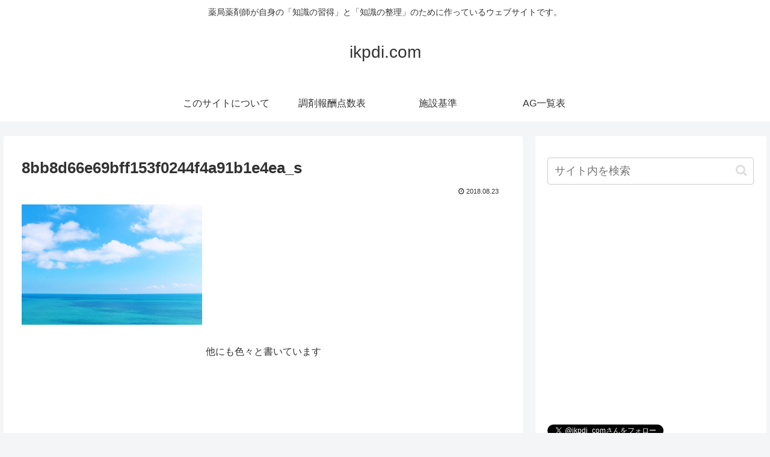

--- FILE ---
content_type: text/html; charset=UTF-8
request_url: https://ikpdi.com/8bb8d66e69bff153f0244f4a91b1e4ea_s/
body_size: 26061
content:
<!doctype html>
<html lang="ja">

<head>
<meta charset="utf-8">
<meta http-equiv="X-UA-Compatible" content="IE=edge">
<meta name="viewport" content="width=device-width, initial-scale=1.0, viewport-fit=cover"/>
<meta name="referrer" content="no-referrer-when-downgrade"/>

      
<!-- Global site tag (gtag.js) - Google Analytics -->
<script async src="https://www.googletagmanager.com/gtag/js?id=UA-65730094-4"></script>
<script>
  window.dataLayer = window.dataLayer || [];
  function gtag(){dataLayer.push(arguments);}
  gtag('js', new Date());

  gtag('config', 'UA-65730094-4');
</script>
<!-- /Global site tag (gtag.js) - Google Analytics -->

      
  <!-- preconnect dns-prefetch -->
<link rel="preconnect dns-prefetch" href="//www.googletagmanager.com">
<link rel="preconnect dns-prefetch" href="//www.google-analytics.com">
<link rel="preconnect dns-prefetch" href="//ajax.googleapis.com">
<link rel="preconnect dns-prefetch" href="//cdnjs.cloudflare.com">
<link rel="preconnect dns-prefetch" href="//pagead2.googlesyndication.com">
<link rel="preconnect dns-prefetch" href="//googleads.g.doubleclick.net">
<link rel="preconnect dns-prefetch" href="//tpc.googlesyndication.com">
<link rel="preconnect dns-prefetch" href="//ad.doubleclick.net">
<link rel="preconnect dns-prefetch" href="//www.gstatic.com">
<link rel="preconnect dns-prefetch" href="//cse.google.com">
<link rel="preconnect dns-prefetch" href="//fonts.gstatic.com">
<link rel="preconnect dns-prefetch" href="//fonts.googleapis.com">
<link rel="preconnect dns-prefetch" href="//cms.quantserve.com">
<link rel="preconnect dns-prefetch" href="//secure.gravatar.com">
<link rel="preconnect dns-prefetch" href="//cdn.syndication.twimg.com">
<link rel="preconnect dns-prefetch" href="//cdn.jsdelivr.net">
<link rel="preconnect dns-prefetch" href="//images-fe.ssl-images-amazon.com">
<link rel="preconnect dns-prefetch" href="//completion.amazon.com">
<link rel="preconnect dns-prefetch" href="//m.media-amazon.com">
<link rel="preconnect dns-prefetch" href="//i.moshimo.com">
<link rel="preconnect dns-prefetch" href="//aml.valuecommerce.com">
<link rel="preconnect dns-prefetch" href="//dalc.valuecommerce.com">
<link rel="preconnect dns-prefetch" href="//dalb.valuecommerce.com">
<title>8bb8d66e69bff153f0244f4a91b1e4ea_s  |  ikpdi.com</title>
<meta name='robots' content='max-image-preview:large' />
	<style>img:is([sizes="auto" i], [sizes^="auto," i]) { contain-intrinsic-size: 3000px 1500px }</style>
	
<!-- OGP -->
<meta property="og:type" content="article">
<meta property="og:description" content="">
<meta property="og:title" content="8bb8d66e69bff153f0244f4a91b1e4ea_s">
<meta property="og:url" content="https://ikpdi.com/8bb8d66e69bff153f0244f4a91b1e4ea_s/">
<meta property="og:image" content="https://ikpdi.com/wp-content/themes/cocoon-master/screenshot.jpg">
<meta property="og:site_name" content="ikpdi.com">
<meta property="og:locale" content="ja_JP">
<meta property="article:published_time" content="2018-08-23T17:19:39+09:00" />
<meta property="article:modified_time" content="2018-08-23T17:19:39+09:00" />
<!-- /OGP -->

<!-- Twitter Card -->
<meta name="twitter:card" content="summary">
<meta property="twitter:description" content="">
<meta property="twitter:title" content="8bb8d66e69bff153f0244f4a91b1e4ea_s">
<meta property="twitter:url" content="https://ikpdi.com/8bb8d66e69bff153f0244f4a91b1e4ea_s/">
<meta name="twitter:image" content="https://ikpdi.com/wp-content/themes/cocoon-master/screenshot.jpg">
<meta name="twitter:domain" content="ikpdi.com">
<!-- /Twitter Card -->
<link rel='dns-prefetch' href='//ajax.googleapis.com' />
<link rel='dns-prefetch' href='//cdnjs.cloudflare.com' />
<link rel='dns-prefetch' href='//stats.wp.com' />
<link rel='dns-prefetch' href='//v0.wordpress.com' />
<link rel='preconnect' href='//i0.wp.com' />
<link rel='preconnect' href='//c0.wp.com' />
<link rel="alternate" type="application/rss+xml" title="ikpdi.com &raquo; フィード" href="https://ikpdi.com/feed/" />
<link rel="alternate" type="application/rss+xml" title="ikpdi.com &raquo; コメントフィード" href="https://ikpdi.com/comments/feed/" />
<link rel="alternate" type="application/rss+xml" title="ikpdi.com &raquo; 8bb8d66e69bff153f0244f4a91b1e4ea_s のコメントのフィード" href="https://ikpdi.com/feed/?attachment_id=1561" />
<link rel='stylesheet' id='cocoon-style-css' href='https://ikpdi.com/wp-content/themes/cocoon-master/style.css?ver=6.7.4&#038;fver=20220203064235' media='all' />
<style id='cocoon-style-inline-css'>
.main{width:860px}.sidebar{width:376px}@media screen and (max-width:1280px){.wrap{width:auto}.main,.sidebar,.sidebar-left .main,.sidebar-left .sidebar{margin:0 .5%}.main{width:67.4%}.sidebar{padding:1.5%;width:30%}.entry-card-thumb{width:38%}.entry-card-content{margin-left:40%}}body::after{content:url(https://ikpdi.com/wp-content/themes/cocoon-master/lib/analytics/access.php?post_id=1561&post_type=post)!important;visibility:hidden;position:absolute;bottom:0;right:0;width:1px;height:1px;overflow:hidden;display:inline!important}.toc-checkbox{display:none}.toc-content{visibility:hidden;height:0;opacity:.2;transition:all .5s ease-out}.toc-checkbox:checked~.toc-content{visibility:visible;padding-top:.6em;height:100%;opacity:1}.toc-title::after{content:'[開く]';margin-left:.5em;cursor:pointer;font-size:.8em}.toc-title:hover::after{text-decoration:underline}.toc-checkbox:checked+.toc-title::after{content:'[閉じる]'}.eye-catch-wrap{justify-content:center}#respond{display:none}#footer{background:#ffffe0}.entry-content>*,.demo .entry-content p{line-height:1.8}.entry-content>*,.article p,.demo .entry-content p,.article dl,.article ul,.article ol,.article blockquote,.article pre,.article table,.article .toc,.body .article,.body .column-wrap,.body .new-entry-cards,.body .popular-entry-cards,.body .navi-entry-cards,.body .box-menus,.body .ranking-item,.body .rss-entry-cards,.body .widget,.body .author-box,.body .blogcard-wrap,.body .login-user-only,.body .information-box,.body .question-box,.body .alert-box,.body .information,.body .question,.body .alert,.body .memo-box,.body .comment-box,.body .common-icon-box,.body .blank-box,.body .button-block,.body .micro-bottom,.body .caption-box,.body .tab-caption-box,.body .label-box,.body .toggle-wrap,.body .wp-block-image,.body .booklink-box,.body .kaerebalink-box,.body .tomarebalink-box,.body .product-item-box,.body .speech-wrap,.body .wp-block-categories,.body .wp-block-archives,.body .wp-block-archives-dropdown,.body .wp-block-calendar,.body .ad-area,.body .wp-block-gallery,.body .wp-block-audio,.body .wp-block-cover,.body .wp-block-file,.body .wp-block-media-text,.body .wp-block-video,.body .wp-block-buttons,.body .wp-block-columns,.body .wp-block-separator,.body .components-placeholder,.body .wp-block-search,.body .wp-block-social-links,.body .timeline-box,.body .blogcard-type,.body .btn-wrap,.body .btn-wrap a,.body .block-box,.body .wp-block-embed,.body .wp-block-group,.body .wp-block-table,.body .scrollable-table,.body .wp-block-separator,.body .wp-block,.body .video-container,.comment-area,.related-entries,.pager-post-navi,.comment-respond,.is-root-container>*,[data-type="core/freeform"]{margin-bottom:1.4em}.article h2,.article h3,.article h4,.article h5,.article h6{margin-bottom:1.26em}@media screen and (max-width:480px){.body,.menu-content{font-size:16px}}@media screen and (max-width:781px){.wp-block-column{margin-bottom:1.4em}}@media screen and (max-width:599px){.column-wrap>div{margin-bottom:1.4em}}.article h2,.article h3,.article h4,.article h5,.article h6{margin-top:1.87em}.article .micro-top{margin-bottom:.28em}.article .micro-bottom{margin-top:-1.26em}.article .micro-balloon{margin-bottom:.7em}.article .micro-bottom.micro-balloon{margin-top:-.98em}.blank-box.bb-key-color{border-color:#19448e}.iic-key-color li::before{color:#19448e}.blank-box.bb-tab.bb-key-color::before{background-color:#19448e}.tb-key-color .toggle-button{border:1px solid #19448e;background:#19448e;color:#fff}.tb-key-color .toggle-button::before{color:#ccc}.tb-key-color .toggle-checkbox:checked~.toggle-content{border-color:#19448e}.cb-key-color.caption-box{border-color:#19448e}.cb-key-color .caption-box-label{background-color:#19448e;color:#fff}.tcb-key-color .tab-caption-box-label{background-color:#19448e;color:#fff}.tcb-key-color .tab-caption-box-content{border-color:#19448e}.lb-key-color .label-box-content{border-color:#19448e}.mc-key-color{background-color:#19448e;color:#fff;border:0}.mc-key-color.micro-bottom::after{border-bottom-color:#19448e;border-top-color:transparent}.mc-key-color::before{border-top-color:transparent;border-bottom-color:transparent}.mc-key-color::after{border-top-color:#19448e}.btn-key-color,.btn-wrap.btn-wrap-key-color>a{background-color:#19448e}.has-text-color.has-key-color-color{color:#19448e}.has-background.has-key-color-background-color{background-color:#19448e}.body.article,body#tinymce.wp-editor{background-color:#fff}.body.article,.editor-post-title__block .editor-post-title__input,body#tinymce.wp-editor{color:#333}html .body .has-key-color-background-color{background-color:#19448e}html .body .has-key-color-color{color:#19448e}html .body .has-key-color-border-color{border-color:#19448e}html .body .btn-wrap.has-key-color-background-color>a{background-color:#19448e}html .body .btn-wrap.has-key-color-color>a{color:#19448e}html .body .btn-wrap.has-key-color-border-color>a{border-color:#19448e}html .body .bb-tab.has-key-color-border-color .bb-label{background-color:#19448e}html .body .toggle-wrap.has-key-color-border-color .toggle-button{background-color:#19448e}html .body .toggle-wrap.has-key-color-border-color .toggle-button,.toggle-wrap.has-key-color-border-color .toggle-content{border-color:#19448e}html .body .iconlist-box.has-key-color-icon-color li::before{color:#19448e}html .body .micro-balloon.has-key-color-color{color:#19448e}html .body .micro-balloon.has-key-color-background-color{background-color:#19448e;border-color:transparent}html .body .micro-balloon.has-key-color-background-color.micro-bottom::after{border-bottom-color:#19448e;border-top-color:transparent}html .body .micro-balloon.has-key-color-background-color::before{border-top-color:transparent;border-bottom-color:transparent}html .body .micro-balloon.has-key-color-background-color::after{border-top-color:#19448e}html .body .micro-balloon.has-border-color.has-key-color-border-color{border-color:#19448e}html .body .micro-balloon.micro-top.has-key-color-border-color::before{border-top-color:#19448e}html .body .micro-balloon.micro-bottom.has-key-color-border-color::before{border-bottom-color:#19448e}html .body .caption-box.has-key-color-border-color .box-label{background-color:#19448e}html .body .tab-caption-box.has-key-color-border-color .box-label{background-color:#19448e}html .body .tab-caption-box.has-key-color-border-color .box-content{border-color:#19448e}html .body .tab-caption-box.has-key-color-background-color .box-content{background-color:#19448e}html .body .label-box.has-key-color-border-color .box-content{border-color:#19448e}html .body .label-box.has-key-color-background-color .box-content{background-color:#19448e}html .body .speech-balloon.has-key-color-background-color{background-color:#19448e}html .body .speech-balloon.has-text-color.has-key-color-color{color:#19448e}html .body .speech-balloon.has-key-color-border-color{border-color:#19448e}html .body .sbp-l .speech-balloon.has-key-color-border-color::before{border-right-color:#19448e}html .body .sbp-r .speech-balloon.has-key-color-border-color::before{border-left-color:#19448e}html .body .sbp-l .speech-balloon.has-key-color-background-color::after{border-right-color:#19448e}html .body .sbp-r .speech-balloon.has-key-color-background-color::after{border-left-color:#19448e}html .body .sbs-line.sbp-r .speech-balloon.has-key-color-background-color{background-color:#19448e}html .body .sbs-line.sbp-r .speech-balloon.has-key-color-border-color{border-color:#19448e}html .body .speech-wraphtml .body .sbs-think .speech-balloon.has-key-color-border-color::before,html .body .speech-wrap.sbs-think .speech-balloon.has-key-color-border-color::after{border-color:#19448e}html .body .sbs-think .speech-balloon.has-key-color-background-color::before,html .body .sbs-think .speech-balloon.has-key-color-background-color::after{background-color:#19448e}html .body .sbs-think .speech-balloon.has-key-color-border-color::before{border-color:#19448e}html .body .timeline-box.has-key-color-point-color .timeline-item::before{background-color:#19448e}html .body .has-key-color-question-color .faq-question-label{color:#19448e}html .body .has-key-color-answer-color .faq-answer-label{color:#19448e}html .body .is-style-square.has-key-color-question-color .faq-question-label{color:#fff;background-color:#19448e}html .body .is-style-square.has-key-color-answer-color .faq-answer-label{color:#fff;background-color:#19448e}html .body .has-red-background-color{background-color:#e60033}html .body .has-red-color{color:#e60033}html .body .has-red-border-color{border-color:#e60033}html .body .btn-wrap.has-red-background-color>a{background-color:#e60033}html .body .btn-wrap.has-red-color>a{color:#e60033}html .body .btn-wrap.has-red-border-color>a{border-color:#e60033}html .body .bb-tab.has-red-border-color .bb-label{background-color:#e60033}html .body .toggle-wrap.has-red-border-color .toggle-button{background-color:#e60033}html .body .toggle-wrap.has-red-border-color .toggle-button,.toggle-wrap.has-red-border-color .toggle-content{border-color:#e60033}html .body .iconlist-box.has-red-icon-color li::before{color:#e60033}html .body .micro-balloon.has-red-color{color:#e60033}html .body .micro-balloon.has-red-background-color{background-color:#e60033;border-color:transparent}html .body .micro-balloon.has-red-background-color.micro-bottom::after{border-bottom-color:#e60033;border-top-color:transparent}html .body .micro-balloon.has-red-background-color::before{border-top-color:transparent;border-bottom-color:transparent}html .body .micro-balloon.has-red-background-color::after{border-top-color:#e60033}html .body .micro-balloon.has-border-color.has-red-border-color{border-color:#e60033}html .body .micro-balloon.micro-top.has-red-border-color::before{border-top-color:#e60033}html .body .micro-balloon.micro-bottom.has-red-border-color::before{border-bottom-color:#e60033}html .body .caption-box.has-red-border-color .box-label{background-color:#e60033}html .body .tab-caption-box.has-red-border-color .box-label{background-color:#e60033}html .body .tab-caption-box.has-red-border-color .box-content{border-color:#e60033}html .body .tab-caption-box.has-red-background-color .box-content{background-color:#e60033}html .body .label-box.has-red-border-color .box-content{border-color:#e60033}html .body .label-box.has-red-background-color .box-content{background-color:#e60033}html .body .speech-balloon.has-red-background-color{background-color:#e60033}html .body .speech-balloon.has-text-color.has-red-color{color:#e60033}html .body .speech-balloon.has-red-border-color{border-color:#e60033}html .body .sbp-l .speech-balloon.has-red-border-color::before{border-right-color:#e60033}html .body .sbp-r .speech-balloon.has-red-border-color::before{border-left-color:#e60033}html .body .sbp-l .speech-balloon.has-red-background-color::after{border-right-color:#e60033}html .body .sbp-r .speech-balloon.has-red-background-color::after{border-left-color:#e60033}html .body .sbs-line.sbp-r .speech-balloon.has-red-background-color{background-color:#e60033}html .body .sbs-line.sbp-r .speech-balloon.has-red-border-color{border-color:#e60033}html .body .speech-wraphtml .body .sbs-think .speech-balloon.has-red-border-color::before,html .body .speech-wrap.sbs-think .speech-balloon.has-red-border-color::after{border-color:#e60033}html .body .sbs-think .speech-balloon.has-red-background-color::before,html .body .sbs-think .speech-balloon.has-red-background-color::after{background-color:#e60033}html .body .sbs-think .speech-balloon.has-red-border-color::before{border-color:#e60033}html .body .timeline-box.has-red-point-color .timeline-item::before{background-color:#e60033}html .body .has-red-question-color .faq-question-label{color:#e60033}html .body .has-red-answer-color .faq-answer-label{color:#e60033}html .body .is-style-square.has-red-question-color .faq-question-label{color:#fff;background-color:#e60033}html .body .is-style-square.has-red-answer-color .faq-answer-label{color:#fff;background-color:#e60033}html .body .has-pink-background-color{background-color:#e95295}html .body .has-pink-color{color:#e95295}html .body .has-pink-border-color{border-color:#e95295}html .body .btn-wrap.has-pink-background-color>a{background-color:#e95295}html .body .btn-wrap.has-pink-color>a{color:#e95295}html .body .btn-wrap.has-pink-border-color>a{border-color:#e95295}html .body .bb-tab.has-pink-border-color .bb-label{background-color:#e95295}html .body .toggle-wrap.has-pink-border-color .toggle-button{background-color:#e95295}html .body .toggle-wrap.has-pink-border-color .toggle-button,.toggle-wrap.has-pink-border-color .toggle-content{border-color:#e95295}html .body .iconlist-box.has-pink-icon-color li::before{color:#e95295}html .body .micro-balloon.has-pink-color{color:#e95295}html .body .micro-balloon.has-pink-background-color{background-color:#e95295;border-color:transparent}html .body .micro-balloon.has-pink-background-color.micro-bottom::after{border-bottom-color:#e95295;border-top-color:transparent}html .body .micro-balloon.has-pink-background-color::before{border-top-color:transparent;border-bottom-color:transparent}html .body .micro-balloon.has-pink-background-color::after{border-top-color:#e95295}html .body .micro-balloon.has-border-color.has-pink-border-color{border-color:#e95295}html .body .micro-balloon.micro-top.has-pink-border-color::before{border-top-color:#e95295}html .body .micro-balloon.micro-bottom.has-pink-border-color::before{border-bottom-color:#e95295}html .body .caption-box.has-pink-border-color .box-label{background-color:#e95295}html .body .tab-caption-box.has-pink-border-color .box-label{background-color:#e95295}html .body .tab-caption-box.has-pink-border-color .box-content{border-color:#e95295}html .body .tab-caption-box.has-pink-background-color .box-content{background-color:#e95295}html .body .label-box.has-pink-border-color .box-content{border-color:#e95295}html .body .label-box.has-pink-background-color .box-content{background-color:#e95295}html .body .speech-balloon.has-pink-background-color{background-color:#e95295}html .body .speech-balloon.has-text-color.has-pink-color{color:#e95295}html .body .speech-balloon.has-pink-border-color{border-color:#e95295}html .body .sbp-l .speech-balloon.has-pink-border-color::before{border-right-color:#e95295}html .body .sbp-r .speech-balloon.has-pink-border-color::before{border-left-color:#e95295}html .body .sbp-l .speech-balloon.has-pink-background-color::after{border-right-color:#e95295}html .body .sbp-r .speech-balloon.has-pink-background-color::after{border-left-color:#e95295}html .body .sbs-line.sbp-r .speech-balloon.has-pink-background-color{background-color:#e95295}html .body .sbs-line.sbp-r .speech-balloon.has-pink-border-color{border-color:#e95295}html .body .speech-wraphtml .body .sbs-think .speech-balloon.has-pink-border-color::before,html .body .speech-wrap.sbs-think .speech-balloon.has-pink-border-color::after{border-color:#e95295}html .body .sbs-think .speech-balloon.has-pink-background-color::before,html .body .sbs-think .speech-balloon.has-pink-background-color::after{background-color:#e95295}html .body .sbs-think .speech-balloon.has-pink-border-color::before{border-color:#e95295}html .body .timeline-box.has-pink-point-color .timeline-item::before{background-color:#e95295}html .body .has-pink-question-color .faq-question-label{color:#e95295}html .body .has-pink-answer-color .faq-answer-label{color:#e95295}html .body .is-style-square.has-pink-question-color .faq-question-label{color:#fff;background-color:#e95295}html .body .is-style-square.has-pink-answer-color .faq-answer-label{color:#fff;background-color:#e95295}html .body .has-purple-background-color{background-color:#884898}html .body .has-purple-color{color:#884898}html .body .has-purple-border-color{border-color:#884898}html .body .btn-wrap.has-purple-background-color>a{background-color:#884898}html .body .btn-wrap.has-purple-color>a{color:#884898}html .body .btn-wrap.has-purple-border-color>a{border-color:#884898}html .body .bb-tab.has-purple-border-color .bb-label{background-color:#884898}html .body .toggle-wrap.has-purple-border-color .toggle-button{background-color:#884898}html .body .toggle-wrap.has-purple-border-color .toggle-button,.toggle-wrap.has-purple-border-color .toggle-content{border-color:#884898}html .body .iconlist-box.has-purple-icon-color li::before{color:#884898}html .body .micro-balloon.has-purple-color{color:#884898}html .body .micro-balloon.has-purple-background-color{background-color:#884898;border-color:transparent}html .body .micro-balloon.has-purple-background-color.micro-bottom::after{border-bottom-color:#884898;border-top-color:transparent}html .body .micro-balloon.has-purple-background-color::before{border-top-color:transparent;border-bottom-color:transparent}html .body .micro-balloon.has-purple-background-color::after{border-top-color:#884898}html .body .micro-balloon.has-border-color.has-purple-border-color{border-color:#884898}html .body .micro-balloon.micro-top.has-purple-border-color::before{border-top-color:#884898}html .body .micro-balloon.micro-bottom.has-purple-border-color::before{border-bottom-color:#884898}html .body .caption-box.has-purple-border-color .box-label{background-color:#884898}html .body .tab-caption-box.has-purple-border-color .box-label{background-color:#884898}html .body .tab-caption-box.has-purple-border-color .box-content{border-color:#884898}html .body .tab-caption-box.has-purple-background-color .box-content{background-color:#884898}html .body .label-box.has-purple-border-color .box-content{border-color:#884898}html .body .label-box.has-purple-background-color .box-content{background-color:#884898}html .body .speech-balloon.has-purple-background-color{background-color:#884898}html .body .speech-balloon.has-text-color.has-purple-color{color:#884898}html .body .speech-balloon.has-purple-border-color{border-color:#884898}html .body .sbp-l .speech-balloon.has-purple-border-color::before{border-right-color:#884898}html .body .sbp-r .speech-balloon.has-purple-border-color::before{border-left-color:#884898}html .body .sbp-l .speech-balloon.has-purple-background-color::after{border-right-color:#884898}html .body .sbp-r .speech-balloon.has-purple-background-color::after{border-left-color:#884898}html .body .sbs-line.sbp-r .speech-balloon.has-purple-background-color{background-color:#884898}html .body .sbs-line.sbp-r .speech-balloon.has-purple-border-color{border-color:#884898}html .body .speech-wraphtml .body .sbs-think .speech-balloon.has-purple-border-color::before,html .body .speech-wrap.sbs-think .speech-balloon.has-purple-border-color::after{border-color:#884898}html .body .sbs-think .speech-balloon.has-purple-background-color::before,html .body .sbs-think .speech-balloon.has-purple-background-color::after{background-color:#884898}html .body .sbs-think .speech-balloon.has-purple-border-color::before{border-color:#884898}html .body .timeline-box.has-purple-point-color .timeline-item::before{background-color:#884898}html .body .has-purple-question-color .faq-question-label{color:#884898}html .body .has-purple-answer-color .faq-answer-label{color:#884898}html .body .is-style-square.has-purple-question-color .faq-question-label{color:#fff;background-color:#884898}html .body .is-style-square.has-purple-answer-color .faq-answer-label{color:#fff;background-color:#884898}html .body .has-deep-background-color{background-color:#55295b}html .body .has-deep-color{color:#55295b}html .body .has-deep-border-color{border-color:#55295b}html .body .btn-wrap.has-deep-background-color>a{background-color:#55295b}html .body .btn-wrap.has-deep-color>a{color:#55295b}html .body .btn-wrap.has-deep-border-color>a{border-color:#55295b}html .body .bb-tab.has-deep-border-color .bb-label{background-color:#55295b}html .body .toggle-wrap.has-deep-border-color .toggle-button{background-color:#55295b}html .body .toggle-wrap.has-deep-border-color .toggle-button,.toggle-wrap.has-deep-border-color .toggle-content{border-color:#55295b}html .body .iconlist-box.has-deep-icon-color li::before{color:#55295b}html .body .micro-balloon.has-deep-color{color:#55295b}html .body .micro-balloon.has-deep-background-color{background-color:#55295b;border-color:transparent}html .body .micro-balloon.has-deep-background-color.micro-bottom::after{border-bottom-color:#55295b;border-top-color:transparent}html .body .micro-balloon.has-deep-background-color::before{border-top-color:transparent;border-bottom-color:transparent}html .body .micro-balloon.has-deep-background-color::after{border-top-color:#55295b}html .body .micro-balloon.has-border-color.has-deep-border-color{border-color:#55295b}html .body .micro-balloon.micro-top.has-deep-border-color::before{border-top-color:#55295b}html .body .micro-balloon.micro-bottom.has-deep-border-color::before{border-bottom-color:#55295b}html .body .caption-box.has-deep-border-color .box-label{background-color:#55295b}html .body .tab-caption-box.has-deep-border-color .box-label{background-color:#55295b}html .body .tab-caption-box.has-deep-border-color .box-content{border-color:#55295b}html .body .tab-caption-box.has-deep-background-color .box-content{background-color:#55295b}html .body .label-box.has-deep-border-color .box-content{border-color:#55295b}html .body .label-box.has-deep-background-color .box-content{background-color:#55295b}html .body .speech-balloon.has-deep-background-color{background-color:#55295b}html .body .speech-balloon.has-text-color.has-deep-color{color:#55295b}html .body .speech-balloon.has-deep-border-color{border-color:#55295b}html .body .sbp-l .speech-balloon.has-deep-border-color::before{border-right-color:#55295b}html .body .sbp-r .speech-balloon.has-deep-border-color::before{border-left-color:#55295b}html .body .sbp-l .speech-balloon.has-deep-background-color::after{border-right-color:#55295b}html .body .sbp-r .speech-balloon.has-deep-background-color::after{border-left-color:#55295b}html .body .sbs-line.sbp-r .speech-balloon.has-deep-background-color{background-color:#55295b}html .body .sbs-line.sbp-r .speech-balloon.has-deep-border-color{border-color:#55295b}html .body .speech-wraphtml .body .sbs-think .speech-balloon.has-deep-border-color::before,html .body .speech-wrap.sbs-think .speech-balloon.has-deep-border-color::after{border-color:#55295b}html .body .sbs-think .speech-balloon.has-deep-background-color::before,html .body .sbs-think .speech-balloon.has-deep-background-color::after{background-color:#55295b}html .body .sbs-think .speech-balloon.has-deep-border-color::before{border-color:#55295b}html .body .timeline-box.has-deep-point-color .timeline-item::before{background-color:#55295b}html .body .has-deep-question-color .faq-question-label{color:#55295b}html .body .has-deep-answer-color .faq-answer-label{color:#55295b}html .body .is-style-square.has-deep-question-color .faq-question-label{color:#fff;background-color:#55295b}html .body .is-style-square.has-deep-answer-color .faq-answer-label{color:#fff;background-color:#55295b}html .body .has-indigo-background-color{background-color:#1e50a2}html .body .has-indigo-color{color:#1e50a2}html .body .has-indigo-border-color{border-color:#1e50a2}html .body .btn-wrap.has-indigo-background-color>a{background-color:#1e50a2}html .body .btn-wrap.has-indigo-color>a{color:#1e50a2}html .body .btn-wrap.has-indigo-border-color>a{border-color:#1e50a2}html .body .bb-tab.has-indigo-border-color .bb-label{background-color:#1e50a2}html .body .toggle-wrap.has-indigo-border-color .toggle-button{background-color:#1e50a2}html .body .toggle-wrap.has-indigo-border-color .toggle-button,.toggle-wrap.has-indigo-border-color .toggle-content{border-color:#1e50a2}html .body .iconlist-box.has-indigo-icon-color li::before{color:#1e50a2}html .body .micro-balloon.has-indigo-color{color:#1e50a2}html .body .micro-balloon.has-indigo-background-color{background-color:#1e50a2;border-color:transparent}html .body .micro-balloon.has-indigo-background-color.micro-bottom::after{border-bottom-color:#1e50a2;border-top-color:transparent}html .body .micro-balloon.has-indigo-background-color::before{border-top-color:transparent;border-bottom-color:transparent}html .body .micro-balloon.has-indigo-background-color::after{border-top-color:#1e50a2}html .body .micro-balloon.has-border-color.has-indigo-border-color{border-color:#1e50a2}html .body .micro-balloon.micro-top.has-indigo-border-color::before{border-top-color:#1e50a2}html .body .micro-balloon.micro-bottom.has-indigo-border-color::before{border-bottom-color:#1e50a2}html .body .caption-box.has-indigo-border-color .box-label{background-color:#1e50a2}html .body .tab-caption-box.has-indigo-border-color .box-label{background-color:#1e50a2}html .body .tab-caption-box.has-indigo-border-color .box-content{border-color:#1e50a2}html .body .tab-caption-box.has-indigo-background-color .box-content{background-color:#1e50a2}html .body .label-box.has-indigo-border-color .box-content{border-color:#1e50a2}html .body .label-box.has-indigo-background-color .box-content{background-color:#1e50a2}html .body .speech-balloon.has-indigo-background-color{background-color:#1e50a2}html .body .speech-balloon.has-text-color.has-indigo-color{color:#1e50a2}html .body .speech-balloon.has-indigo-border-color{border-color:#1e50a2}html .body .sbp-l .speech-balloon.has-indigo-border-color::before{border-right-color:#1e50a2}html .body .sbp-r .speech-balloon.has-indigo-border-color::before{border-left-color:#1e50a2}html .body .sbp-l .speech-balloon.has-indigo-background-color::after{border-right-color:#1e50a2}html .body .sbp-r .speech-balloon.has-indigo-background-color::after{border-left-color:#1e50a2}html .body .sbs-line.sbp-r .speech-balloon.has-indigo-background-color{background-color:#1e50a2}html .body .sbs-line.sbp-r .speech-balloon.has-indigo-border-color{border-color:#1e50a2}html .body .speech-wraphtml .body .sbs-think .speech-balloon.has-indigo-border-color::before,html .body .speech-wrap.sbs-think .speech-balloon.has-indigo-border-color::after{border-color:#1e50a2}html .body .sbs-think .speech-balloon.has-indigo-background-color::before,html .body .sbs-think .speech-balloon.has-indigo-background-color::after{background-color:#1e50a2}html .body .sbs-think .speech-balloon.has-indigo-border-color::before{border-color:#1e50a2}html .body .timeline-box.has-indigo-point-color .timeline-item::before{background-color:#1e50a2}html .body .has-indigo-question-color .faq-question-label{color:#1e50a2}html .body .has-indigo-answer-color .faq-answer-label{color:#1e50a2}html .body .is-style-square.has-indigo-question-color .faq-question-label{color:#fff;background-color:#1e50a2}html .body .is-style-square.has-indigo-answer-color .faq-answer-label{color:#fff;background-color:#1e50a2}html .body .has-blue-background-color{background-color:#0095d9}html .body .has-blue-color{color:#0095d9}html .body .has-blue-border-color{border-color:#0095d9}html .body .btn-wrap.has-blue-background-color>a{background-color:#0095d9}html .body .btn-wrap.has-blue-color>a{color:#0095d9}html .body .btn-wrap.has-blue-border-color>a{border-color:#0095d9}html .body .bb-tab.has-blue-border-color .bb-label{background-color:#0095d9}html .body .toggle-wrap.has-blue-border-color .toggle-button{background-color:#0095d9}html .body .toggle-wrap.has-blue-border-color .toggle-button,.toggle-wrap.has-blue-border-color .toggle-content{border-color:#0095d9}html .body .iconlist-box.has-blue-icon-color li::before{color:#0095d9}html .body .micro-balloon.has-blue-color{color:#0095d9}html .body .micro-balloon.has-blue-background-color{background-color:#0095d9;border-color:transparent}html .body .micro-balloon.has-blue-background-color.micro-bottom::after{border-bottom-color:#0095d9;border-top-color:transparent}html .body .micro-balloon.has-blue-background-color::before{border-top-color:transparent;border-bottom-color:transparent}html .body .micro-balloon.has-blue-background-color::after{border-top-color:#0095d9}html .body .micro-balloon.has-border-color.has-blue-border-color{border-color:#0095d9}html .body .micro-balloon.micro-top.has-blue-border-color::before{border-top-color:#0095d9}html .body .micro-balloon.micro-bottom.has-blue-border-color::before{border-bottom-color:#0095d9}html .body .caption-box.has-blue-border-color .box-label{background-color:#0095d9}html .body .tab-caption-box.has-blue-border-color .box-label{background-color:#0095d9}html .body .tab-caption-box.has-blue-border-color .box-content{border-color:#0095d9}html .body .tab-caption-box.has-blue-background-color .box-content{background-color:#0095d9}html .body .label-box.has-blue-border-color .box-content{border-color:#0095d9}html .body .label-box.has-blue-background-color .box-content{background-color:#0095d9}html .body .speech-balloon.has-blue-background-color{background-color:#0095d9}html .body .speech-balloon.has-text-color.has-blue-color{color:#0095d9}html .body .speech-balloon.has-blue-border-color{border-color:#0095d9}html .body .sbp-l .speech-balloon.has-blue-border-color::before{border-right-color:#0095d9}html .body .sbp-r .speech-balloon.has-blue-border-color::before{border-left-color:#0095d9}html .body .sbp-l .speech-balloon.has-blue-background-color::after{border-right-color:#0095d9}html .body .sbp-r .speech-balloon.has-blue-background-color::after{border-left-color:#0095d9}html .body .sbs-line.sbp-r .speech-balloon.has-blue-background-color{background-color:#0095d9}html .body .sbs-line.sbp-r .speech-balloon.has-blue-border-color{border-color:#0095d9}html .body .speech-wraphtml .body .sbs-think .speech-balloon.has-blue-border-color::before,html .body .speech-wrap.sbs-think .speech-balloon.has-blue-border-color::after{border-color:#0095d9}html .body .sbs-think .speech-balloon.has-blue-background-color::before,html .body .sbs-think .speech-balloon.has-blue-background-color::after{background-color:#0095d9}html .body .sbs-think .speech-balloon.has-blue-border-color::before{border-color:#0095d9}html .body .timeline-box.has-blue-point-color .timeline-item::before{background-color:#0095d9}html .body .has-blue-question-color .faq-question-label{color:#0095d9}html .body .has-blue-answer-color .faq-answer-label{color:#0095d9}html .body .is-style-square.has-blue-question-color .faq-question-label{color:#fff;background-color:#0095d9}html .body .is-style-square.has-blue-answer-color .faq-answer-label{color:#fff;background-color:#0095d9}html .body .has-light-blue-background-color{background-color:#2ca9e1}html .body .has-light-blue-color{color:#2ca9e1}html .body .has-light-blue-border-color{border-color:#2ca9e1}html .body .btn-wrap.has-light-blue-background-color>a{background-color:#2ca9e1}html .body .btn-wrap.has-light-blue-color>a{color:#2ca9e1}html .body .btn-wrap.has-light-blue-border-color>a{border-color:#2ca9e1}html .body .bb-tab.has-light-blue-border-color .bb-label{background-color:#2ca9e1}html .body .toggle-wrap.has-light-blue-border-color .toggle-button{background-color:#2ca9e1}html .body .toggle-wrap.has-light-blue-border-color .toggle-button,.toggle-wrap.has-light-blue-border-color .toggle-content{border-color:#2ca9e1}html .body .iconlist-box.has-light-blue-icon-color li::before{color:#2ca9e1}html .body .micro-balloon.has-light-blue-color{color:#2ca9e1}html .body .micro-balloon.has-light-blue-background-color{background-color:#2ca9e1;border-color:transparent}html .body .micro-balloon.has-light-blue-background-color.micro-bottom::after{border-bottom-color:#2ca9e1;border-top-color:transparent}html .body .micro-balloon.has-light-blue-background-color::before{border-top-color:transparent;border-bottom-color:transparent}html .body .micro-balloon.has-light-blue-background-color::after{border-top-color:#2ca9e1}html .body .micro-balloon.has-border-color.has-light-blue-border-color{border-color:#2ca9e1}html .body .micro-balloon.micro-top.has-light-blue-border-color::before{border-top-color:#2ca9e1}html .body .micro-balloon.micro-bottom.has-light-blue-border-color::before{border-bottom-color:#2ca9e1}html .body .caption-box.has-light-blue-border-color .box-label{background-color:#2ca9e1}html .body .tab-caption-box.has-light-blue-border-color .box-label{background-color:#2ca9e1}html .body .tab-caption-box.has-light-blue-border-color .box-content{border-color:#2ca9e1}html .body .tab-caption-box.has-light-blue-background-color .box-content{background-color:#2ca9e1}html .body .label-box.has-light-blue-border-color .box-content{border-color:#2ca9e1}html .body .label-box.has-light-blue-background-color .box-content{background-color:#2ca9e1}html .body .speech-balloon.has-light-blue-background-color{background-color:#2ca9e1}html .body .speech-balloon.has-text-color.has-light-blue-color{color:#2ca9e1}html .body .speech-balloon.has-light-blue-border-color{border-color:#2ca9e1}html .body .sbp-l .speech-balloon.has-light-blue-border-color::before{border-right-color:#2ca9e1}html .body .sbp-r .speech-balloon.has-light-blue-border-color::before{border-left-color:#2ca9e1}html .body .sbp-l .speech-balloon.has-light-blue-background-color::after{border-right-color:#2ca9e1}html .body .sbp-r .speech-balloon.has-light-blue-background-color::after{border-left-color:#2ca9e1}html .body .sbs-line.sbp-r .speech-balloon.has-light-blue-background-color{background-color:#2ca9e1}html .body .sbs-line.sbp-r .speech-balloon.has-light-blue-border-color{border-color:#2ca9e1}html .body .speech-wraphtml .body .sbs-think .speech-balloon.has-light-blue-border-color::before,html .body .speech-wrap.sbs-think .speech-balloon.has-light-blue-border-color::after{border-color:#2ca9e1}html .body .sbs-think .speech-balloon.has-light-blue-background-color::before,html .body .sbs-think .speech-balloon.has-light-blue-background-color::after{background-color:#2ca9e1}html .body .sbs-think .speech-balloon.has-light-blue-border-color::before{border-color:#2ca9e1}html .body .timeline-box.has-light-blue-point-color .timeline-item::before{background-color:#2ca9e1}html .body .has-light-blue-question-color .faq-question-label{color:#2ca9e1}html .body .has-light-blue-answer-color .faq-answer-label{color:#2ca9e1}html .body .is-style-square.has-light-blue-question-color .faq-question-label{color:#fff;background-color:#2ca9e1}html .body .is-style-square.has-light-blue-answer-color .faq-answer-label{color:#fff;background-color:#2ca9e1}html .body .has-cyan-background-color{background-color:#00a3af}html .body .has-cyan-color{color:#00a3af}html .body .has-cyan-border-color{border-color:#00a3af}html .body .btn-wrap.has-cyan-background-color>a{background-color:#00a3af}html .body .btn-wrap.has-cyan-color>a{color:#00a3af}html .body .btn-wrap.has-cyan-border-color>a{border-color:#00a3af}html .body .bb-tab.has-cyan-border-color .bb-label{background-color:#00a3af}html .body .toggle-wrap.has-cyan-border-color .toggle-button{background-color:#00a3af}html .body .toggle-wrap.has-cyan-border-color .toggle-button,.toggle-wrap.has-cyan-border-color .toggle-content{border-color:#00a3af}html .body .iconlist-box.has-cyan-icon-color li::before{color:#00a3af}html .body .micro-balloon.has-cyan-color{color:#00a3af}html .body .micro-balloon.has-cyan-background-color{background-color:#00a3af;border-color:transparent}html .body .micro-balloon.has-cyan-background-color.micro-bottom::after{border-bottom-color:#00a3af;border-top-color:transparent}html .body .micro-balloon.has-cyan-background-color::before{border-top-color:transparent;border-bottom-color:transparent}html .body .micro-balloon.has-cyan-background-color::after{border-top-color:#00a3af}html .body .micro-balloon.has-border-color.has-cyan-border-color{border-color:#00a3af}html .body .micro-balloon.micro-top.has-cyan-border-color::before{border-top-color:#00a3af}html .body .micro-balloon.micro-bottom.has-cyan-border-color::before{border-bottom-color:#00a3af}html .body .caption-box.has-cyan-border-color .box-label{background-color:#00a3af}html .body .tab-caption-box.has-cyan-border-color .box-label{background-color:#00a3af}html .body .tab-caption-box.has-cyan-border-color .box-content{border-color:#00a3af}html .body .tab-caption-box.has-cyan-background-color .box-content{background-color:#00a3af}html .body .label-box.has-cyan-border-color .box-content{border-color:#00a3af}html .body .label-box.has-cyan-background-color .box-content{background-color:#00a3af}html .body .speech-balloon.has-cyan-background-color{background-color:#00a3af}html .body .speech-balloon.has-text-color.has-cyan-color{color:#00a3af}html .body .speech-balloon.has-cyan-border-color{border-color:#00a3af}html .body .sbp-l .speech-balloon.has-cyan-border-color::before{border-right-color:#00a3af}html .body .sbp-r .speech-balloon.has-cyan-border-color::before{border-left-color:#00a3af}html .body .sbp-l .speech-balloon.has-cyan-background-color::after{border-right-color:#00a3af}html .body .sbp-r .speech-balloon.has-cyan-background-color::after{border-left-color:#00a3af}html .body .sbs-line.sbp-r .speech-balloon.has-cyan-background-color{background-color:#00a3af}html .body .sbs-line.sbp-r .speech-balloon.has-cyan-border-color{border-color:#00a3af}html .body .speech-wraphtml .body .sbs-think .speech-balloon.has-cyan-border-color::before,html .body .speech-wrap.sbs-think .speech-balloon.has-cyan-border-color::after{border-color:#00a3af}html .body .sbs-think .speech-balloon.has-cyan-background-color::before,html .body .sbs-think .speech-balloon.has-cyan-background-color::after{background-color:#00a3af}html .body .sbs-think .speech-balloon.has-cyan-border-color::before{border-color:#00a3af}html .body .timeline-box.has-cyan-point-color .timeline-item::before{background-color:#00a3af}html .body .has-cyan-question-color .faq-question-label{color:#00a3af}html .body .has-cyan-answer-color .faq-answer-label{color:#00a3af}html .body .is-style-square.has-cyan-question-color .faq-question-label{color:#fff;background-color:#00a3af}html .body .is-style-square.has-cyan-answer-color .faq-answer-label{color:#fff;background-color:#00a3af}html .body .has-teal-background-color{background-color:#007b43}html .body .has-teal-color{color:#007b43}html .body .has-teal-border-color{border-color:#007b43}html .body .btn-wrap.has-teal-background-color>a{background-color:#007b43}html .body .btn-wrap.has-teal-color>a{color:#007b43}html .body .btn-wrap.has-teal-border-color>a{border-color:#007b43}html .body .bb-tab.has-teal-border-color .bb-label{background-color:#007b43}html .body .toggle-wrap.has-teal-border-color .toggle-button{background-color:#007b43}html .body .toggle-wrap.has-teal-border-color .toggle-button,.toggle-wrap.has-teal-border-color .toggle-content{border-color:#007b43}html .body .iconlist-box.has-teal-icon-color li::before{color:#007b43}html .body .micro-balloon.has-teal-color{color:#007b43}html .body .micro-balloon.has-teal-background-color{background-color:#007b43;border-color:transparent}html .body .micro-balloon.has-teal-background-color.micro-bottom::after{border-bottom-color:#007b43;border-top-color:transparent}html .body .micro-balloon.has-teal-background-color::before{border-top-color:transparent;border-bottom-color:transparent}html .body .micro-balloon.has-teal-background-color::after{border-top-color:#007b43}html .body .micro-balloon.has-border-color.has-teal-border-color{border-color:#007b43}html .body .micro-balloon.micro-top.has-teal-border-color::before{border-top-color:#007b43}html .body .micro-balloon.micro-bottom.has-teal-border-color::before{border-bottom-color:#007b43}html .body .caption-box.has-teal-border-color .box-label{background-color:#007b43}html .body .tab-caption-box.has-teal-border-color .box-label{background-color:#007b43}html .body .tab-caption-box.has-teal-border-color .box-content{border-color:#007b43}html .body .tab-caption-box.has-teal-background-color .box-content{background-color:#007b43}html .body .label-box.has-teal-border-color .box-content{border-color:#007b43}html .body .label-box.has-teal-background-color .box-content{background-color:#007b43}html .body .speech-balloon.has-teal-background-color{background-color:#007b43}html .body .speech-balloon.has-text-color.has-teal-color{color:#007b43}html .body .speech-balloon.has-teal-border-color{border-color:#007b43}html .body .sbp-l .speech-balloon.has-teal-border-color::before{border-right-color:#007b43}html .body .sbp-r .speech-balloon.has-teal-border-color::before{border-left-color:#007b43}html .body .sbp-l .speech-balloon.has-teal-background-color::after{border-right-color:#007b43}html .body .sbp-r .speech-balloon.has-teal-background-color::after{border-left-color:#007b43}html .body .sbs-line.sbp-r .speech-balloon.has-teal-background-color{background-color:#007b43}html .body .sbs-line.sbp-r .speech-balloon.has-teal-border-color{border-color:#007b43}html .body .speech-wraphtml .body .sbs-think .speech-balloon.has-teal-border-color::before,html .body .speech-wrap.sbs-think .speech-balloon.has-teal-border-color::after{border-color:#007b43}html .body .sbs-think .speech-balloon.has-teal-background-color::before,html .body .sbs-think .speech-balloon.has-teal-background-color::after{background-color:#007b43}html .body .sbs-think .speech-balloon.has-teal-border-color::before{border-color:#007b43}html .body .timeline-box.has-teal-point-color .timeline-item::before{background-color:#007b43}html .body .has-teal-question-color .faq-question-label{color:#007b43}html .body .has-teal-answer-color .faq-answer-label{color:#007b43}html .body .is-style-square.has-teal-question-color .faq-question-label{color:#fff;background-color:#007b43}html .body .is-style-square.has-teal-answer-color .faq-answer-label{color:#fff;background-color:#007b43}html .body .has-green-background-color{background-color:#3eb370}html .body .has-green-color{color:#3eb370}html .body .has-green-border-color{border-color:#3eb370}html .body .btn-wrap.has-green-background-color>a{background-color:#3eb370}html .body .btn-wrap.has-green-color>a{color:#3eb370}html .body .btn-wrap.has-green-border-color>a{border-color:#3eb370}html .body .bb-tab.has-green-border-color .bb-label{background-color:#3eb370}html .body .toggle-wrap.has-green-border-color .toggle-button{background-color:#3eb370}html .body .toggle-wrap.has-green-border-color .toggle-button,.toggle-wrap.has-green-border-color .toggle-content{border-color:#3eb370}html .body .iconlist-box.has-green-icon-color li::before{color:#3eb370}html .body .micro-balloon.has-green-color{color:#3eb370}html .body .micro-balloon.has-green-background-color{background-color:#3eb370;border-color:transparent}html .body .micro-balloon.has-green-background-color.micro-bottom::after{border-bottom-color:#3eb370;border-top-color:transparent}html .body .micro-balloon.has-green-background-color::before{border-top-color:transparent;border-bottom-color:transparent}html .body .micro-balloon.has-green-background-color::after{border-top-color:#3eb370}html .body .micro-balloon.has-border-color.has-green-border-color{border-color:#3eb370}html .body .micro-balloon.micro-top.has-green-border-color::before{border-top-color:#3eb370}html .body .micro-balloon.micro-bottom.has-green-border-color::before{border-bottom-color:#3eb370}html .body .caption-box.has-green-border-color .box-label{background-color:#3eb370}html .body .tab-caption-box.has-green-border-color .box-label{background-color:#3eb370}html .body .tab-caption-box.has-green-border-color .box-content{border-color:#3eb370}html .body .tab-caption-box.has-green-background-color .box-content{background-color:#3eb370}html .body .label-box.has-green-border-color .box-content{border-color:#3eb370}html .body .label-box.has-green-background-color .box-content{background-color:#3eb370}html .body .speech-balloon.has-green-background-color{background-color:#3eb370}html .body .speech-balloon.has-text-color.has-green-color{color:#3eb370}html .body .speech-balloon.has-green-border-color{border-color:#3eb370}html .body .sbp-l .speech-balloon.has-green-border-color::before{border-right-color:#3eb370}html .body .sbp-r .speech-balloon.has-green-border-color::before{border-left-color:#3eb370}html .body .sbp-l .speech-balloon.has-green-background-color::after{border-right-color:#3eb370}html .body .sbp-r .speech-balloon.has-green-background-color::after{border-left-color:#3eb370}html .body .sbs-line.sbp-r .speech-balloon.has-green-background-color{background-color:#3eb370}html .body .sbs-line.sbp-r .speech-balloon.has-green-border-color{border-color:#3eb370}html .body .speech-wraphtml .body .sbs-think .speech-balloon.has-green-border-color::before,html .body .speech-wrap.sbs-think .speech-balloon.has-green-border-color::after{border-color:#3eb370}html .body .sbs-think .speech-balloon.has-green-background-color::before,html .body .sbs-think .speech-balloon.has-green-background-color::after{background-color:#3eb370}html .body .sbs-think .speech-balloon.has-green-border-color::before{border-color:#3eb370}html .body .timeline-box.has-green-point-color .timeline-item::before{background-color:#3eb370}html .body .has-green-question-color .faq-question-label{color:#3eb370}html .body .has-green-answer-color .faq-answer-label{color:#3eb370}html .body .is-style-square.has-green-question-color .faq-question-label{color:#fff;background-color:#3eb370}html .body .is-style-square.has-green-answer-color .faq-answer-label{color:#fff;background-color:#3eb370}html .body .has-light-green-background-color{background-color:#8bc34a}html .body .has-light-green-color{color:#8bc34a}html .body .has-light-green-border-color{border-color:#8bc34a}html .body .btn-wrap.has-light-green-background-color>a{background-color:#8bc34a}html .body .btn-wrap.has-light-green-color>a{color:#8bc34a}html .body .btn-wrap.has-light-green-border-color>a{border-color:#8bc34a}html .body .bb-tab.has-light-green-border-color .bb-label{background-color:#8bc34a}html .body .toggle-wrap.has-light-green-border-color .toggle-button{background-color:#8bc34a}html .body .toggle-wrap.has-light-green-border-color .toggle-button,.toggle-wrap.has-light-green-border-color .toggle-content{border-color:#8bc34a}html .body .iconlist-box.has-light-green-icon-color li::before{color:#8bc34a}html .body .micro-balloon.has-light-green-color{color:#8bc34a}html .body .micro-balloon.has-light-green-background-color{background-color:#8bc34a;border-color:transparent}html .body .micro-balloon.has-light-green-background-color.micro-bottom::after{border-bottom-color:#8bc34a;border-top-color:transparent}html .body .micro-balloon.has-light-green-background-color::before{border-top-color:transparent;border-bottom-color:transparent}html .body .micro-balloon.has-light-green-background-color::after{border-top-color:#8bc34a}html .body .micro-balloon.has-border-color.has-light-green-border-color{border-color:#8bc34a}html .body .micro-balloon.micro-top.has-light-green-border-color::before{border-top-color:#8bc34a}html .body .micro-balloon.micro-bottom.has-light-green-border-color::before{border-bottom-color:#8bc34a}html .body .caption-box.has-light-green-border-color .box-label{background-color:#8bc34a}html .body .tab-caption-box.has-light-green-border-color .box-label{background-color:#8bc34a}html .body .tab-caption-box.has-light-green-border-color .box-content{border-color:#8bc34a}html .body .tab-caption-box.has-light-green-background-color .box-content{background-color:#8bc34a}html .body .label-box.has-light-green-border-color .box-content{border-color:#8bc34a}html .body .label-box.has-light-green-background-color .box-content{background-color:#8bc34a}html .body .speech-balloon.has-light-green-background-color{background-color:#8bc34a}html .body .speech-balloon.has-text-color.has-light-green-color{color:#8bc34a}html .body .speech-balloon.has-light-green-border-color{border-color:#8bc34a}html .body .sbp-l .speech-balloon.has-light-green-border-color::before{border-right-color:#8bc34a}html .body .sbp-r .speech-balloon.has-light-green-border-color::before{border-left-color:#8bc34a}html .body .sbp-l .speech-balloon.has-light-green-background-color::after{border-right-color:#8bc34a}html .body .sbp-r .speech-balloon.has-light-green-background-color::after{border-left-color:#8bc34a}html .body .sbs-line.sbp-r .speech-balloon.has-light-green-background-color{background-color:#8bc34a}html .body .sbs-line.sbp-r .speech-balloon.has-light-green-border-color{border-color:#8bc34a}html .body .speech-wraphtml .body .sbs-think .speech-balloon.has-light-green-border-color::before,html .body .speech-wrap.sbs-think .speech-balloon.has-light-green-border-color::after{border-color:#8bc34a}html .body .sbs-think .speech-balloon.has-light-green-background-color::before,html .body .sbs-think .speech-balloon.has-light-green-background-color::after{background-color:#8bc34a}html .body .sbs-think .speech-balloon.has-light-green-border-color::before{border-color:#8bc34a}html .body .timeline-box.has-light-green-point-color .timeline-item::before{background-color:#8bc34a}html .body .has-light-green-question-color .faq-question-label{color:#8bc34a}html .body .has-light-green-answer-color .faq-answer-label{color:#8bc34a}html .body .is-style-square.has-light-green-question-color .faq-question-label{color:#fff;background-color:#8bc34a}html .body .is-style-square.has-light-green-answer-color .faq-answer-label{color:#fff;background-color:#8bc34a}html .body .has-lime-background-color{background-color:#c3d825}html .body .has-lime-color{color:#c3d825}html .body .has-lime-border-color{border-color:#c3d825}html .body .btn-wrap.has-lime-background-color>a{background-color:#c3d825}html .body .btn-wrap.has-lime-color>a{color:#c3d825}html .body .btn-wrap.has-lime-border-color>a{border-color:#c3d825}html .body .bb-tab.has-lime-border-color .bb-label{background-color:#c3d825}html .body .toggle-wrap.has-lime-border-color .toggle-button{background-color:#c3d825}html .body .toggle-wrap.has-lime-border-color .toggle-button,.toggle-wrap.has-lime-border-color .toggle-content{border-color:#c3d825}html .body .iconlist-box.has-lime-icon-color li::before{color:#c3d825}html .body .micro-balloon.has-lime-color{color:#c3d825}html .body .micro-balloon.has-lime-background-color{background-color:#c3d825;border-color:transparent}html .body .micro-balloon.has-lime-background-color.micro-bottom::after{border-bottom-color:#c3d825;border-top-color:transparent}html .body .micro-balloon.has-lime-background-color::before{border-top-color:transparent;border-bottom-color:transparent}html .body .micro-balloon.has-lime-background-color::after{border-top-color:#c3d825}html .body .micro-balloon.has-border-color.has-lime-border-color{border-color:#c3d825}html .body .micro-balloon.micro-top.has-lime-border-color::before{border-top-color:#c3d825}html .body .micro-balloon.micro-bottom.has-lime-border-color::before{border-bottom-color:#c3d825}html .body .caption-box.has-lime-border-color .box-label{background-color:#c3d825}html .body .tab-caption-box.has-lime-border-color .box-label{background-color:#c3d825}html .body .tab-caption-box.has-lime-border-color .box-content{border-color:#c3d825}html .body .tab-caption-box.has-lime-background-color .box-content{background-color:#c3d825}html .body .label-box.has-lime-border-color .box-content{border-color:#c3d825}html .body .label-box.has-lime-background-color .box-content{background-color:#c3d825}html .body .speech-balloon.has-lime-background-color{background-color:#c3d825}html .body .speech-balloon.has-text-color.has-lime-color{color:#c3d825}html .body .speech-balloon.has-lime-border-color{border-color:#c3d825}html .body .sbp-l .speech-balloon.has-lime-border-color::before{border-right-color:#c3d825}html .body .sbp-r .speech-balloon.has-lime-border-color::before{border-left-color:#c3d825}html .body .sbp-l .speech-balloon.has-lime-background-color::after{border-right-color:#c3d825}html .body .sbp-r .speech-balloon.has-lime-background-color::after{border-left-color:#c3d825}html .body .sbs-line.sbp-r .speech-balloon.has-lime-background-color{background-color:#c3d825}html .body .sbs-line.sbp-r .speech-balloon.has-lime-border-color{border-color:#c3d825}html .body .speech-wraphtml .body .sbs-think .speech-balloon.has-lime-border-color::before,html .body .speech-wrap.sbs-think .speech-balloon.has-lime-border-color::after{border-color:#c3d825}html .body .sbs-think .speech-balloon.has-lime-background-color::before,html .body .sbs-think .speech-balloon.has-lime-background-color::after{background-color:#c3d825}html .body .sbs-think .speech-balloon.has-lime-border-color::before{border-color:#c3d825}html .body .timeline-box.has-lime-point-color .timeline-item::before{background-color:#c3d825}html .body .has-lime-question-color .faq-question-label{color:#c3d825}html .body .has-lime-answer-color .faq-answer-label{color:#c3d825}html .body .is-style-square.has-lime-question-color .faq-question-label{color:#fff;background-color:#c3d825}html .body .is-style-square.has-lime-answer-color .faq-answer-label{color:#fff;background-color:#c3d825}html .body .has-yellow-background-color{background-color:#ffd900}html .body .has-yellow-color{color:#ffd900}html .body .has-yellow-border-color{border-color:#ffd900}html .body .btn-wrap.has-yellow-background-color>a{background-color:#ffd900}html .body .btn-wrap.has-yellow-color>a{color:#ffd900}html .body .btn-wrap.has-yellow-border-color>a{border-color:#ffd900}html .body .bb-tab.has-yellow-border-color .bb-label{background-color:#ffd900}html .body .toggle-wrap.has-yellow-border-color .toggle-button{background-color:#ffd900}html .body .toggle-wrap.has-yellow-border-color .toggle-button,.toggle-wrap.has-yellow-border-color .toggle-content{border-color:#ffd900}html .body .iconlist-box.has-yellow-icon-color li::before{color:#ffd900}html .body .micro-balloon.has-yellow-color{color:#ffd900}html .body .micro-balloon.has-yellow-background-color{background-color:#ffd900;border-color:transparent}html .body .micro-balloon.has-yellow-background-color.micro-bottom::after{border-bottom-color:#ffd900;border-top-color:transparent}html .body .micro-balloon.has-yellow-background-color::before{border-top-color:transparent;border-bottom-color:transparent}html .body .micro-balloon.has-yellow-background-color::after{border-top-color:#ffd900}html .body .micro-balloon.has-border-color.has-yellow-border-color{border-color:#ffd900}html .body .micro-balloon.micro-top.has-yellow-border-color::before{border-top-color:#ffd900}html .body .micro-balloon.micro-bottom.has-yellow-border-color::before{border-bottom-color:#ffd900}html .body .caption-box.has-yellow-border-color .box-label{background-color:#ffd900}html .body .tab-caption-box.has-yellow-border-color .box-label{background-color:#ffd900}html .body .tab-caption-box.has-yellow-border-color .box-content{border-color:#ffd900}html .body .tab-caption-box.has-yellow-background-color .box-content{background-color:#ffd900}html .body .label-box.has-yellow-border-color .box-content{border-color:#ffd900}html .body .label-box.has-yellow-background-color .box-content{background-color:#ffd900}html .body .speech-balloon.has-yellow-background-color{background-color:#ffd900}html .body .speech-balloon.has-text-color.has-yellow-color{color:#ffd900}html .body .speech-balloon.has-yellow-border-color{border-color:#ffd900}html .body .sbp-l .speech-balloon.has-yellow-border-color::before{border-right-color:#ffd900}html .body .sbp-r .speech-balloon.has-yellow-border-color::before{border-left-color:#ffd900}html .body .sbp-l .speech-balloon.has-yellow-background-color::after{border-right-color:#ffd900}html .body .sbp-r .speech-balloon.has-yellow-background-color::after{border-left-color:#ffd900}html .body .sbs-line.sbp-r .speech-balloon.has-yellow-background-color{background-color:#ffd900}html .body .sbs-line.sbp-r .speech-balloon.has-yellow-border-color{border-color:#ffd900}html .body .speech-wraphtml .body .sbs-think .speech-balloon.has-yellow-border-color::before,html .body .speech-wrap.sbs-think .speech-balloon.has-yellow-border-color::after{border-color:#ffd900}html .body .sbs-think .speech-balloon.has-yellow-background-color::before,html .body .sbs-think .speech-balloon.has-yellow-background-color::after{background-color:#ffd900}html .body .sbs-think .speech-balloon.has-yellow-border-color::before{border-color:#ffd900}html .body .timeline-box.has-yellow-point-color .timeline-item::before{background-color:#ffd900}html .body .has-yellow-question-color .faq-question-label{color:#ffd900}html .body .has-yellow-answer-color .faq-answer-label{color:#ffd900}html .body .is-style-square.has-yellow-question-color .faq-question-label{color:#fff;background-color:#ffd900}html .body .is-style-square.has-yellow-answer-color .faq-answer-label{color:#fff;background-color:#ffd900}html .body .has-amber-background-color{background-color:#ffc107}html .body .has-amber-color{color:#ffc107}html .body .has-amber-border-color{border-color:#ffc107}html .body .btn-wrap.has-amber-background-color>a{background-color:#ffc107}html .body .btn-wrap.has-amber-color>a{color:#ffc107}html .body .btn-wrap.has-amber-border-color>a{border-color:#ffc107}html .body .bb-tab.has-amber-border-color .bb-label{background-color:#ffc107}html .body .toggle-wrap.has-amber-border-color .toggle-button{background-color:#ffc107}html .body .toggle-wrap.has-amber-border-color .toggle-button,.toggle-wrap.has-amber-border-color .toggle-content{border-color:#ffc107}html .body .iconlist-box.has-amber-icon-color li::before{color:#ffc107}html .body .micro-balloon.has-amber-color{color:#ffc107}html .body .micro-balloon.has-amber-background-color{background-color:#ffc107;border-color:transparent}html .body .micro-balloon.has-amber-background-color.micro-bottom::after{border-bottom-color:#ffc107;border-top-color:transparent}html .body .micro-balloon.has-amber-background-color::before{border-top-color:transparent;border-bottom-color:transparent}html .body .micro-balloon.has-amber-background-color::after{border-top-color:#ffc107}html .body .micro-balloon.has-border-color.has-amber-border-color{border-color:#ffc107}html .body .micro-balloon.micro-top.has-amber-border-color::before{border-top-color:#ffc107}html .body .micro-balloon.micro-bottom.has-amber-border-color::before{border-bottom-color:#ffc107}html .body .caption-box.has-amber-border-color .box-label{background-color:#ffc107}html .body .tab-caption-box.has-amber-border-color .box-label{background-color:#ffc107}html .body .tab-caption-box.has-amber-border-color .box-content{border-color:#ffc107}html .body .tab-caption-box.has-amber-background-color .box-content{background-color:#ffc107}html .body .label-box.has-amber-border-color .box-content{border-color:#ffc107}html .body .label-box.has-amber-background-color .box-content{background-color:#ffc107}html .body .speech-balloon.has-amber-background-color{background-color:#ffc107}html .body .speech-balloon.has-text-color.has-amber-color{color:#ffc107}html .body .speech-balloon.has-amber-border-color{border-color:#ffc107}html .body .sbp-l .speech-balloon.has-amber-border-color::before{border-right-color:#ffc107}html .body .sbp-r .speech-balloon.has-amber-border-color::before{border-left-color:#ffc107}html .body .sbp-l .speech-balloon.has-amber-background-color::after{border-right-color:#ffc107}html .body .sbp-r .speech-balloon.has-amber-background-color::after{border-left-color:#ffc107}html .body .sbs-line.sbp-r .speech-balloon.has-amber-background-color{background-color:#ffc107}html .body .sbs-line.sbp-r .speech-balloon.has-amber-border-color{border-color:#ffc107}html .body .speech-wraphtml .body .sbs-think .speech-balloon.has-amber-border-color::before,html .body .speech-wrap.sbs-think .speech-balloon.has-amber-border-color::after{border-color:#ffc107}html .body .sbs-think .speech-balloon.has-amber-background-color::before,html .body .sbs-think .speech-balloon.has-amber-background-color::after{background-color:#ffc107}html .body .sbs-think .speech-balloon.has-amber-border-color::before{border-color:#ffc107}html .body .timeline-box.has-amber-point-color .timeline-item::before{background-color:#ffc107}html .body .has-amber-question-color .faq-question-label{color:#ffc107}html .body .has-amber-answer-color .faq-answer-label{color:#ffc107}html .body .is-style-square.has-amber-question-color .faq-question-label{color:#fff;background-color:#ffc107}html .body .is-style-square.has-amber-answer-color .faq-answer-label{color:#fff;background-color:#ffc107}html .body .has-orange-background-color{background-color:#f39800}html .body .has-orange-color{color:#f39800}html .body .has-orange-border-color{border-color:#f39800}html .body .btn-wrap.has-orange-background-color>a{background-color:#f39800}html .body .btn-wrap.has-orange-color>a{color:#f39800}html .body .btn-wrap.has-orange-border-color>a{border-color:#f39800}html .body .bb-tab.has-orange-border-color .bb-label{background-color:#f39800}html .body .toggle-wrap.has-orange-border-color .toggle-button{background-color:#f39800}html .body .toggle-wrap.has-orange-border-color .toggle-button,.toggle-wrap.has-orange-border-color .toggle-content{border-color:#f39800}html .body .iconlist-box.has-orange-icon-color li::before{color:#f39800}html .body .micro-balloon.has-orange-color{color:#f39800}html .body .micro-balloon.has-orange-background-color{background-color:#f39800;border-color:transparent}html .body .micro-balloon.has-orange-background-color.micro-bottom::after{border-bottom-color:#f39800;border-top-color:transparent}html .body .micro-balloon.has-orange-background-color::before{border-top-color:transparent;border-bottom-color:transparent}html .body .micro-balloon.has-orange-background-color::after{border-top-color:#f39800}html .body .micro-balloon.has-border-color.has-orange-border-color{border-color:#f39800}html .body .micro-balloon.micro-top.has-orange-border-color::before{border-top-color:#f39800}html .body .micro-balloon.micro-bottom.has-orange-border-color::before{border-bottom-color:#f39800}html .body .caption-box.has-orange-border-color .box-label{background-color:#f39800}html .body .tab-caption-box.has-orange-border-color .box-label{background-color:#f39800}html .body .tab-caption-box.has-orange-border-color .box-content{border-color:#f39800}html .body .tab-caption-box.has-orange-background-color .box-content{background-color:#f39800}html .body .label-box.has-orange-border-color .box-content{border-color:#f39800}html .body .label-box.has-orange-background-color .box-content{background-color:#f39800}html .body .speech-balloon.has-orange-background-color{background-color:#f39800}html .body .speech-balloon.has-text-color.has-orange-color{color:#f39800}html .body .speech-balloon.has-orange-border-color{border-color:#f39800}html .body .sbp-l .speech-balloon.has-orange-border-color::before{border-right-color:#f39800}html .body .sbp-r .speech-balloon.has-orange-border-color::before{border-left-color:#f39800}html .body .sbp-l .speech-balloon.has-orange-background-color::after{border-right-color:#f39800}html .body .sbp-r .speech-balloon.has-orange-background-color::after{border-left-color:#f39800}html .body .sbs-line.sbp-r .speech-balloon.has-orange-background-color{background-color:#f39800}html .body .sbs-line.sbp-r .speech-balloon.has-orange-border-color{border-color:#f39800}html .body .speech-wraphtml .body .sbs-think .speech-balloon.has-orange-border-color::before,html .body .speech-wrap.sbs-think .speech-balloon.has-orange-border-color::after{border-color:#f39800}html .body .sbs-think .speech-balloon.has-orange-background-color::before,html .body .sbs-think .speech-balloon.has-orange-background-color::after{background-color:#f39800}html .body .sbs-think .speech-balloon.has-orange-border-color::before{border-color:#f39800}html .body .timeline-box.has-orange-point-color .timeline-item::before{background-color:#f39800}html .body .has-orange-question-color .faq-question-label{color:#f39800}html .body .has-orange-answer-color .faq-answer-label{color:#f39800}html .body .is-style-square.has-orange-question-color .faq-question-label{color:#fff;background-color:#f39800}html .body .is-style-square.has-orange-answer-color .faq-answer-label{color:#fff;background-color:#f39800}html .body .has-deep-orange-background-color{background-color:#ea5506}html .body .has-deep-orange-color{color:#ea5506}html .body .has-deep-orange-border-color{border-color:#ea5506}html .body .btn-wrap.has-deep-orange-background-color>a{background-color:#ea5506}html .body .btn-wrap.has-deep-orange-color>a{color:#ea5506}html .body .btn-wrap.has-deep-orange-border-color>a{border-color:#ea5506}html .body .bb-tab.has-deep-orange-border-color .bb-label{background-color:#ea5506}html .body .toggle-wrap.has-deep-orange-border-color .toggle-button{background-color:#ea5506}html .body .toggle-wrap.has-deep-orange-border-color .toggle-button,.toggle-wrap.has-deep-orange-border-color .toggle-content{border-color:#ea5506}html .body .iconlist-box.has-deep-orange-icon-color li::before{color:#ea5506}html .body .micro-balloon.has-deep-orange-color{color:#ea5506}html .body .micro-balloon.has-deep-orange-background-color{background-color:#ea5506;border-color:transparent}html .body .micro-balloon.has-deep-orange-background-color.micro-bottom::after{border-bottom-color:#ea5506;border-top-color:transparent}html .body .micro-balloon.has-deep-orange-background-color::before{border-top-color:transparent;border-bottom-color:transparent}html .body .micro-balloon.has-deep-orange-background-color::after{border-top-color:#ea5506}html .body .micro-balloon.has-border-color.has-deep-orange-border-color{border-color:#ea5506}html .body .micro-balloon.micro-top.has-deep-orange-border-color::before{border-top-color:#ea5506}html .body .micro-balloon.micro-bottom.has-deep-orange-border-color::before{border-bottom-color:#ea5506}html .body .caption-box.has-deep-orange-border-color .box-label{background-color:#ea5506}html .body .tab-caption-box.has-deep-orange-border-color .box-label{background-color:#ea5506}html .body .tab-caption-box.has-deep-orange-border-color .box-content{border-color:#ea5506}html .body .tab-caption-box.has-deep-orange-background-color .box-content{background-color:#ea5506}html .body .label-box.has-deep-orange-border-color .box-content{border-color:#ea5506}html .body .label-box.has-deep-orange-background-color .box-content{background-color:#ea5506}html .body .speech-balloon.has-deep-orange-background-color{background-color:#ea5506}html .body .speech-balloon.has-text-color.has-deep-orange-color{color:#ea5506}html .body .speech-balloon.has-deep-orange-border-color{border-color:#ea5506}html .body .sbp-l .speech-balloon.has-deep-orange-border-color::before{border-right-color:#ea5506}html .body .sbp-r .speech-balloon.has-deep-orange-border-color::before{border-left-color:#ea5506}html .body .sbp-l .speech-balloon.has-deep-orange-background-color::after{border-right-color:#ea5506}html .body .sbp-r .speech-balloon.has-deep-orange-background-color::after{border-left-color:#ea5506}html .body .sbs-line.sbp-r .speech-balloon.has-deep-orange-background-color{background-color:#ea5506}html .body .sbs-line.sbp-r .speech-balloon.has-deep-orange-border-color{border-color:#ea5506}html .body .speech-wraphtml .body .sbs-think .speech-balloon.has-deep-orange-border-color::before,html .body .speech-wrap.sbs-think .speech-balloon.has-deep-orange-border-color::after{border-color:#ea5506}html .body .sbs-think .speech-balloon.has-deep-orange-background-color::before,html .body .sbs-think .speech-balloon.has-deep-orange-background-color::after{background-color:#ea5506}html .body .sbs-think .speech-balloon.has-deep-orange-border-color::before{border-color:#ea5506}html .body .timeline-box.has-deep-orange-point-color .timeline-item::before{background-color:#ea5506}html .body .has-deep-orange-question-color .faq-question-label{color:#ea5506}html .body .has-deep-orange-answer-color .faq-answer-label{color:#ea5506}html .body .is-style-square.has-deep-orange-question-color .faq-question-label{color:#fff;background-color:#ea5506}html .body .is-style-square.has-deep-orange-answer-color .faq-answer-label{color:#fff;background-color:#ea5506}html .body .has-brown-background-color{background-color:#954e2a}html .body .has-brown-color{color:#954e2a}html .body .has-brown-border-color{border-color:#954e2a}html .body .btn-wrap.has-brown-background-color>a{background-color:#954e2a}html .body .btn-wrap.has-brown-color>a{color:#954e2a}html .body .btn-wrap.has-brown-border-color>a{border-color:#954e2a}html .body .bb-tab.has-brown-border-color .bb-label{background-color:#954e2a}html .body .toggle-wrap.has-brown-border-color .toggle-button{background-color:#954e2a}html .body .toggle-wrap.has-brown-border-color .toggle-button,.toggle-wrap.has-brown-border-color .toggle-content{border-color:#954e2a}html .body .iconlist-box.has-brown-icon-color li::before{color:#954e2a}html .body .micro-balloon.has-brown-color{color:#954e2a}html .body .micro-balloon.has-brown-background-color{background-color:#954e2a;border-color:transparent}html .body .micro-balloon.has-brown-background-color.micro-bottom::after{border-bottom-color:#954e2a;border-top-color:transparent}html .body .micro-balloon.has-brown-background-color::before{border-top-color:transparent;border-bottom-color:transparent}html .body .micro-balloon.has-brown-background-color::after{border-top-color:#954e2a}html .body .micro-balloon.has-border-color.has-brown-border-color{border-color:#954e2a}html .body .micro-balloon.micro-top.has-brown-border-color::before{border-top-color:#954e2a}html .body .micro-balloon.micro-bottom.has-brown-border-color::before{border-bottom-color:#954e2a}html .body .caption-box.has-brown-border-color .box-label{background-color:#954e2a}html .body .tab-caption-box.has-brown-border-color .box-label{background-color:#954e2a}html .body .tab-caption-box.has-brown-border-color .box-content{border-color:#954e2a}html .body .tab-caption-box.has-brown-background-color .box-content{background-color:#954e2a}html .body .label-box.has-brown-border-color .box-content{border-color:#954e2a}html .body .label-box.has-brown-background-color .box-content{background-color:#954e2a}html .body .speech-balloon.has-brown-background-color{background-color:#954e2a}html .body .speech-balloon.has-text-color.has-brown-color{color:#954e2a}html .body .speech-balloon.has-brown-border-color{border-color:#954e2a}html .body .sbp-l .speech-balloon.has-brown-border-color::before{border-right-color:#954e2a}html .body .sbp-r .speech-balloon.has-brown-border-color::before{border-left-color:#954e2a}html .body .sbp-l .speech-balloon.has-brown-background-color::after{border-right-color:#954e2a}html .body .sbp-r .speech-balloon.has-brown-background-color::after{border-left-color:#954e2a}html .body .sbs-line.sbp-r .speech-balloon.has-brown-background-color{background-color:#954e2a}html .body .sbs-line.sbp-r .speech-balloon.has-brown-border-color{border-color:#954e2a}html .body .speech-wraphtml .body .sbs-think .speech-balloon.has-brown-border-color::before,html .body .speech-wrap.sbs-think .speech-balloon.has-brown-border-color::after{border-color:#954e2a}html .body .sbs-think .speech-balloon.has-brown-background-color::before,html .body .sbs-think .speech-balloon.has-brown-background-color::after{background-color:#954e2a}html .body .sbs-think .speech-balloon.has-brown-border-color::before{border-color:#954e2a}html .body .timeline-box.has-brown-point-color .timeline-item::before{background-color:#954e2a}html .body .has-brown-question-color .faq-question-label{color:#954e2a}html .body .has-brown-answer-color .faq-answer-label{color:#954e2a}html .body .is-style-square.has-brown-question-color .faq-question-label{color:#fff;background-color:#954e2a}html .body .is-style-square.has-brown-answer-color .faq-answer-label{color:#fff;background-color:#954e2a}html .body .has-grey-background-color{background-color:#949495}html .body .has-grey-color{color:#949495}html .body .has-grey-border-color{border-color:#949495}html .body .btn-wrap.has-grey-background-color>a{background-color:#949495}html .body .btn-wrap.has-grey-color>a{color:#949495}html .body .btn-wrap.has-grey-border-color>a{border-color:#949495}html .body .bb-tab.has-grey-border-color .bb-label{background-color:#949495}html .body .toggle-wrap.has-grey-border-color .toggle-button{background-color:#949495}html .body .toggle-wrap.has-grey-border-color .toggle-button,.toggle-wrap.has-grey-border-color .toggle-content{border-color:#949495}html .body .iconlist-box.has-grey-icon-color li::before{color:#949495}html .body .micro-balloon.has-grey-color{color:#949495}html .body .micro-balloon.has-grey-background-color{background-color:#949495;border-color:transparent}html .body .micro-balloon.has-grey-background-color.micro-bottom::after{border-bottom-color:#949495;border-top-color:transparent}html .body .micro-balloon.has-grey-background-color::before{border-top-color:transparent;border-bottom-color:transparent}html .body .micro-balloon.has-grey-background-color::after{border-top-color:#949495}html .body .micro-balloon.has-border-color.has-grey-border-color{border-color:#949495}html .body .micro-balloon.micro-top.has-grey-border-color::before{border-top-color:#949495}html .body .micro-balloon.micro-bottom.has-grey-border-color::before{border-bottom-color:#949495}html .body .caption-box.has-grey-border-color .box-label{background-color:#949495}html .body .tab-caption-box.has-grey-border-color .box-label{background-color:#949495}html .body .tab-caption-box.has-grey-border-color .box-content{border-color:#949495}html .body .tab-caption-box.has-grey-background-color .box-content{background-color:#949495}html .body .label-box.has-grey-border-color .box-content{border-color:#949495}html .body .label-box.has-grey-background-color .box-content{background-color:#949495}html .body .speech-balloon.has-grey-background-color{background-color:#949495}html .body .speech-balloon.has-text-color.has-grey-color{color:#949495}html .body .speech-balloon.has-grey-border-color{border-color:#949495}html .body .sbp-l .speech-balloon.has-grey-border-color::before{border-right-color:#949495}html .body .sbp-r .speech-balloon.has-grey-border-color::before{border-left-color:#949495}html .body .sbp-l .speech-balloon.has-grey-background-color::after{border-right-color:#949495}html .body .sbp-r .speech-balloon.has-grey-background-color::after{border-left-color:#949495}html .body .sbs-line.sbp-r .speech-balloon.has-grey-background-color{background-color:#949495}html .body .sbs-line.sbp-r .speech-balloon.has-grey-border-color{border-color:#949495}html .body .speech-wraphtml .body .sbs-think .speech-balloon.has-grey-border-color::before,html .body .speech-wrap.sbs-think .speech-balloon.has-grey-border-color::after{border-color:#949495}html .body .sbs-think .speech-balloon.has-grey-background-color::before,html .body .sbs-think .speech-balloon.has-grey-background-color::after{background-color:#949495}html .body .sbs-think .speech-balloon.has-grey-border-color::before{border-color:#949495}html .body .timeline-box.has-grey-point-color .timeline-item::before{background-color:#949495}html .body .has-grey-question-color .faq-question-label{color:#949495}html .body .has-grey-answer-color .faq-answer-label{color:#949495}html .body .is-style-square.has-grey-question-color .faq-question-label{color:#fff;background-color:#949495}html .body .is-style-square.has-grey-answer-color .faq-answer-label{color:#fff;background-color:#949495}html .body .has-black-background-color{background-color:#333}html .body .has-black-color{color:#333}html .body .has-black-border-color{border-color:#333}html .body .btn-wrap.has-black-background-color>a{background-color:#333}html .body .btn-wrap.has-black-color>a{color:#333}html .body .btn-wrap.has-black-border-color>a{border-color:#333}html .body .bb-tab.has-black-border-color .bb-label{background-color:#333}html .body .toggle-wrap.has-black-border-color .toggle-button{background-color:#333}html .body .toggle-wrap.has-black-border-color .toggle-button,.toggle-wrap.has-black-border-color .toggle-content{border-color:#333}html .body .iconlist-box.has-black-icon-color li::before{color:#333}html .body .micro-balloon.has-black-color{color:#333}html .body .micro-balloon.has-black-background-color{background-color:#333;border-color:transparent}html .body .micro-balloon.has-black-background-color.micro-bottom::after{border-bottom-color:#333;border-top-color:transparent}html .body .micro-balloon.has-black-background-color::before{border-top-color:transparent;border-bottom-color:transparent}html .body .micro-balloon.has-black-background-color::after{border-top-color:#333}html .body .micro-balloon.has-border-color.has-black-border-color{border-color:#333}html .body .micro-balloon.micro-top.has-black-border-color::before{border-top-color:#333}html .body .micro-balloon.micro-bottom.has-black-border-color::before{border-bottom-color:#333}html .body .caption-box.has-black-border-color .box-label{background-color:#333}html .body .tab-caption-box.has-black-border-color .box-label{background-color:#333}html .body .tab-caption-box.has-black-border-color .box-content{border-color:#333}html .body .tab-caption-box.has-black-background-color .box-content{background-color:#333}html .body .label-box.has-black-border-color .box-content{border-color:#333}html .body .label-box.has-black-background-color .box-content{background-color:#333}html .body .speech-balloon.has-black-background-color{background-color:#333}html .body .speech-balloon.has-text-color.has-black-color{color:#333}html .body .speech-balloon.has-black-border-color{border-color:#333}html .body .sbp-l .speech-balloon.has-black-border-color::before{border-right-color:#333}html .body .sbp-r .speech-balloon.has-black-border-color::before{border-left-color:#333}html .body .sbp-l .speech-balloon.has-black-background-color::after{border-right-color:#333}html .body .sbp-r .speech-balloon.has-black-background-color::after{border-left-color:#333}html .body .sbs-line.sbp-r .speech-balloon.has-black-background-color{background-color:#333}html .body .sbs-line.sbp-r .speech-balloon.has-black-border-color{border-color:#333}html .body .speech-wraphtml .body .sbs-think .speech-balloon.has-black-border-color::before,html .body .speech-wrap.sbs-think .speech-balloon.has-black-border-color::after{border-color:#333}html .body .sbs-think .speech-balloon.has-black-background-color::before,html .body .sbs-think .speech-balloon.has-black-background-color::after{background-color:#333}html .body .sbs-think .speech-balloon.has-black-border-color::before{border-color:#333}html .body .timeline-box.has-black-point-color .timeline-item::before{background-color:#333}html .body .has-black-question-color .faq-question-label{color:#333}html .body .has-black-answer-color .faq-answer-label{color:#333}html .body .is-style-square.has-black-question-color .faq-question-label{color:#fff;background-color:#333}html .body .is-style-square.has-black-answer-color .faq-answer-label{color:#fff;background-color:#333}html .body .has-white-background-color{background-color:#fff}html .body .has-white-color{color:#fff}html .body .has-white-border-color{border-color:#fff}html .body .btn-wrap.has-white-background-color>a{background-color:#fff}html .body .btn-wrap.has-white-color>a{color:#fff}html .body .btn-wrap.has-white-border-color>a{border-color:#fff}html .body .bb-tab.has-white-border-color .bb-label{background-color:#fff}html .body .toggle-wrap.has-white-border-color .toggle-button{background-color:#fff}html .body .toggle-wrap.has-white-border-color .toggle-button,.toggle-wrap.has-white-border-color .toggle-content{border-color:#fff}html .body .iconlist-box.has-white-icon-color li::before{color:#fff}html .body .micro-balloon.has-white-color{color:#fff}html .body .micro-balloon.has-white-background-color{background-color:#fff;border-color:transparent}html .body .micro-balloon.has-white-background-color.micro-bottom::after{border-bottom-color:#fff;border-top-color:transparent}html .body .micro-balloon.has-white-background-color::before{border-top-color:transparent;border-bottom-color:transparent}html .body .micro-balloon.has-white-background-color::after{border-top-color:#fff}html .body .micro-balloon.has-border-color.has-white-border-color{border-color:#fff}html .body .micro-balloon.micro-top.has-white-border-color::before{border-top-color:#fff}html .body .micro-balloon.micro-bottom.has-white-border-color::before{border-bottom-color:#fff}html .body .caption-box.has-white-border-color .box-label{background-color:#fff}html .body .tab-caption-box.has-white-border-color .box-label{background-color:#fff}html .body .tab-caption-box.has-white-border-color .box-content{border-color:#fff}html .body .tab-caption-box.has-white-background-color .box-content{background-color:#fff}html .body .label-box.has-white-border-color .box-content{border-color:#fff}html .body .label-box.has-white-background-color .box-content{background-color:#fff}html .body .speech-balloon.has-white-background-color{background-color:#fff}html .body .speech-balloon.has-text-color.has-white-color{color:#fff}html .body .speech-balloon.has-white-border-color{border-color:#fff}html .body .sbp-l .speech-balloon.has-white-border-color::before{border-right-color:#fff}html .body .sbp-r .speech-balloon.has-white-border-color::before{border-left-color:#fff}html .body .sbp-l .speech-balloon.has-white-background-color::after{border-right-color:#fff}html .body .sbp-r .speech-balloon.has-white-background-color::after{border-left-color:#fff}html .body .sbs-line.sbp-r .speech-balloon.has-white-background-color{background-color:#fff}html .body .sbs-line.sbp-r .speech-balloon.has-white-border-color{border-color:#fff}html .body .speech-wraphtml .body .sbs-think .speech-balloon.has-white-border-color::before,html .body .speech-wrap.sbs-think .speech-balloon.has-white-border-color::after{border-color:#fff}html .body .sbs-think .speech-balloon.has-white-background-color::before,html .body .sbs-think .speech-balloon.has-white-background-color::after{background-color:#fff}html .body .sbs-think .speech-balloon.has-white-border-color::before{border-color:#fff}html .body .timeline-box.has-white-point-color .timeline-item::before{background-color:#fff}html .body .has-white-question-color .faq-question-label{color:#fff}html .body .has-white-answer-color .faq-answer-label{color:#fff}html .body .is-style-square.has-white-question-color .faq-question-label{color:#fff;background-color:#fff}html .body .is-style-square.has-white-answer-color .faq-answer-label{color:#fff;background-color:#fff}html .body .has-watery-blue-background-color{background-color:#f3fafe}html .body .has-watery-blue-color{color:#f3fafe}html .body .has-watery-blue-border-color{border-color:#f3fafe}html .body .btn-wrap.has-watery-blue-background-color>a{background-color:#f3fafe}html .body .btn-wrap.has-watery-blue-color>a{color:#f3fafe}html .body .btn-wrap.has-watery-blue-border-color>a{border-color:#f3fafe}html .body .bb-tab.has-watery-blue-border-color .bb-label{background-color:#f3fafe}html .body .toggle-wrap.has-watery-blue-border-color .toggle-button{background-color:#f3fafe}html .body .toggle-wrap.has-watery-blue-border-color .toggle-button,.toggle-wrap.has-watery-blue-border-color .toggle-content{border-color:#f3fafe}html .body .iconlist-box.has-watery-blue-icon-color li::before{color:#f3fafe}html .body .micro-balloon.has-watery-blue-color{color:#f3fafe}html .body .micro-balloon.has-watery-blue-background-color{background-color:#f3fafe;border-color:transparent}html .body .micro-balloon.has-watery-blue-background-color.micro-bottom::after{border-bottom-color:#f3fafe;border-top-color:transparent}html .body .micro-balloon.has-watery-blue-background-color::before{border-top-color:transparent;border-bottom-color:transparent}html .body .micro-balloon.has-watery-blue-background-color::after{border-top-color:#f3fafe}html .body .micro-balloon.has-border-color.has-watery-blue-border-color{border-color:#f3fafe}html .body .micro-balloon.micro-top.has-watery-blue-border-color::before{border-top-color:#f3fafe}html .body .micro-balloon.micro-bottom.has-watery-blue-border-color::before{border-bottom-color:#f3fafe}html .body .caption-box.has-watery-blue-border-color .box-label{background-color:#f3fafe}html .body .tab-caption-box.has-watery-blue-border-color .box-label{background-color:#f3fafe}html .body .tab-caption-box.has-watery-blue-border-color .box-content{border-color:#f3fafe}html .body .tab-caption-box.has-watery-blue-background-color .box-content{background-color:#f3fafe}html .body .label-box.has-watery-blue-border-color .box-content{border-color:#f3fafe}html .body .label-box.has-watery-blue-background-color .box-content{background-color:#f3fafe}html .body .speech-balloon.has-watery-blue-background-color{background-color:#f3fafe}html .body .speech-balloon.has-text-color.has-watery-blue-color{color:#f3fafe}html .body .speech-balloon.has-watery-blue-border-color{border-color:#f3fafe}html .body .sbp-l .speech-balloon.has-watery-blue-border-color::before{border-right-color:#f3fafe}html .body .sbp-r .speech-balloon.has-watery-blue-border-color::before{border-left-color:#f3fafe}html .body .sbp-l .speech-balloon.has-watery-blue-background-color::after{border-right-color:#f3fafe}html .body .sbp-r .speech-balloon.has-watery-blue-background-color::after{border-left-color:#f3fafe}html .body .sbs-line.sbp-r .speech-balloon.has-watery-blue-background-color{background-color:#f3fafe}html .body .sbs-line.sbp-r .speech-balloon.has-watery-blue-border-color{border-color:#f3fafe}html .body .speech-wraphtml .body .sbs-think .speech-balloon.has-watery-blue-border-color::before,html .body .speech-wrap.sbs-think .speech-balloon.has-watery-blue-border-color::after{border-color:#f3fafe}html .body .sbs-think .speech-balloon.has-watery-blue-background-color::before,html .body .sbs-think .speech-balloon.has-watery-blue-background-color::after{background-color:#f3fafe}html .body .sbs-think .speech-balloon.has-watery-blue-border-color::before{border-color:#f3fafe}html .body .timeline-box.has-watery-blue-point-color .timeline-item::before{background-color:#f3fafe}html .body .has-watery-blue-question-color .faq-question-label{color:#f3fafe}html .body .has-watery-blue-answer-color .faq-answer-label{color:#f3fafe}html .body .is-style-square.has-watery-blue-question-color .faq-question-label{color:#fff;background-color:#f3fafe}html .body .is-style-square.has-watery-blue-answer-color .faq-answer-label{color:#fff;background-color:#f3fafe}html .body .has-watery-yellow-background-color{background-color:#fff7cc}html .body .has-watery-yellow-color{color:#fff7cc}html .body .has-watery-yellow-border-color{border-color:#fff7cc}html .body .btn-wrap.has-watery-yellow-background-color>a{background-color:#fff7cc}html .body .btn-wrap.has-watery-yellow-color>a{color:#fff7cc}html .body .btn-wrap.has-watery-yellow-border-color>a{border-color:#fff7cc}html .body .bb-tab.has-watery-yellow-border-color .bb-label{background-color:#fff7cc}html .body .toggle-wrap.has-watery-yellow-border-color .toggle-button{background-color:#fff7cc}html .body .toggle-wrap.has-watery-yellow-border-color .toggle-button,.toggle-wrap.has-watery-yellow-border-color .toggle-content{border-color:#fff7cc}html .body .iconlist-box.has-watery-yellow-icon-color li::before{color:#fff7cc}html .body .micro-balloon.has-watery-yellow-color{color:#fff7cc}html .body .micro-balloon.has-watery-yellow-background-color{background-color:#fff7cc;border-color:transparent}html .body .micro-balloon.has-watery-yellow-background-color.micro-bottom::after{border-bottom-color:#fff7cc;border-top-color:transparent}html .body .micro-balloon.has-watery-yellow-background-color::before{border-top-color:transparent;border-bottom-color:transparent}html .body .micro-balloon.has-watery-yellow-background-color::after{border-top-color:#fff7cc}html .body .micro-balloon.has-border-color.has-watery-yellow-border-color{border-color:#fff7cc}html .body .micro-balloon.micro-top.has-watery-yellow-border-color::before{border-top-color:#fff7cc}html .body .micro-balloon.micro-bottom.has-watery-yellow-border-color::before{border-bottom-color:#fff7cc}html .body .caption-box.has-watery-yellow-border-color .box-label{background-color:#fff7cc}html .body .tab-caption-box.has-watery-yellow-border-color .box-label{background-color:#fff7cc}html .body .tab-caption-box.has-watery-yellow-border-color .box-content{border-color:#fff7cc}html .body .tab-caption-box.has-watery-yellow-background-color .box-content{background-color:#fff7cc}html .body .label-box.has-watery-yellow-border-color .box-content{border-color:#fff7cc}html .body .label-box.has-watery-yellow-background-color .box-content{background-color:#fff7cc}html .body .speech-balloon.has-watery-yellow-background-color{background-color:#fff7cc}html .body .speech-balloon.has-text-color.has-watery-yellow-color{color:#fff7cc}html .body .speech-balloon.has-watery-yellow-border-color{border-color:#fff7cc}html .body .sbp-l .speech-balloon.has-watery-yellow-border-color::before{border-right-color:#fff7cc}html .body .sbp-r .speech-balloon.has-watery-yellow-border-color::before{border-left-color:#fff7cc}html .body .sbp-l .speech-balloon.has-watery-yellow-background-color::after{border-right-color:#fff7cc}html .body .sbp-r .speech-balloon.has-watery-yellow-background-color::after{border-left-color:#fff7cc}html .body .sbs-line.sbp-r .speech-balloon.has-watery-yellow-background-color{background-color:#fff7cc}html .body .sbs-line.sbp-r .speech-balloon.has-watery-yellow-border-color{border-color:#fff7cc}html .body .speech-wraphtml .body .sbs-think .speech-balloon.has-watery-yellow-border-color::before,html .body .speech-wrap.sbs-think .speech-balloon.has-watery-yellow-border-color::after{border-color:#fff7cc}html .body .sbs-think .speech-balloon.has-watery-yellow-background-color::before,html .body .sbs-think .speech-balloon.has-watery-yellow-background-color::after{background-color:#fff7cc}html .body .sbs-think .speech-balloon.has-watery-yellow-border-color::before{border-color:#fff7cc}html .body .timeline-box.has-watery-yellow-point-color .timeline-item::before{background-color:#fff7cc}html .body .has-watery-yellow-question-color .faq-question-label{color:#fff7cc}html .body .has-watery-yellow-answer-color .faq-answer-label{color:#fff7cc}html .body .is-style-square.has-watery-yellow-question-color .faq-question-label{color:#fff;background-color:#fff7cc}html .body .is-style-square.has-watery-yellow-answer-color .faq-answer-label{color:#fff;background-color:#fff7cc}html .body .has-watery-red-background-color{background-color:#fdf2f2}html .body .has-watery-red-color{color:#fdf2f2}html .body .has-watery-red-border-color{border-color:#fdf2f2}html .body .btn-wrap.has-watery-red-background-color>a{background-color:#fdf2f2}html .body .btn-wrap.has-watery-red-color>a{color:#fdf2f2}html .body .btn-wrap.has-watery-red-border-color>a{border-color:#fdf2f2}html .body .bb-tab.has-watery-red-border-color .bb-label{background-color:#fdf2f2}html .body .toggle-wrap.has-watery-red-border-color .toggle-button{background-color:#fdf2f2}html .body .toggle-wrap.has-watery-red-border-color .toggle-button,.toggle-wrap.has-watery-red-border-color .toggle-content{border-color:#fdf2f2}html .body .iconlist-box.has-watery-red-icon-color li::before{color:#fdf2f2}html .body .micro-balloon.has-watery-red-color{color:#fdf2f2}html .body .micro-balloon.has-watery-red-background-color{background-color:#fdf2f2;border-color:transparent}html .body .micro-balloon.has-watery-red-background-color.micro-bottom::after{border-bottom-color:#fdf2f2;border-top-color:transparent}html .body .micro-balloon.has-watery-red-background-color::before{border-top-color:transparent;border-bottom-color:transparent}html .body .micro-balloon.has-watery-red-background-color::after{border-top-color:#fdf2f2}html .body .micro-balloon.has-border-color.has-watery-red-border-color{border-color:#fdf2f2}html .body .micro-balloon.micro-top.has-watery-red-border-color::before{border-top-color:#fdf2f2}html .body .micro-balloon.micro-bottom.has-watery-red-border-color::before{border-bottom-color:#fdf2f2}html .body .caption-box.has-watery-red-border-color .box-label{background-color:#fdf2f2}html .body .tab-caption-box.has-watery-red-border-color .box-label{background-color:#fdf2f2}html .body .tab-caption-box.has-watery-red-border-color .box-content{border-color:#fdf2f2}html .body .tab-caption-box.has-watery-red-background-color .box-content{background-color:#fdf2f2}html .body .label-box.has-watery-red-border-color .box-content{border-color:#fdf2f2}html .body .label-box.has-watery-red-background-color .box-content{background-color:#fdf2f2}html .body .speech-balloon.has-watery-red-background-color{background-color:#fdf2f2}html .body .speech-balloon.has-text-color.has-watery-red-color{color:#fdf2f2}html .body .speech-balloon.has-watery-red-border-color{border-color:#fdf2f2}html .body .sbp-l .speech-balloon.has-watery-red-border-color::before{border-right-color:#fdf2f2}html .body .sbp-r .speech-balloon.has-watery-red-border-color::before{border-left-color:#fdf2f2}html .body .sbp-l .speech-balloon.has-watery-red-background-color::after{border-right-color:#fdf2f2}html .body .sbp-r .speech-balloon.has-watery-red-background-color::after{border-left-color:#fdf2f2}html .body .sbs-line.sbp-r .speech-balloon.has-watery-red-background-color{background-color:#fdf2f2}html .body .sbs-line.sbp-r .speech-balloon.has-watery-red-border-color{border-color:#fdf2f2}html .body .speech-wraphtml .body .sbs-think .speech-balloon.has-watery-red-border-color::before,html .body .speech-wrap.sbs-think .speech-balloon.has-watery-red-border-color::after{border-color:#fdf2f2}html .body .sbs-think .speech-balloon.has-watery-red-background-color::before,html .body .sbs-think .speech-balloon.has-watery-red-background-color::after{background-color:#fdf2f2}html .body .sbs-think .speech-balloon.has-watery-red-border-color::before{border-color:#fdf2f2}html .body .timeline-box.has-watery-red-point-color .timeline-item::before{background-color:#fdf2f2}html .body .has-watery-red-question-color .faq-question-label{color:#fdf2f2}html .body .has-watery-red-answer-color .faq-answer-label{color:#fdf2f2}html .body .is-style-square.has-watery-red-question-color .faq-question-label{color:#fff;background-color:#fdf2f2}html .body .is-style-square.has-watery-red-answer-color .faq-answer-label{color:#fff;background-color:#fdf2f2}html .body .has-watery-green-background-color{background-color:#ebf8f4}html .body .has-watery-green-color{color:#ebf8f4}html .body .has-watery-green-border-color{border-color:#ebf8f4}html .body .btn-wrap.has-watery-green-background-color>a{background-color:#ebf8f4}html .body .btn-wrap.has-watery-green-color>a{color:#ebf8f4}html .body .btn-wrap.has-watery-green-border-color>a{border-color:#ebf8f4}html .body .bb-tab.has-watery-green-border-color .bb-label{background-color:#ebf8f4}html .body .toggle-wrap.has-watery-green-border-color .toggle-button{background-color:#ebf8f4}html .body .toggle-wrap.has-watery-green-border-color .toggle-button,.toggle-wrap.has-watery-green-border-color .toggle-content{border-color:#ebf8f4}html .body .iconlist-box.has-watery-green-icon-color li::before{color:#ebf8f4}html .body .micro-balloon.has-watery-green-color{color:#ebf8f4}html .body .micro-balloon.has-watery-green-background-color{background-color:#ebf8f4;border-color:transparent}html .body .micro-balloon.has-watery-green-background-color.micro-bottom::after{border-bottom-color:#ebf8f4;border-top-color:transparent}html .body .micro-balloon.has-watery-green-background-color::before{border-top-color:transparent;border-bottom-color:transparent}html .body .micro-balloon.has-watery-green-background-color::after{border-top-color:#ebf8f4}html .body .micro-balloon.has-border-color.has-watery-green-border-color{border-color:#ebf8f4}html .body .micro-balloon.micro-top.has-watery-green-border-color::before{border-top-color:#ebf8f4}html .body .micro-balloon.micro-bottom.has-watery-green-border-color::before{border-bottom-color:#ebf8f4}html .body .caption-box.has-watery-green-border-color .box-label{background-color:#ebf8f4}html .body .tab-caption-box.has-watery-green-border-color .box-label{background-color:#ebf8f4}html .body .tab-caption-box.has-watery-green-border-color .box-content{border-color:#ebf8f4}html .body .tab-caption-box.has-watery-green-background-color .box-content{background-color:#ebf8f4}html .body .label-box.has-watery-green-border-color .box-content{border-color:#ebf8f4}html .body .label-box.has-watery-green-background-color .box-content{background-color:#ebf8f4}html .body .speech-balloon.has-watery-green-background-color{background-color:#ebf8f4}html .body .speech-balloon.has-text-color.has-watery-green-color{color:#ebf8f4}html .body .speech-balloon.has-watery-green-border-color{border-color:#ebf8f4}html .body .sbp-l .speech-balloon.has-watery-green-border-color::before{border-right-color:#ebf8f4}html .body .sbp-r .speech-balloon.has-watery-green-border-color::before{border-left-color:#ebf8f4}html .body .sbp-l .speech-balloon.has-watery-green-background-color::after{border-right-color:#ebf8f4}html .body .sbp-r .speech-balloon.has-watery-green-background-color::after{border-left-color:#ebf8f4}html .body .sbs-line.sbp-r .speech-balloon.has-watery-green-background-color{background-color:#ebf8f4}html .body .sbs-line.sbp-r .speech-balloon.has-watery-green-border-color{border-color:#ebf8f4}html .body .speech-wraphtml .body .sbs-think .speech-balloon.has-watery-green-border-color::before,html .body .speech-wrap.sbs-think .speech-balloon.has-watery-green-border-color::after{border-color:#ebf8f4}html .body .sbs-think .speech-balloon.has-watery-green-background-color::before,html .body .sbs-think .speech-balloon.has-watery-green-background-color::after{background-color:#ebf8f4}html .body .sbs-think .speech-balloon.has-watery-green-border-color::before{border-color:#ebf8f4}html .body .timeline-box.has-watery-green-point-color .timeline-item::before{background-color:#ebf8f4}html .body .has-watery-green-question-color .faq-question-label{color:#ebf8f4}html .body .has-watery-green-answer-color .faq-answer-label{color:#ebf8f4}html .body .is-style-square.has-watery-green-question-color .faq-question-label{color:#fff;background-color:#ebf8f4}html .body .is-style-square.has-watery-green-answer-color .faq-answer-label{color:#fff;background-color:#ebf8f4}html .body .has-ex-a-background-color{background-color:#fff}html .body .has-ex-a-color{color:#fff}html .body .has-ex-a-border-color{border-color:#fff}html .body .btn-wrap.has-ex-a-background-color>a{background-color:#fff}html .body .btn-wrap.has-ex-a-color>a{color:#fff}html .body .btn-wrap.has-ex-a-border-color>a{border-color:#fff}html .body .bb-tab.has-ex-a-border-color .bb-label{background-color:#fff}html .body .toggle-wrap.has-ex-a-border-color .toggle-button{background-color:#fff}html .body .toggle-wrap.has-ex-a-border-color .toggle-button,.toggle-wrap.has-ex-a-border-color .toggle-content{border-color:#fff}html .body .iconlist-box.has-ex-a-icon-color li::before{color:#fff}html .body .micro-balloon.has-ex-a-color{color:#fff}html .body .micro-balloon.has-ex-a-background-color{background-color:#fff;border-color:transparent}html .body .micro-balloon.has-ex-a-background-color.micro-bottom::after{border-bottom-color:#fff;border-top-color:transparent}html .body .micro-balloon.has-ex-a-background-color::before{border-top-color:transparent;border-bottom-color:transparent}html .body .micro-balloon.has-ex-a-background-color::after{border-top-color:#fff}html .body .micro-balloon.has-border-color.has-ex-a-border-color{border-color:#fff}html .body .micro-balloon.micro-top.has-ex-a-border-color::before{border-top-color:#fff}html .body .micro-balloon.micro-bottom.has-ex-a-border-color::before{border-bottom-color:#fff}html .body .caption-box.has-ex-a-border-color .box-label{background-color:#fff}html .body .tab-caption-box.has-ex-a-border-color .box-label{background-color:#fff}html .body .tab-caption-box.has-ex-a-border-color .box-content{border-color:#fff}html .body .tab-caption-box.has-ex-a-background-color .box-content{background-color:#fff}html .body .label-box.has-ex-a-border-color .box-content{border-color:#fff}html .body .label-box.has-ex-a-background-color .box-content{background-color:#fff}html .body .speech-balloon.has-ex-a-background-color{background-color:#fff}html .body .speech-balloon.has-text-color.has-ex-a-color{color:#fff}html .body .speech-balloon.has-ex-a-border-color{border-color:#fff}html .body .sbp-l .speech-balloon.has-ex-a-border-color::before{border-right-color:#fff}html .body .sbp-r .speech-balloon.has-ex-a-border-color::before{border-left-color:#fff}html .body .sbp-l .speech-balloon.has-ex-a-background-color::after{border-right-color:#fff}html .body .sbp-r .speech-balloon.has-ex-a-background-color::after{border-left-color:#fff}html .body .sbs-line.sbp-r .speech-balloon.has-ex-a-background-color{background-color:#fff}html .body .sbs-line.sbp-r .speech-balloon.has-ex-a-border-color{border-color:#fff}html .body .speech-wraphtml .body .sbs-think .speech-balloon.has-ex-a-border-color::before,html .body .speech-wrap.sbs-think .speech-balloon.has-ex-a-border-color::after{border-color:#fff}html .body .sbs-think .speech-balloon.has-ex-a-background-color::before,html .body .sbs-think .speech-balloon.has-ex-a-background-color::after{background-color:#fff}html .body .sbs-think .speech-balloon.has-ex-a-border-color::before{border-color:#fff}html .body .timeline-box.has-ex-a-point-color .timeline-item::before{background-color:#fff}html .body .has-ex-a-question-color .faq-question-label{color:#fff}html .body .has-ex-a-answer-color .faq-answer-label{color:#fff}html .body .is-style-square.has-ex-a-question-color .faq-question-label{color:#fff;background-color:#fff}html .body .is-style-square.has-ex-a-answer-color .faq-answer-label{color:#fff;background-color:#fff}html .body .has-ex-b-background-color{background-color:#fff}html .body .has-ex-b-color{color:#fff}html .body .has-ex-b-border-color{border-color:#fff}html .body .btn-wrap.has-ex-b-background-color>a{background-color:#fff}html .body .btn-wrap.has-ex-b-color>a{color:#fff}html .body .btn-wrap.has-ex-b-border-color>a{border-color:#fff}html .body .bb-tab.has-ex-b-border-color .bb-label{background-color:#fff}html .body .toggle-wrap.has-ex-b-border-color .toggle-button{background-color:#fff}html .body .toggle-wrap.has-ex-b-border-color .toggle-button,.toggle-wrap.has-ex-b-border-color .toggle-content{border-color:#fff}html .body .iconlist-box.has-ex-b-icon-color li::before{color:#fff}html .body .micro-balloon.has-ex-b-color{color:#fff}html .body .micro-balloon.has-ex-b-background-color{background-color:#fff;border-color:transparent}html .body .micro-balloon.has-ex-b-background-color.micro-bottom::after{border-bottom-color:#fff;border-top-color:transparent}html .body .micro-balloon.has-ex-b-background-color::before{border-top-color:transparent;border-bottom-color:transparent}html .body .micro-balloon.has-ex-b-background-color::after{border-top-color:#fff}html .body .micro-balloon.has-border-color.has-ex-b-border-color{border-color:#fff}html .body .micro-balloon.micro-top.has-ex-b-border-color::before{border-top-color:#fff}html .body .micro-balloon.micro-bottom.has-ex-b-border-color::before{border-bottom-color:#fff}html .body .caption-box.has-ex-b-border-color .box-label{background-color:#fff}html .body .tab-caption-box.has-ex-b-border-color .box-label{background-color:#fff}html .body .tab-caption-box.has-ex-b-border-color .box-content{border-color:#fff}html .body .tab-caption-box.has-ex-b-background-color .box-content{background-color:#fff}html .body .label-box.has-ex-b-border-color .box-content{border-color:#fff}html .body .label-box.has-ex-b-background-color .box-content{background-color:#fff}html .body .speech-balloon.has-ex-b-background-color{background-color:#fff}html .body .speech-balloon.has-text-color.has-ex-b-color{color:#fff}html .body .speech-balloon.has-ex-b-border-color{border-color:#fff}html .body .sbp-l .speech-balloon.has-ex-b-border-color::before{border-right-color:#fff}html .body .sbp-r .speech-balloon.has-ex-b-border-color::before{border-left-color:#fff}html .body .sbp-l .speech-balloon.has-ex-b-background-color::after{border-right-color:#fff}html .body .sbp-r .speech-balloon.has-ex-b-background-color::after{border-left-color:#fff}html .body .sbs-line.sbp-r .speech-balloon.has-ex-b-background-color{background-color:#fff}html .body .sbs-line.sbp-r .speech-balloon.has-ex-b-border-color{border-color:#fff}html .body .speech-wraphtml .body .sbs-think .speech-balloon.has-ex-b-border-color::before,html .body .speech-wrap.sbs-think .speech-balloon.has-ex-b-border-color::after{border-color:#fff}html .body .sbs-think .speech-balloon.has-ex-b-background-color::before,html .body .sbs-think .speech-balloon.has-ex-b-background-color::after{background-color:#fff}html .body .sbs-think .speech-balloon.has-ex-b-border-color::before{border-color:#fff}html .body .timeline-box.has-ex-b-point-color .timeline-item::before{background-color:#fff}html .body .has-ex-b-question-color .faq-question-label{color:#fff}html .body .has-ex-b-answer-color .faq-answer-label{color:#fff}html .body .is-style-square.has-ex-b-question-color .faq-question-label{color:#fff;background-color:#fff}html .body .is-style-square.has-ex-b-answer-color .faq-answer-label{color:#fff;background-color:#fff}html .body .has-ex-c-background-color{background-color:#fff}html .body .has-ex-c-color{color:#fff}html .body .has-ex-c-border-color{border-color:#fff}html .body .btn-wrap.has-ex-c-background-color>a{background-color:#fff}html .body .btn-wrap.has-ex-c-color>a{color:#fff}html .body .btn-wrap.has-ex-c-border-color>a{border-color:#fff}html .body .bb-tab.has-ex-c-border-color .bb-label{background-color:#fff}html .body .toggle-wrap.has-ex-c-border-color .toggle-button{background-color:#fff}html .body .toggle-wrap.has-ex-c-border-color .toggle-button,.toggle-wrap.has-ex-c-border-color .toggle-content{border-color:#fff}html .body .iconlist-box.has-ex-c-icon-color li::before{color:#fff}html .body .micro-balloon.has-ex-c-color{color:#fff}html .body .micro-balloon.has-ex-c-background-color{background-color:#fff;border-color:transparent}html .body .micro-balloon.has-ex-c-background-color.micro-bottom::after{border-bottom-color:#fff;border-top-color:transparent}html .body .micro-balloon.has-ex-c-background-color::before{border-top-color:transparent;border-bottom-color:transparent}html .body .micro-balloon.has-ex-c-background-color::after{border-top-color:#fff}html .body .micro-balloon.has-border-color.has-ex-c-border-color{border-color:#fff}html .body .micro-balloon.micro-top.has-ex-c-border-color::before{border-top-color:#fff}html .body .micro-balloon.micro-bottom.has-ex-c-border-color::before{border-bottom-color:#fff}html .body .caption-box.has-ex-c-border-color .box-label{background-color:#fff}html .body .tab-caption-box.has-ex-c-border-color .box-label{background-color:#fff}html .body .tab-caption-box.has-ex-c-border-color .box-content{border-color:#fff}html .body .tab-caption-box.has-ex-c-background-color .box-content{background-color:#fff}html .body .label-box.has-ex-c-border-color .box-content{border-color:#fff}html .body .label-box.has-ex-c-background-color .box-content{background-color:#fff}html .body .speech-balloon.has-ex-c-background-color{background-color:#fff}html .body .speech-balloon.has-text-color.has-ex-c-color{color:#fff}html .body .speech-balloon.has-ex-c-border-color{border-color:#fff}html .body .sbp-l .speech-balloon.has-ex-c-border-color::before{border-right-color:#fff}html .body .sbp-r .speech-balloon.has-ex-c-border-color::before{border-left-color:#fff}html .body .sbp-l .speech-balloon.has-ex-c-background-color::after{border-right-color:#fff}html .body .sbp-r .speech-balloon.has-ex-c-background-color::after{border-left-color:#fff}html .body .sbs-line.sbp-r .speech-balloon.has-ex-c-background-color{background-color:#fff}html .body .sbs-line.sbp-r .speech-balloon.has-ex-c-border-color{border-color:#fff}html .body .speech-wraphtml .body .sbs-think .speech-balloon.has-ex-c-border-color::before,html .body .speech-wrap.sbs-think .speech-balloon.has-ex-c-border-color::after{border-color:#fff}html .body .sbs-think .speech-balloon.has-ex-c-background-color::before,html .body .sbs-think .speech-balloon.has-ex-c-background-color::after{background-color:#fff}html .body .sbs-think .speech-balloon.has-ex-c-border-color::before{border-color:#fff}html .body .timeline-box.has-ex-c-point-color .timeline-item::before{background-color:#fff}html .body .has-ex-c-question-color .faq-question-label{color:#fff}html .body .has-ex-c-answer-color .faq-answer-label{color:#fff}html .body .is-style-square.has-ex-c-question-color .faq-question-label{color:#fff;background-color:#fff}html .body .is-style-square.has-ex-c-answer-color .faq-answer-label{color:#fff;background-color:#fff}html .body .has-ex-d-background-color{background-color:#fff}html .body .has-ex-d-color{color:#fff}html .body .has-ex-d-border-color{border-color:#fff}html .body .btn-wrap.has-ex-d-background-color>a{background-color:#fff}html .body .btn-wrap.has-ex-d-color>a{color:#fff}html .body .btn-wrap.has-ex-d-border-color>a{border-color:#fff}html .body .bb-tab.has-ex-d-border-color .bb-label{background-color:#fff}html .body .toggle-wrap.has-ex-d-border-color .toggle-button{background-color:#fff}html .body .toggle-wrap.has-ex-d-border-color .toggle-button,.toggle-wrap.has-ex-d-border-color .toggle-content{border-color:#fff}html .body .iconlist-box.has-ex-d-icon-color li::before{color:#fff}html .body .micro-balloon.has-ex-d-color{color:#fff}html .body .micro-balloon.has-ex-d-background-color{background-color:#fff;border-color:transparent}html .body .micro-balloon.has-ex-d-background-color.micro-bottom::after{border-bottom-color:#fff;border-top-color:transparent}html .body .micro-balloon.has-ex-d-background-color::before{border-top-color:transparent;border-bottom-color:transparent}html .body .micro-balloon.has-ex-d-background-color::after{border-top-color:#fff}html .body .micro-balloon.has-border-color.has-ex-d-border-color{border-color:#fff}html .body .micro-balloon.micro-top.has-ex-d-border-color::before{border-top-color:#fff}html .body .micro-balloon.micro-bottom.has-ex-d-border-color::before{border-bottom-color:#fff}html .body .caption-box.has-ex-d-border-color .box-label{background-color:#fff}html .body .tab-caption-box.has-ex-d-border-color .box-label{background-color:#fff}html .body .tab-caption-box.has-ex-d-border-color .box-content{border-color:#fff}html .body .tab-caption-box.has-ex-d-background-color .box-content{background-color:#fff}html .body .label-box.has-ex-d-border-color .box-content{border-color:#fff}html .body .label-box.has-ex-d-background-color .box-content{background-color:#fff}html .body .speech-balloon.has-ex-d-background-color{background-color:#fff}html .body .speech-balloon.has-text-color.has-ex-d-color{color:#fff}html .body .speech-balloon.has-ex-d-border-color{border-color:#fff}html .body .sbp-l .speech-balloon.has-ex-d-border-color::before{border-right-color:#fff}html .body .sbp-r .speech-balloon.has-ex-d-border-color::before{border-left-color:#fff}html .body .sbp-l .speech-balloon.has-ex-d-background-color::after{border-right-color:#fff}html .body .sbp-r .speech-balloon.has-ex-d-background-color::after{border-left-color:#fff}html .body .sbs-line.sbp-r .speech-balloon.has-ex-d-background-color{background-color:#fff}html .body .sbs-line.sbp-r .speech-balloon.has-ex-d-border-color{border-color:#fff}html .body .speech-wraphtml .body .sbs-think .speech-balloon.has-ex-d-border-color::before,html .body .speech-wrap.sbs-think .speech-balloon.has-ex-d-border-color::after{border-color:#fff}html .body .sbs-think .speech-balloon.has-ex-d-background-color::before,html .body .sbs-think .speech-balloon.has-ex-d-background-color::after{background-color:#fff}html .body .sbs-think .speech-balloon.has-ex-d-border-color::before{border-color:#fff}html .body .timeline-box.has-ex-d-point-color .timeline-item::before{background-color:#fff}html .body .has-ex-d-question-color .faq-question-label{color:#fff}html .body .has-ex-d-answer-color .faq-answer-label{color:#fff}html .body .is-style-square.has-ex-d-question-color .faq-question-label{color:#fff;background-color:#fff}html .body .is-style-square.has-ex-d-answer-color .faq-answer-label{color:#fff;background-color:#fff}html .body .has-ex-e-background-color{background-color:#fff}html .body .has-ex-e-color{color:#fff}html .body .has-ex-e-border-color{border-color:#fff}html .body .btn-wrap.has-ex-e-background-color>a{background-color:#fff}html .body .btn-wrap.has-ex-e-color>a{color:#fff}html .body .btn-wrap.has-ex-e-border-color>a{border-color:#fff}html .body .bb-tab.has-ex-e-border-color .bb-label{background-color:#fff}html .body .toggle-wrap.has-ex-e-border-color .toggle-button{background-color:#fff}html .body .toggle-wrap.has-ex-e-border-color .toggle-button,.toggle-wrap.has-ex-e-border-color .toggle-content{border-color:#fff}html .body .iconlist-box.has-ex-e-icon-color li::before{color:#fff}html .body .micro-balloon.has-ex-e-color{color:#fff}html .body .micro-balloon.has-ex-e-background-color{background-color:#fff;border-color:transparent}html .body .micro-balloon.has-ex-e-background-color.micro-bottom::after{border-bottom-color:#fff;border-top-color:transparent}html .body .micro-balloon.has-ex-e-background-color::before{border-top-color:transparent;border-bottom-color:transparent}html .body .micro-balloon.has-ex-e-background-color::after{border-top-color:#fff}html .body .micro-balloon.has-border-color.has-ex-e-border-color{border-color:#fff}html .body .micro-balloon.micro-top.has-ex-e-border-color::before{border-top-color:#fff}html .body .micro-balloon.micro-bottom.has-ex-e-border-color::before{border-bottom-color:#fff}html .body .caption-box.has-ex-e-border-color .box-label{background-color:#fff}html .body .tab-caption-box.has-ex-e-border-color .box-label{background-color:#fff}html .body .tab-caption-box.has-ex-e-border-color .box-content{border-color:#fff}html .body .tab-caption-box.has-ex-e-background-color .box-content{background-color:#fff}html .body .label-box.has-ex-e-border-color .box-content{border-color:#fff}html .body .label-box.has-ex-e-background-color .box-content{background-color:#fff}html .body .speech-balloon.has-ex-e-background-color{background-color:#fff}html .body .speech-balloon.has-text-color.has-ex-e-color{color:#fff}html .body .speech-balloon.has-ex-e-border-color{border-color:#fff}html .body .sbp-l .speech-balloon.has-ex-e-border-color::before{border-right-color:#fff}html .body .sbp-r .speech-balloon.has-ex-e-border-color::before{border-left-color:#fff}html .body .sbp-l .speech-balloon.has-ex-e-background-color::after{border-right-color:#fff}html .body .sbp-r .speech-balloon.has-ex-e-background-color::after{border-left-color:#fff}html .body .sbs-line.sbp-r .speech-balloon.has-ex-e-background-color{background-color:#fff}html .body .sbs-line.sbp-r .speech-balloon.has-ex-e-border-color{border-color:#fff}html .body .speech-wraphtml .body .sbs-think .speech-balloon.has-ex-e-border-color::before,html .body .speech-wrap.sbs-think .speech-balloon.has-ex-e-border-color::after{border-color:#fff}html .body .sbs-think .speech-balloon.has-ex-e-background-color::before,html .body .sbs-think .speech-balloon.has-ex-e-background-color::after{background-color:#fff}html .body .sbs-think .speech-balloon.has-ex-e-border-color::before{border-color:#fff}html .body .timeline-box.has-ex-e-point-color .timeline-item::before{background-color:#fff}html .body .has-ex-e-question-color .faq-question-label{color:#fff}html .body .has-ex-e-answer-color .faq-answer-label{color:#fff}html .body .is-style-square.has-ex-e-question-color .faq-question-label{color:#fff;background-color:#fff}html .body .is-style-square.has-ex-e-answer-color .faq-answer-label{color:#fff;background-color:#fff}html .body .has-ex-f-background-color{background-color:#fff}html .body .has-ex-f-color{color:#fff}html .body .has-ex-f-border-color{border-color:#fff}html .body .btn-wrap.has-ex-f-background-color>a{background-color:#fff}html .body .btn-wrap.has-ex-f-color>a{color:#fff}html .body .btn-wrap.has-ex-f-border-color>a{border-color:#fff}html .body .bb-tab.has-ex-f-border-color .bb-label{background-color:#fff}html .body .toggle-wrap.has-ex-f-border-color .toggle-button{background-color:#fff}html .body .toggle-wrap.has-ex-f-border-color .toggle-button,.toggle-wrap.has-ex-f-border-color .toggle-content{border-color:#fff}html .body .iconlist-box.has-ex-f-icon-color li::before{color:#fff}html .body .micro-balloon.has-ex-f-color{color:#fff}html .body .micro-balloon.has-ex-f-background-color{background-color:#fff;border-color:transparent}html .body .micro-balloon.has-ex-f-background-color.micro-bottom::after{border-bottom-color:#fff;border-top-color:transparent}html .body .micro-balloon.has-ex-f-background-color::before{border-top-color:transparent;border-bottom-color:transparent}html .body .micro-balloon.has-ex-f-background-color::after{border-top-color:#fff}html .body .micro-balloon.has-border-color.has-ex-f-border-color{border-color:#fff}html .body .micro-balloon.micro-top.has-ex-f-border-color::before{border-top-color:#fff}html .body .micro-balloon.micro-bottom.has-ex-f-border-color::before{border-bottom-color:#fff}html .body .caption-box.has-ex-f-border-color .box-label{background-color:#fff}html .body .tab-caption-box.has-ex-f-border-color .box-label{background-color:#fff}html .body .tab-caption-box.has-ex-f-border-color .box-content{border-color:#fff}html .body .tab-caption-box.has-ex-f-background-color .box-content{background-color:#fff}html .body .label-box.has-ex-f-border-color .box-content{border-color:#fff}html .body .label-box.has-ex-f-background-color .box-content{background-color:#fff}html .body .speech-balloon.has-ex-f-background-color{background-color:#fff}html .body .speech-balloon.has-text-color.has-ex-f-color{color:#fff}html .body .speech-balloon.has-ex-f-border-color{border-color:#fff}html .body .sbp-l .speech-balloon.has-ex-f-border-color::before{border-right-color:#fff}html .body .sbp-r .speech-balloon.has-ex-f-border-color::before{border-left-color:#fff}html .body .sbp-l .speech-balloon.has-ex-f-background-color::after{border-right-color:#fff}html .body .sbp-r .speech-balloon.has-ex-f-background-color::after{border-left-color:#fff}html .body .sbs-line.sbp-r .speech-balloon.has-ex-f-background-color{background-color:#fff}html .body .sbs-line.sbp-r .speech-balloon.has-ex-f-border-color{border-color:#fff}html .body .speech-wraphtml .body .sbs-think .speech-balloon.has-ex-f-border-color::before,html .body .speech-wrap.sbs-think .speech-balloon.has-ex-f-border-color::after{border-color:#fff}html .body .sbs-think .speech-balloon.has-ex-f-background-color::before,html .body .sbs-think .speech-balloon.has-ex-f-background-color::after{background-color:#fff}html .body .sbs-think .speech-balloon.has-ex-f-border-color::before{border-color:#fff}html .body .timeline-box.has-ex-f-point-color .timeline-item::before{background-color:#fff}html .body .has-ex-f-question-color .faq-question-label{color:#fff}html .body .has-ex-f-answer-color .faq-answer-label{color:#fff}html .body .is-style-square.has-ex-f-question-color .faq-question-label{color:#fff;background-color:#fff}html .body .is-style-square.has-ex-f-answer-color .faq-answer-label{color:#fff;background-color:#fff}html .body .btn-wrap{background-color:transparent;color:#333;border-color:transparent;font-size:16px}html .body .toggle-wrap.has-border-color .toggle-button{color:#fff}html .body .btn-wrap.has-small-font-size>a{font-size:13px}html .body .btn-wrap.has-medium-font-size>a{font-size:20px}html .body .btn-wrap.has-large-font-size>a{font-size:36px}html .body .btn-wrap.has-huge-font-size>a,html .body .btn-wrap.has-larger-font-size>a{font-size:42px}.box-menu:hover{box-shadow:inset 2px 2px 0 0 #f6a068,2px 2px 0 0 #f6a068,2px 0 0 0 #f6a068,0 2px 0 0 #f6a068}.box-menu-icon{color:#f6a068}
</style>
<link rel='stylesheet' id='cocoon-keyframes-css' href='https://ikpdi.com/wp-content/themes/cocoon-master/keyframes.css?ver=6.7.4&#038;fver=20220203064235' media='all' />
<link rel='stylesheet' id='font-awesome-style-css' href='https://ikpdi.com/wp-content/themes/cocoon-master/webfonts/fontawesome/css/font-awesome.min.css?ver=6.7.4&#038;fver=20220203064235' media='all' />
<link rel='stylesheet' id='icomoon-style-css' href='https://ikpdi.com/wp-content/themes/cocoon-master/webfonts/icomoon/style.css?ver=6.7.4&#038;fver=20220203064235' media='all' />
<link rel='stylesheet' id='baguettebox-style-css' href='https://ikpdi.com/wp-content/themes/cocoon-master/plugins/baguettebox/dist/baguetteBox.min.css?ver=6.7.4&#038;fver=20220203064235' media='all' />
<link rel='stylesheet' id='cocoon-child-style-css' href='https://ikpdi.com/wp-content/themes/cocoon-child-master/style.css?ver=6.7.4&#038;fver=20200516033238' media='all' />
<link rel='stylesheet' id='wp-block-library-css' href='https://c0.wp.com/c/6.7.4/wp-includes/css/dist/block-library/style.min.css' media='all' />
<style id='wp-block-library-inline-css'>
.is-style-square .faq-item-label{
      color: #fff !important;
      background-color: #b7282e;
      font-size: 20px;
      padding: 5px 8px;
      height: 100%;
    }
    .is-style-square .faq-answer-label{
      background-color: #007bbb;
    }
</style>
<link rel='stylesheet' id='mediaelement-css' href='https://c0.wp.com/c/6.7.4/wp-includes/js/mediaelement/mediaelementplayer-legacy.min.css' media='all' />
<link rel='stylesheet' id='wp-mediaelement-css' href='https://c0.wp.com/c/6.7.4/wp-includes/js/mediaelement/wp-mediaelement.min.css' media='all' />
<style id='jetpack-sharing-buttons-style-inline-css'>
.jetpack-sharing-buttons__services-list{display:flex;flex-direction:row;flex-wrap:wrap;gap:0;list-style-type:none;margin:5px;padding:0}.jetpack-sharing-buttons__services-list.has-small-icon-size{font-size:12px}.jetpack-sharing-buttons__services-list.has-normal-icon-size{font-size:16px}.jetpack-sharing-buttons__services-list.has-large-icon-size{font-size:24px}.jetpack-sharing-buttons__services-list.has-huge-icon-size{font-size:36px}@media print{.jetpack-sharing-buttons__services-list{display:none!important}}.editor-styles-wrapper .wp-block-jetpack-sharing-buttons{gap:0;padding-inline-start:0}ul.jetpack-sharing-buttons__services-list.has-background{padding:1.25em 2.375em}
</style>
<style id='classic-theme-styles-inline-css'>
/*! This file is auto-generated */
.wp-block-button__link{color:#fff;background-color:#32373c;border-radius:9999px;box-shadow:none;text-decoration:none;padding:calc(.667em + 2px) calc(1.333em + 2px);font-size:1.125em}.wp-block-file__button{background:#32373c;color:#fff;text-decoration:none}
</style>
<style id='global-styles-inline-css'>
:root{--wp--preset--aspect-ratio--square: 1;--wp--preset--aspect-ratio--4-3: 4/3;--wp--preset--aspect-ratio--3-4: 3/4;--wp--preset--aspect-ratio--3-2: 3/2;--wp--preset--aspect-ratio--2-3: 2/3;--wp--preset--aspect-ratio--16-9: 16/9;--wp--preset--aspect-ratio--9-16: 9/16;--wp--preset--color--black: #333333;--wp--preset--color--cyan-bluish-gray: #abb8c3;--wp--preset--color--white: #ffffff;--wp--preset--color--pale-pink: #f78da7;--wp--preset--color--vivid-red: #cf2e2e;--wp--preset--color--luminous-vivid-orange: #ff6900;--wp--preset--color--luminous-vivid-amber: #fcb900;--wp--preset--color--light-green-cyan: #7bdcb5;--wp--preset--color--vivid-green-cyan: #00d084;--wp--preset--color--pale-cyan-blue: #8ed1fc;--wp--preset--color--vivid-cyan-blue: #0693e3;--wp--preset--color--vivid-purple: #9b51e0;--wp--preset--color--key-color: #19448e;--wp--preset--color--red: #e60033;--wp--preset--color--pink: #e95295;--wp--preset--color--purple: #884898;--wp--preset--color--deep: #55295b;--wp--preset--color--indigo: #1e50a2;--wp--preset--color--blue: #0095d9;--wp--preset--color--light-blue: #2ca9e1;--wp--preset--color--cyan: #00a3af;--wp--preset--color--teal: #007b43;--wp--preset--color--green: #3eb370;--wp--preset--color--light-green: #8bc34a;--wp--preset--color--lime: #c3d825;--wp--preset--color--yellow: #ffd900;--wp--preset--color--amber: #ffc107;--wp--preset--color--orange: #f39800;--wp--preset--color--deep-orange: #ea5506;--wp--preset--color--brown: #954e2a;--wp--preset--color--grey: #949495;--wp--preset--color--watery-blue: #f3fafe;--wp--preset--color--watery-yellow: #fff7cc;--wp--preset--color--watery-red: #fdf2f2;--wp--preset--color--watery-green: #ebf8f4;--wp--preset--color--ex-a: #ffffff;--wp--preset--color--ex-b: #ffffff;--wp--preset--color--ex-c: #ffffff;--wp--preset--color--ex-d: #ffffff;--wp--preset--color--ex-e: #ffffff;--wp--preset--color--ex-f: #ffffff;--wp--preset--gradient--vivid-cyan-blue-to-vivid-purple: linear-gradient(135deg,rgba(6,147,227,1) 0%,rgb(155,81,224) 100%);--wp--preset--gradient--light-green-cyan-to-vivid-green-cyan: linear-gradient(135deg,rgb(122,220,180) 0%,rgb(0,208,130) 100%);--wp--preset--gradient--luminous-vivid-amber-to-luminous-vivid-orange: linear-gradient(135deg,rgba(252,185,0,1) 0%,rgba(255,105,0,1) 100%);--wp--preset--gradient--luminous-vivid-orange-to-vivid-red: linear-gradient(135deg,rgba(255,105,0,1) 0%,rgb(207,46,46) 100%);--wp--preset--gradient--very-light-gray-to-cyan-bluish-gray: linear-gradient(135deg,rgb(238,238,238) 0%,rgb(169,184,195) 100%);--wp--preset--gradient--cool-to-warm-spectrum: linear-gradient(135deg,rgb(74,234,220) 0%,rgb(151,120,209) 20%,rgb(207,42,186) 40%,rgb(238,44,130) 60%,rgb(251,105,98) 80%,rgb(254,248,76) 100%);--wp--preset--gradient--blush-light-purple: linear-gradient(135deg,rgb(255,206,236) 0%,rgb(152,150,240) 100%);--wp--preset--gradient--blush-bordeaux: linear-gradient(135deg,rgb(254,205,165) 0%,rgb(254,45,45) 50%,rgb(107,0,62) 100%);--wp--preset--gradient--luminous-dusk: linear-gradient(135deg,rgb(255,203,112) 0%,rgb(199,81,192) 50%,rgb(65,88,208) 100%);--wp--preset--gradient--pale-ocean: linear-gradient(135deg,rgb(255,245,203) 0%,rgb(182,227,212) 50%,rgb(51,167,181) 100%);--wp--preset--gradient--electric-grass: linear-gradient(135deg,rgb(202,248,128) 0%,rgb(113,206,126) 100%);--wp--preset--gradient--midnight: linear-gradient(135deg,rgb(2,3,129) 0%,rgb(40,116,252) 100%);--wp--preset--font-size--small: 13px;--wp--preset--font-size--medium: 20px;--wp--preset--font-size--large: 36px;--wp--preset--font-size--x-large: 42px;--wp--preset--spacing--20: 0.44rem;--wp--preset--spacing--30: 0.67rem;--wp--preset--spacing--40: 1rem;--wp--preset--spacing--50: 1.5rem;--wp--preset--spacing--60: 2.25rem;--wp--preset--spacing--70: 3.38rem;--wp--preset--spacing--80: 5.06rem;--wp--preset--shadow--natural: 6px 6px 9px rgba(0, 0, 0, 0.2);--wp--preset--shadow--deep: 12px 12px 50px rgba(0, 0, 0, 0.4);--wp--preset--shadow--sharp: 6px 6px 0px rgba(0, 0, 0, 0.2);--wp--preset--shadow--outlined: 6px 6px 0px -3px rgba(255, 255, 255, 1), 6px 6px rgba(0, 0, 0, 1);--wp--preset--shadow--crisp: 6px 6px 0px rgba(0, 0, 0, 1);}:where(.is-layout-flex){gap: 0.5em;}:where(.is-layout-grid){gap: 0.5em;}body .is-layout-flex{display: flex;}.is-layout-flex{flex-wrap: wrap;align-items: center;}.is-layout-flex > :is(*, div){margin: 0;}body .is-layout-grid{display: grid;}.is-layout-grid > :is(*, div){margin: 0;}:where(.wp-block-columns.is-layout-flex){gap: 2em;}:where(.wp-block-columns.is-layout-grid){gap: 2em;}:where(.wp-block-post-template.is-layout-flex){gap: 1.25em;}:where(.wp-block-post-template.is-layout-grid){gap: 1.25em;}.has-black-color{color: var(--wp--preset--color--black) !important;}.has-cyan-bluish-gray-color{color: var(--wp--preset--color--cyan-bluish-gray) !important;}.has-white-color{color: var(--wp--preset--color--white) !important;}.has-pale-pink-color{color: var(--wp--preset--color--pale-pink) !important;}.has-vivid-red-color{color: var(--wp--preset--color--vivid-red) !important;}.has-luminous-vivid-orange-color{color: var(--wp--preset--color--luminous-vivid-orange) !important;}.has-luminous-vivid-amber-color{color: var(--wp--preset--color--luminous-vivid-amber) !important;}.has-light-green-cyan-color{color: var(--wp--preset--color--light-green-cyan) !important;}.has-vivid-green-cyan-color{color: var(--wp--preset--color--vivid-green-cyan) !important;}.has-pale-cyan-blue-color{color: var(--wp--preset--color--pale-cyan-blue) !important;}.has-vivid-cyan-blue-color{color: var(--wp--preset--color--vivid-cyan-blue) !important;}.has-vivid-purple-color{color: var(--wp--preset--color--vivid-purple) !important;}.has-black-background-color{background-color: var(--wp--preset--color--black) !important;}.has-cyan-bluish-gray-background-color{background-color: var(--wp--preset--color--cyan-bluish-gray) !important;}.has-white-background-color{background-color: var(--wp--preset--color--white) !important;}.has-pale-pink-background-color{background-color: var(--wp--preset--color--pale-pink) !important;}.has-vivid-red-background-color{background-color: var(--wp--preset--color--vivid-red) !important;}.has-luminous-vivid-orange-background-color{background-color: var(--wp--preset--color--luminous-vivid-orange) !important;}.has-luminous-vivid-amber-background-color{background-color: var(--wp--preset--color--luminous-vivid-amber) !important;}.has-light-green-cyan-background-color{background-color: var(--wp--preset--color--light-green-cyan) !important;}.has-vivid-green-cyan-background-color{background-color: var(--wp--preset--color--vivid-green-cyan) !important;}.has-pale-cyan-blue-background-color{background-color: var(--wp--preset--color--pale-cyan-blue) !important;}.has-vivid-cyan-blue-background-color{background-color: var(--wp--preset--color--vivid-cyan-blue) !important;}.has-vivid-purple-background-color{background-color: var(--wp--preset--color--vivid-purple) !important;}.has-black-border-color{border-color: var(--wp--preset--color--black) !important;}.has-cyan-bluish-gray-border-color{border-color: var(--wp--preset--color--cyan-bluish-gray) !important;}.has-white-border-color{border-color: var(--wp--preset--color--white) !important;}.has-pale-pink-border-color{border-color: var(--wp--preset--color--pale-pink) !important;}.has-vivid-red-border-color{border-color: var(--wp--preset--color--vivid-red) !important;}.has-luminous-vivid-orange-border-color{border-color: var(--wp--preset--color--luminous-vivid-orange) !important;}.has-luminous-vivid-amber-border-color{border-color: var(--wp--preset--color--luminous-vivid-amber) !important;}.has-light-green-cyan-border-color{border-color: var(--wp--preset--color--light-green-cyan) !important;}.has-vivid-green-cyan-border-color{border-color: var(--wp--preset--color--vivid-green-cyan) !important;}.has-pale-cyan-blue-border-color{border-color: var(--wp--preset--color--pale-cyan-blue) !important;}.has-vivid-cyan-blue-border-color{border-color: var(--wp--preset--color--vivid-cyan-blue) !important;}.has-vivid-purple-border-color{border-color: var(--wp--preset--color--vivid-purple) !important;}.has-vivid-cyan-blue-to-vivid-purple-gradient-background{background: var(--wp--preset--gradient--vivid-cyan-blue-to-vivid-purple) !important;}.has-light-green-cyan-to-vivid-green-cyan-gradient-background{background: var(--wp--preset--gradient--light-green-cyan-to-vivid-green-cyan) !important;}.has-luminous-vivid-amber-to-luminous-vivid-orange-gradient-background{background: var(--wp--preset--gradient--luminous-vivid-amber-to-luminous-vivid-orange) !important;}.has-luminous-vivid-orange-to-vivid-red-gradient-background{background: var(--wp--preset--gradient--luminous-vivid-orange-to-vivid-red) !important;}.has-very-light-gray-to-cyan-bluish-gray-gradient-background{background: var(--wp--preset--gradient--very-light-gray-to-cyan-bluish-gray) !important;}.has-cool-to-warm-spectrum-gradient-background{background: var(--wp--preset--gradient--cool-to-warm-spectrum) !important;}.has-blush-light-purple-gradient-background{background: var(--wp--preset--gradient--blush-light-purple) !important;}.has-blush-bordeaux-gradient-background{background: var(--wp--preset--gradient--blush-bordeaux) !important;}.has-luminous-dusk-gradient-background{background: var(--wp--preset--gradient--luminous-dusk) !important;}.has-pale-ocean-gradient-background{background: var(--wp--preset--gradient--pale-ocean) !important;}.has-electric-grass-gradient-background{background: var(--wp--preset--gradient--electric-grass) !important;}.has-midnight-gradient-background{background: var(--wp--preset--gradient--midnight) !important;}.has-small-font-size{font-size: var(--wp--preset--font-size--small) !important;}.has-medium-font-size{font-size: var(--wp--preset--font-size--medium) !important;}.has-large-font-size{font-size: var(--wp--preset--font-size--large) !important;}.has-x-large-font-size{font-size: var(--wp--preset--font-size--x-large) !important;}
:where(.wp-block-post-template.is-layout-flex){gap: 1.25em;}:where(.wp-block-post-template.is-layout-grid){gap: 1.25em;}
:where(.wp-block-columns.is-layout-flex){gap: 2em;}:where(.wp-block-columns.is-layout-grid){gap: 2em;}
:root :where(.wp-block-pullquote){font-size: 1.5em;line-height: 1.6;}
</style>
<link rel='stylesheet' id='pz-linkcard-css-css' href='//ikpdi.com/wp-content/uploads/pz-linkcard/style/style.min.css?ver=2.5.6.4.2' media='all' />
<style id='akismet-widget-style-inline-css'>

			.a-stats {
				--akismet-color-mid-green: #357b49;
				--akismet-color-white: #fff;
				--akismet-color-light-grey: #f6f7f7;

				max-width: 350px;
				width: auto;
			}

			.a-stats * {
				all: unset;
				box-sizing: border-box;
			}

			.a-stats strong {
				font-weight: 600;
			}

			.a-stats a.a-stats__link,
			.a-stats a.a-stats__link:visited,
			.a-stats a.a-stats__link:active {
				background: var(--akismet-color-mid-green);
				border: none;
				box-shadow: none;
				border-radius: 8px;
				color: var(--akismet-color-white);
				cursor: pointer;
				display: block;
				font-family: -apple-system, BlinkMacSystemFont, 'Segoe UI', 'Roboto', 'Oxygen-Sans', 'Ubuntu', 'Cantarell', 'Helvetica Neue', sans-serif;
				font-weight: 500;
				padding: 12px;
				text-align: center;
				text-decoration: none;
				transition: all 0.2s ease;
			}

			/* Extra specificity to deal with TwentyTwentyOne focus style */
			.widget .a-stats a.a-stats__link:focus {
				background: var(--akismet-color-mid-green);
				color: var(--akismet-color-white);
				text-decoration: none;
			}

			.a-stats a.a-stats__link:hover {
				filter: brightness(110%);
				box-shadow: 0 4px 12px rgba(0, 0, 0, 0.06), 0 0 2px rgba(0, 0, 0, 0.16);
			}

			.a-stats .count {
				color: var(--akismet-color-white);
				display: block;
				font-size: 1.5em;
				line-height: 1.4;
				padding: 0 13px;
				white-space: nowrap;
			}
		
</style>
<link rel='stylesheet' id='tablepress-default-css' href='https://ikpdi.com/wp-content/tablepress-combined.min.css?ver=9&#038;fver=20250430020248' media='all' />
<script src="https://ajax.googleapis.com/ajax/libs/jquery/1.12.4/jquery.min.js?ver=1.12.4" id="jquery-core-js"></script>
<script src="https://cdnjs.cloudflare.com/ajax/libs/jquery-migrate/1.4.1/jquery-migrate.min.js?ver=1.4.1" id="jquery-migrate-js"></script>
<script id="jquery-js-after">
/* <![CDATA[ */
jQuery(document).ready(function() {
	jQuery(".18db5c7f205469d97052e45c121b0fd7").click(function() {
		jQuery.post(
			"https://ikpdi.com/wp-admin/admin-ajax.php", {
				"action": "quick_adsense_onpost_ad_click",
				"quick_adsense_onpost_ad_index": jQuery(this).attr("data-index"),
				"quick_adsense_nonce": "81eed1fec5",
			}, function(response) { }
		);
	});
});
/* ]]> */
</script>
<link rel='shortlink' href='https://wp.me/a9JdoQ-pb' />
	<style>img#wpstats{display:none}</style>
		<!-- Cocoon noindex nofollow -->
<meta name="robots" content="noindex,follow">
<!-- Cocoon canonical -->
<link rel="canonical" href="https://ikpdi.com/8bb8d66e69bff153f0244f4a91b1e4ea_s/">
<!-- Cocoon meta thumbnail -->
<meta name="thumbnail" content="https://ikpdi.com/wp-content/themes/cocoon-master/screenshot.jpg">
<!-- Cocoon JSON-LD -->
<script type="application/ld+json">
{
  "@context": "https://schema.org",
  "@type": "Article",
  "mainEntityOfPage":{
    "@type":"WebPage",
    "@id":"https://ikpdi.com/8bb8d66e69bff153f0244f4a91b1e4ea_s/"
  },
  "headline": "8bb8d66e69bff153f0244f4a91b1e4ea_s",
  "image": {
    "@type": "ImageObject",
    "url": "https://ikpdi.com/wp-content/themes/cocoon-master/screenshot.jpg",
    "width": 880,
    "height": 660
  },
  "datePublished": "2018-08-23T17:19:39+09:00",
  "dateModified": "2018-08-23T17:19:39+09:00",
  "author": {
    "@type": "Person",
    "name": "ikpdi.com",
    "url": "https://ikpdi.com"
  },
  "publisher": {
    "@type": "Organization",
    "name": "ikpdi.com",
    "logo": {
      "@type": "ImageObject",
      "url": "https://ikpdi.com/wp-content/themes/cocoon-master/images/no-amp-logo.png",
      "width": 206,
      "height": 60
    }
  },
  "description": "…"
}
</script>
<meta name="description" content="薬局薬剤師が自身の「知識の習得」と「知識の整理」のために作っているウェブサイトです。" />
<link rel="icon" href="https://i0.wp.com/ikpdi.com/wp-content/uploads/2018/04/cropped-aozora-1230-410.jpg?fit=32%2C32&#038;ssl=1" sizes="32x32" />
<link rel="icon" href="https://i0.wp.com/ikpdi.com/wp-content/uploads/2018/04/cropped-aozora-1230-410.jpg?fit=192%2C192&#038;ssl=1" sizes="192x192" />
<link rel="apple-touch-icon" href="https://i0.wp.com/ikpdi.com/wp-content/uploads/2018/04/cropped-aozora-1230-410.jpg?fit=180%2C180&#038;ssl=1" />
<meta name="msapplication-TileImage" content="https://i0.wp.com/ikpdi.com/wp-content/uploads/2018/04/cropped-aozora-1230-410.jpg?fit=270%2C270&#038;ssl=1" />

<!-- Preload -->
<link rel="preload" as="font" type="font/woff" href="https://ikpdi.com/wp-content/themes/cocoon-master/webfonts/icomoon/fonts/icomoon.woff?3o5bkh" crossorigin>
<link rel="preload" as="font" type="font/ttf" href="https://ikpdi.com/wp-content/themes/cocoon-master/webfonts/icomoon/fonts/icomoon.ttf?3o5bkh" crossorigin>
<link rel="preload" as="font" type="font/woff2" href="https://ikpdi.com/wp-content/themes/cocoon-master/webfonts/fontawesome/fonts/fontawesome-webfont.woff2?v=4.7.0" crossorigin>





</head>

<body class="attachment attachment-template-default single single-attachment postid-1561 attachmentid-1561 attachment-jpeg body public-page page-body ff-yu-gothic fz-16px fw-400 hlt-center-logo-wrap ect-entry-card-wrap rect-entry-card-wrap  scrollable-sidebar no-scrollable-main sidebar-right mblt-footer-mobile-buttons scrollable-mobile-buttons author-admin mobile-button-fmb no-mobile-sidebar no-post-author no-sp-snippet font-awesome-4" itemscope itemtype="https://schema.org/WebPage" data-barba="wrapper">



<div id="container" class="container wrap cf" data-barba="container" data-barba-namespace="singular">

  
  

  
<div id="header-container" class="header-container">
  <div id="header-container-in" class="header-container-in hlt-center-logo">
    <header id="header" class="header cf" itemscope itemtype="https://schema.org/WPHeader">

      <div id="header-in" class="header-in wrap cf" itemscope itemtype="https://schema.org/WebSite">

        
<div class="tagline" itemprop="alternativeHeadline">薬局薬剤師が自身の「知識の習得」と「知識の整理」のために作っているウェブサイトです。</div>

        
        <div class="logo logo-header logo-text"><a href="https://ikpdi.com/" class="site-name site-name-text-link" itemprop="url"><span class="site-name-text" itemprop="name about">ikpdi.com</span></a></div>
        
        
      </div>

    </header>

    <!-- Navigation -->
<nav id="navi" class="navi cf" itemscope itemtype="https://schema.org/SiteNavigationElement">
  <div id="navi-in" class="navi-in wrap cf">
    <ul id="menu-menu-1" class="menu-top menu-header menu-pc"><li id="menu-item-1910" class="menu-item menu-item-type-post_type menu-item-object-page menu-item-has-no-description"><a href="https://ikpdi.com/contents/"><div class="caption-wrap"><div class="item-label">このサイトについて</div></div></a></li>
<li id="menu-item-8478" class="menu-item menu-item-type-post_type menu-item-object-post menu-item-has-no-description"><a href="https://ikpdi.com/chozai-hosyu-tensu-hyo-2024/"><div class="caption-wrap"><div class="item-label">調剤報酬点数表</div></div></a></li>
<li id="menu-item-8566" class="menu-item menu-item-type-post_type menu-item-object-post menu-item-has-no-description"><a href="https://ikpdi.com/2024-sisetsukijyun-kansuru/"><div class="caption-wrap"><div class="item-label">施設基準</div></div></a></li>
<li id="menu-item-4217" class="menu-item menu-item-type-post_type menu-item-object-post menu-item-has-no-description"><a href="https://ikpdi.com/authorized-generic-list/"><div class="caption-wrap"><div class="item-label">AG一覧表</div></div></a></li>
</ul>    <ul id="menu-menu-2" class="menu-top menu-mobile"><li id="menu-item-1910" class="menu-item menu-item-type-post_type menu-item-object-page menu-item-has-no-description"><a href="https://ikpdi.com/contents/"><div class="caption-wrap"><div class="item-label">このサイトについて</div></div></a></li>
<li id="menu-item-8478" class="menu-item menu-item-type-post_type menu-item-object-post menu-item-has-no-description"><a href="https://ikpdi.com/chozai-hosyu-tensu-hyo-2024/"><div class="caption-wrap"><div class="item-label">調剤報酬点数表</div></div></a></li>
<li id="menu-item-8566" class="menu-item menu-item-type-post_type menu-item-object-post menu-item-has-no-description"><a href="https://ikpdi.com/2024-sisetsukijyun-kansuru/"><div class="caption-wrap"><div class="item-label">施設基準</div></div></a></li>
<li id="menu-item-4217" class="menu-item menu-item-type-post_type menu-item-object-post menu-item-has-no-description"><a href="https://ikpdi.com/authorized-generic-list/"><div class="caption-wrap"><div class="item-label">AG一覧表</div></div></a></li>
</ul>  </div><!-- /#navi-in -->
</nav>
<!-- /Navigation -->
  </div><!-- /.header-container-in -->
</div><!-- /.header-container -->

  
  

  


  
  
  
  
  
  <div id="content" class="content cf">

    <div id="content-in" class="content-in wrap">

        <main id="main" class="main" itemscope itemtype="https://schema.org/Blog">

<!-- bool(false)
 -->



<article id="post-1561" class="article post-1561 attachment type-attachment status-inherit hentry" itemscope="itemscope" itemprop="blogPost" itemtype="https://schema.org/BlogPosting">
  
      
      
      
      
      <header class="article-header entry-header">
        <h1 class="entry-title" itemprop="headline">
          8bb8d66e69bff153f0244f4a91b1e4ea_s        </h1>

        
        
        
        
        <div class="eye-catch-wrap display-none">
<figure class="eye-catch" itemprop="image" itemscope itemtype="https://schema.org/ImageObject">
   <img src="https://ikpdi.com/wp-content/themes/cocoon-master/screenshot.jpg" width="880" height="660" alt="">  <meta itemprop="url" content="https://ikpdi.com/wp-content/themes/cocoon-master/screenshot.jpg">
  <meta itemprop="width" content="880">
  <meta itemprop="height" content="660">
  </figure>
</div>

        

        <div class="date-tags">
  <span class="post-date"><span class="fa fa-clock-o" aria-hidden="true"></span> <time class="entry-date date published updated" datetime="2018-08-23T17:19:39+09:00" itemprop="datePublished dateModified">2018.08.23</time></span>
  </div>

        
        
         
        
        
      </header>

      
      <div class="entry-content cf" itemprop="mainEntityOfPage">
      <p class="attachment"><a target="_self" href="https://i0.wp.com/ikpdi.com/wp-content/uploads/2018/08/8bb8d66e69bff153f0244f4a91b1e4ea_s.jpg?ssl=1"><img fetchpriority="high" decoding="async" width="300" height="200" src="https://i0.wp.com/ikpdi.com/wp-content/uploads/2018/08/8bb8d66e69bff153f0244f4a91b1e4ea_s.jpg?fit=300%2C200&amp;ssl=1" class="attachment-medium size-medium" alt="" srcset="https://i0.wp.com/ikpdi.com/wp-content/uploads/2018/08/8bb8d66e69bff153f0244f4a91b1e4ea_s.jpg?w=640&amp;ssl=1 640w, https://i0.wp.com/ikpdi.com/wp-content/uploads/2018/08/8bb8d66e69bff153f0244f4a91b1e4ea_s.jpg?resize=300%2C200&amp;ssl=1 300w, https://i0.wp.com/ikpdi.com/wp-content/uploads/2018/08/8bb8d66e69bff153f0244f4a91b1e4ea_s.jpg?resize=420%2C280&amp;ssl=1 420w, https://i0.wp.com/ikpdi.com/wp-content/uploads/2018/08/8bb8d66e69bff153f0244f4a91b1e4ea_s.jpg?resize=320%2C214&amp;ssl=1 320w, https://i0.wp.com/ikpdi.com/wp-content/uploads/2018/08/8bb8d66e69bff153f0244f4a91b1e4ea_s.jpg?resize=140%2C93&amp;ssl=1 140w, https://i0.wp.com/ikpdi.com/wp-content/uploads/2018/08/8bb8d66e69bff153f0244f4a91b1e4ea_s.jpg?resize=175%2C117&amp;ssl=1 175w" sizes="(max-width: 300px) 100vw, 300px" /></a></p>
<div class="18db5c7f205469d97052e45c121b0fd7" data-index="1" style="float: none; margin:10px 0 10px 0; text-align:center;">
他にも色々と書いています
<script async src="//pagead2.googlesyndication.com/pagead/js/adsbygoogle.js"></script>
<ins class="adsbygoogle"
     style="display:block"
     data-ad-format="autorelaxed"
     data-ad-client="ca-pub-1729159348849541"
     data-ad-slot="5740551420"></ins>
<script>
     (adsbygoogle = window.adsbygoogle || []).push({});
</script>
</div>

<div style="font-size: 0px; height: 0px; line-height: 0px; margin: 0; padding: 0; clear: both;"></div>      </div>

      
      
      <footer class="article-footer entry-footer">

        
        
        
        
<div class="entry-categories-tags ctdt-two-rows">
  <div class="entry-categories"></div>
  </div>

        
        
        
        
        
        
        
        
        
        <div class="footer-meta">
  <div class="author-info">
    <span class="fa fa-pencil" aria-hidden="true"></span> <a href="https://ikpdi.com" class="author-link">
      <span class="post-author vcard author" itemprop="editor author creator copyrightHolder" itemscope itemtype="https://schema.org/Person">
        <meta itemprop="url" content="https://ikpdi.com">
        <span class="author-name fn" itemprop="name">ikpdi.com</span>
      </span>
    </a>
  </div>
</div>

        <!-- publisher設定 -->
                <div class="publisher" itemprop="publisher" itemscope itemtype="https://schema.org/Organization">
            <div itemprop="logo" itemscope itemtype="https://schema.org/ImageObject">
              <img src="https://ikpdi.com/wp-content/themes/cocoon-master/images/no-amp-logo.png" width="206" height="60" alt="">
              <meta itemprop="url" content="https://ikpdi.com/wp-content/themes/cocoon-master/images/no-amp-logo.png">
              <meta itemprop="width" content="206">
              <meta itemprop="height" content="60">
            </div>
            <div itemprop="name">ikpdi.com</div>
        </div>
      </footer>

    </article>


<div class="under-entry-content">

  
  
  
  
  
  <div id="pager-post-navi" class="pager-post-navi post-navi-default post-navi-border cf">
</div><!-- /.pager-post-navi -->

  
  <!-- comment area -->
<div id="comment-area" class="comment-area website-hide">
  <section class="comment-list">
    <h2 id="comments" class="comment-title">
      コメント          </h2>

      </section>
  <aside class="comment-form">        <button id="comment-reply-btn" class="comment-btn key-btn">コメントを書き込む</button>
      	<div id="respond" class="comment-respond">
		<h3 id="reply-title" class="comment-reply-title">コメント <small><a rel="nofollow" id="cancel-comment-reply-link" href="/8bb8d66e69bff153f0244f4a91b1e4ea_s/#respond" style="display:none;">コメントをキャンセル</a></small></h3><form action="https://ikpdi.com/wp-comments-post.php" method="post" id="commentform" class="comment-form"><p class="comment-notes"><span id="email-notes">メールアドレスが公開されることはありません。</span> <span class="required">*</span> が付いている欄は必須項目です</p><p class="comment-form-comment"><label for="comment">コメント <span class="required">※</span></label> <textarea id="comment" name="comment" cols="45" rows="8" maxlength="65525" required="required"></textarea></p><p class="comment-form-author"><label for="author">名前 <span class="required">※</span></label> <input id="author" name="author" type="text" value="" size="30" maxlength="245" autocomplete="name" required="required" /></p>
<p class="comment-form-email"><label for="email">メール <span class="required">※</span></label> <input id="email" name="email" type="text" value="" size="30" maxlength="100" aria-describedby="email-notes" autocomplete="email" required="required" /></p>
<p class="comment-form-url"><label for="url">サイト</label> <input id="url" name="url" type="text" value="" size="30" maxlength="200" autocomplete="url" /></p>
<p class="form-submit"><input name="submit" type="submit" id="submit" class="submit" value="コメントを送信" /> <input type='hidden' name='comment_post_ID' value='1561' id='comment_post_ID' />
<input type='hidden' name='comment_parent' id='comment_parent' value='0' />
</p><p style="display: none;"><input type="hidden" id="akismet_comment_nonce" name="akismet_comment_nonce" value="08e0164042" /></p><p style="display: none !important;" class="akismet-fields-container" data-prefix="ak_"><label>&#916;<textarea name="ak_hp_textarea" cols="45" rows="8" maxlength="100"></textarea></label><input type="hidden" id="ak_js_1" name="ak_js" value="21"/><script>document.getElementById( "ak_js_1" ).setAttribute( "value", ( new Date() ).getTime() );</script></p></form>	</div><!-- #respond -->
	</aside></div><!-- /.comment area -->


  
  
</div>



          </main>

        <div id="sidebar" class="sidebar nwa cf" role="complementary">

  
	<aside id="search-2" class="widget widget-sidebar widget-sidebar-standard widget_search"><form class="search-box input-box" method="get" action="https://ikpdi.com/">
  <input type="text" placeholder="サイト内を検索" name="s" class="search-edit" aria-label="input" value="">
  <button type="submit" class="search-submit" aria-label="button"><span class="fa fa-search" aria-hidden="true"></span></button>
</form>
</aside><aside id="text-2" class="widget widget-sidebar widget-sidebar-standard widget_text">			<div class="textwidget"><p><script async src="//pagead2.googlesyndication.com/pagead/js/adsbygoogle.js"></script><br />
<!-- SOH-記事下-レクタングル(大)2 --><br />
<ins class="adsbygoogle" style="display: inline-block; width: 336px; height: 280px;" data-ad-client="ca-pub-1729159348849541" data-ad-slot="6988054453"></ins><br />
<script>
(adsbygoogle = window.adsbygoogle || []).push({});
</script></p>
</div>
		</aside><aside id="text-6" class="widget widget-sidebar widget-sidebar-standard widget_text">			<div class="textwidget"><p><a rel="noopener" target="_blank" class="twitter-follow-button" href="https://twitter.com/ikpdi_com?ref_src=twsrc%5Etfw" data-show-count="false">Follow @ikpdi_com</a><script async src="https://platform.twitter.com/widgets.js" charset="utf-8"></script></p>
<p><a target="_self" href="https://ikpdi.com/contact/">お問合せ(contact)</a></p>
</div>
		</aside><aside id="categories-3" class="widget widget-sidebar widget-sidebar-standard widget_categories"><h3 class="widget-sidebar-title widget-title">カテゴリー</h3>
			<ul>
					<li class="cat-item cat-item-48"><a class="cf" href="https://ikpdi.com/category/%e3%81%8a%e3%81%99%e3%81%99%e3%82%81%e3%82%b0%e3%83%83%e3%82%ba/">おすすめグッズ<span class="post-count">2</span></a>
</li>
	<li class="cat-item cat-item-41"><a class="cf" href="https://ikpdi.com/category/%e3%81%9d%e3%81%ae%e4%bb%96/">その他<span class="post-count">38</span></a>
</li>
	<li class="cat-item cat-item-69"><a class="cf" href="https://ikpdi.com/category/excel/">エクセル技<span class="post-count">3</span></a>
</li>
	<li class="cat-item cat-item-50"><a class="cf" href="https://ikpdi.com/category/%e3%83%92%e3%83%a4%e3%83%aa%e3%83%bb%e3%83%8f%e3%83%83%e3%83%88%e4%ba%8b%e4%be%8b%e5%8f%8e%e9%9b%86/">ヒヤリ・ハット事例収集<span class="post-count">12</span></a>
</li>
	<li class="cat-item cat-item-42"><a class="cf" href="https://ikpdi.com/category/kourousyou-happyo/">厚生労働省発表資料<span class="post-count">101</span></a>
<ul class='children'>
	<li class="cat-item cat-item-56"><a class="cf" href="https://ikpdi.com/category/kourousyou-happyo/gigikaisyaku/">疑義解釈<span class="post-count">38</span></a>
</li>
</ul>
</li>
	<li class="cat-item cat-item-68"><a class="cf" href="https://ikpdi.com/category/%e6%97%a5%e3%80%85%e3%81%ae%e3%83%96%e3%83%ad%e3%82%b0/">日々のブログ<span class="post-count">6</span></a>
</li>
	<li class="cat-item cat-item-1"><a class="cf" href="https://ikpdi.com/category/%e6%9c%aa%e5%88%86%e9%a1%9e/">未分類<span class="post-count">85</span></a>
</li>
	<li class="cat-item cat-item-26"><a class="cf" href="https://ikpdi.com/category/%e6%b3%95%e5%be%8b%e3%83%bb%e3%83%ab%e3%83%bc%e3%83%ab/">法律・ルール<span class="post-count">17</span></a>
</li>
	<li class="cat-item cat-item-15"><a class="cf" href="https://ikpdi.com/category/effect-pathology/">薬・治療・病態 各論<span class="post-count">69</span></a>
</li>
	<li class="cat-item cat-item-27"><a class="cf" href="https://ikpdi.com/category/chozai-housyu/">調剤報酬<span class="post-count">149</span></a>
<ul class='children'>
	<li class="cat-item cat-item-63"><a class="cf" href="https://ikpdi.com/category/chozai-housyu/%e3%80%90%e9%81%8e%e5%8e%bb%e3%80%91%e8%aa%bf%e5%89%a4%e5%a0%b1%e9%85%ac/">【過去】調剤報酬<span class="post-count">30</span></a>
</li>
	<li class="cat-item cat-item-73"><a class="cf" href="https://ikpdi.com/category/chozai-housyu/%e8%a8%ba%e7%99%82%e5%a0%b1%e9%85%ac/">診療報酬<span class="post-count">1</span></a>
</li>
	<li class="cat-item cat-item-72"><a class="cf" href="https://ikpdi.com/category/chozai-housyu/quiz/">調剤報酬クイズ<span class="post-count">18</span></a>
</li>
</ul>
</li>
			</ul>

			</aside>
  
    <div id="sidebar-scroll" class="sidebar-scroll">
    <aside id="top-posts-4" class="widget widget-sidebar widget-sidebar-scroll widget_top-posts"><h3 class="widget-sidebar-scroll-title widget-title">人気記事-ベスト10</h3><ul class='widgets-list-layout no-grav'>
<li><a href="https://ikpdi.com/tiikisientaiseikasan-2024/" title="【2024年改定】地域支援体制加算1,2,3,4の算定要件と解説" class="bump-view" data-bump-view="tp"><img loading="lazy" width="40" height="40" src="https://i0.wp.com/ikpdi.com/wp-content/uploads/2024/03/%E6%A6%82%E8%A6%81-18-%E5%9C%B0%E5%9F%9F%E6%94%AF%E6%8F%B4%E4%BD%93%E5%88%B6%E5%8A%A0%E7%AE%97%E3%81%AE%E8%A6%8B%E7%9B%B4%E3%81%97-.png?fit=1129%2C803&#038;ssl=1&#038;resize=40%2C40" srcset="https://i0.wp.com/ikpdi.com/wp-content/uploads/2024/03/%E6%A6%82%E8%A6%81-18-%E5%9C%B0%E5%9F%9F%E6%94%AF%E6%8F%B4%E4%BD%93%E5%88%B6%E5%8A%A0%E7%AE%97%E3%81%AE%E8%A6%8B%E7%9B%B4%E3%81%97-.png?fit=1129%2C803&amp;ssl=1&amp;resize=40%2C40 1x, https://i0.wp.com/ikpdi.com/wp-content/uploads/2024/03/%E6%A6%82%E8%A6%81-18-%E5%9C%B0%E5%9F%9F%E6%94%AF%E6%8F%B4%E4%BD%93%E5%88%B6%E5%8A%A0%E7%AE%97%E3%81%AE%E8%A6%8B%E7%9B%B4%E3%81%97-.png?fit=1129%2C803&amp;ssl=1&amp;resize=60%2C60 1.5x, https://i0.wp.com/ikpdi.com/wp-content/uploads/2024/03/%E6%A6%82%E8%A6%81-18-%E5%9C%B0%E5%9F%9F%E6%94%AF%E6%8F%B4%E4%BD%93%E5%88%B6%E5%8A%A0%E7%AE%97%E3%81%AE%E8%A6%8B%E7%9B%B4%E3%81%97-.png?fit=1129%2C803&amp;ssl=1&amp;resize=80%2C80 2x, https://i0.wp.com/ikpdi.com/wp-content/uploads/2024/03/%E6%A6%82%E8%A6%81-18-%E5%9C%B0%E5%9F%9F%E6%94%AF%E6%8F%B4%E4%BD%93%E5%88%B6%E5%8A%A0%E7%AE%97%E3%81%AE%E8%A6%8B%E7%9B%B4%E3%81%97-.png?fit=1129%2C803&amp;ssl=1&amp;resize=120%2C120 3x, https://i0.wp.com/ikpdi.com/wp-content/uploads/2024/03/%E6%A6%82%E8%A6%81-18-%E5%9C%B0%E5%9F%9F%E6%94%AF%E6%8F%B4%E4%BD%93%E5%88%B6%E5%8A%A0%E7%AE%97%E3%81%AE%E8%A6%8B%E7%9B%B4%E3%81%97-.png?fit=1129%2C803&amp;ssl=1&amp;resize=160%2C160 4x" alt="【2024年改定】地域支援体制加算1,2,3,4の算定要件と解説" data-pin-nopin="true" class="widgets-list-layout-blavatar" /></a><div class="widgets-list-layout-links">
								<a href="https://ikpdi.com/tiikisientaiseikasan-2024/" title="【2024年改定】地域支援体制加算1,2,3,4の算定要件と解説" class="bump-view" data-bump-view="tp">【2024年改定】地域支援体制加算1,2,3,4の算定要件と解説</a>
							</div>
							</li><li><a href="https://ikpdi.com/neupropatch-272/" title="ニュープロパッチはパーキンソン病治療に使用する貼り薬" class="bump-view" data-bump-view="tp"><img loading="lazy" width="40" height="40" src="https://i0.wp.com/ikpdi.com/wp-content/uploads/2018/04/neupropatch.png?fit=600%2C400&#038;ssl=1&#038;resize=40%2C40" srcset="https://i0.wp.com/ikpdi.com/wp-content/uploads/2018/04/neupropatch.png?fit=600%2C400&amp;ssl=1&amp;resize=40%2C40 1x, https://i0.wp.com/ikpdi.com/wp-content/uploads/2018/04/neupropatch.png?fit=600%2C400&amp;ssl=1&amp;resize=60%2C60 1.5x, https://i0.wp.com/ikpdi.com/wp-content/uploads/2018/04/neupropatch.png?fit=600%2C400&amp;ssl=1&amp;resize=80%2C80 2x, https://i0.wp.com/ikpdi.com/wp-content/uploads/2018/04/neupropatch.png?fit=600%2C400&amp;ssl=1&amp;resize=120%2C120 3x, https://i0.wp.com/ikpdi.com/wp-content/uploads/2018/04/neupropatch.png?fit=600%2C400&amp;ssl=1&amp;resize=160%2C160 4x" alt="ニュープロパッチはパーキンソン病治療に使用する貼り薬" data-pin-nopin="true" class="widgets-list-layout-blavatar" /></a><div class="widgets-list-layout-links">
								<a href="https://ikpdi.com/neupropatch-272/" title="ニュープロパッチはパーキンソン病治療に使用する貼り薬" class="bump-view" data-bump-view="tp">ニュープロパッチはパーキンソン病治療に使用する貼り薬</a>
							</div>
							</li><li><a href="https://ikpdi.com/childs-body-weight/" title="小児の年齢別体重目安" class="bump-view" data-bump-view="tp"><img loading="lazy" width="40" height="40" src="https://i0.wp.com/ikpdi.com/wp-content/uploads/2018/11/weight.png?fit=600%2C400&#038;ssl=1&#038;resize=40%2C40" srcset="https://i0.wp.com/ikpdi.com/wp-content/uploads/2018/11/weight.png?fit=600%2C400&amp;ssl=1&amp;resize=40%2C40 1x, https://i0.wp.com/ikpdi.com/wp-content/uploads/2018/11/weight.png?fit=600%2C400&amp;ssl=1&amp;resize=60%2C60 1.5x, https://i0.wp.com/ikpdi.com/wp-content/uploads/2018/11/weight.png?fit=600%2C400&amp;ssl=1&amp;resize=80%2C80 2x, https://i0.wp.com/ikpdi.com/wp-content/uploads/2018/11/weight.png?fit=600%2C400&amp;ssl=1&amp;resize=120%2C120 3x, https://i0.wp.com/ikpdi.com/wp-content/uploads/2018/11/weight.png?fit=600%2C400&amp;ssl=1&amp;resize=160%2C160 4x" alt="小児の年齢別体重目安" data-pin-nopin="true" class="widgets-list-layout-blavatar" /></a><div class="widgets-list-layout-links">
								<a href="https://ikpdi.com/childs-body-weight/" title="小児の年齢別体重目安" class="bump-view" data-bump-view="tp">小児の年齢別体重目安</a>
							</div>
							</li><li><a href="https://ikpdi.com/taiinjiyakuzaijouhoukanrisidouryou2024yakuaijouhourenkeikasan/" title="「退院時薬剤情報管理指導料」「退院時薬剤情報連携加算」～薬局薬剤師も知っておくべき診療報酬2024～" class="bump-view" data-bump-view="tp"><img loading="lazy" width="40" height="40" src="https://i0.wp.com/ikpdi.com/wp-content/uploads/2024/06/%E5%BF%83%E4%B8%8D%E5%85%A8%E3%83%95%E3%82%A9%E3%83%AD%E3%83%BC%E3%82%A2%E3%83%83%E3%83%97%E3%82%B7%E3%83%BC%E3%83%88%EF%BC%88%E7%97%85%E9%99%A2%E3%82%82%E8%96%AC%E5%B1%80%E3%82%82%E6%83%85%E5%A0%B1%E6%8F%90%E4%BE%9B%E6%96%99%E3%81%8C%E7%AE%97%E5%AE%9A%E3%81%A7%E3%81%8D%E3%82%8B%EF%BC%89.png?fit=1200%2C677&#038;ssl=1&#038;resize=40%2C40" srcset="https://i0.wp.com/ikpdi.com/wp-content/uploads/2024/06/%E5%BF%83%E4%B8%8D%E5%85%A8%E3%83%95%E3%82%A9%E3%83%AD%E3%83%BC%E3%82%A2%E3%83%83%E3%83%97%E3%82%B7%E3%83%BC%E3%83%88%EF%BC%88%E7%97%85%E9%99%A2%E3%82%82%E8%96%AC%E5%B1%80%E3%82%82%E6%83%85%E5%A0%B1%E6%8F%90%E4%BE%9B%E6%96%99%E3%81%8C%E7%AE%97%E5%AE%9A%E3%81%A7%E3%81%8D%E3%82%8B%EF%BC%89.png?fit=1200%2C677&amp;ssl=1&amp;resize=40%2C40 1x, https://i0.wp.com/ikpdi.com/wp-content/uploads/2024/06/%E5%BF%83%E4%B8%8D%E5%85%A8%E3%83%95%E3%82%A9%E3%83%AD%E3%83%BC%E3%82%A2%E3%83%83%E3%83%97%E3%82%B7%E3%83%BC%E3%83%88%EF%BC%88%E7%97%85%E9%99%A2%E3%82%82%E8%96%AC%E5%B1%80%E3%82%82%E6%83%85%E5%A0%B1%E6%8F%90%E4%BE%9B%E6%96%99%E3%81%8C%E7%AE%97%E5%AE%9A%E3%81%A7%E3%81%8D%E3%82%8B%EF%BC%89.png?fit=1200%2C677&amp;ssl=1&amp;resize=60%2C60 1.5x, https://i0.wp.com/ikpdi.com/wp-content/uploads/2024/06/%E5%BF%83%E4%B8%8D%E5%85%A8%E3%83%95%E3%82%A9%E3%83%AD%E3%83%BC%E3%82%A2%E3%83%83%E3%83%97%E3%82%B7%E3%83%BC%E3%83%88%EF%BC%88%E7%97%85%E9%99%A2%E3%82%82%E8%96%AC%E5%B1%80%E3%82%82%E6%83%85%E5%A0%B1%E6%8F%90%E4%BE%9B%E6%96%99%E3%81%8C%E7%AE%97%E5%AE%9A%E3%81%A7%E3%81%8D%E3%82%8B%EF%BC%89.png?fit=1200%2C677&amp;ssl=1&amp;resize=80%2C80 2x, https://i0.wp.com/ikpdi.com/wp-content/uploads/2024/06/%E5%BF%83%E4%B8%8D%E5%85%A8%E3%83%95%E3%82%A9%E3%83%AD%E3%83%BC%E3%82%A2%E3%83%83%E3%83%97%E3%82%B7%E3%83%BC%E3%83%88%EF%BC%88%E7%97%85%E9%99%A2%E3%82%82%E8%96%AC%E5%B1%80%E3%82%82%E6%83%85%E5%A0%B1%E6%8F%90%E4%BE%9B%E6%96%99%E3%81%8C%E7%AE%97%E5%AE%9A%E3%81%A7%E3%81%8D%E3%82%8B%EF%BC%89.png?fit=1200%2C677&amp;ssl=1&amp;resize=120%2C120 3x, https://i0.wp.com/ikpdi.com/wp-content/uploads/2024/06/%E5%BF%83%E4%B8%8D%E5%85%A8%E3%83%95%E3%82%A9%E3%83%AD%E3%83%BC%E3%82%A2%E3%83%83%E3%83%97%E3%82%B7%E3%83%BC%E3%83%88%EF%BC%88%E7%97%85%E9%99%A2%E3%82%82%E8%96%AC%E5%B1%80%E3%82%82%E6%83%85%E5%A0%B1%E6%8F%90%E4%BE%9B%E6%96%99%E3%81%8C%E7%AE%97%E5%AE%9A%E3%81%A7%E3%81%8D%E3%82%8B%EF%BC%89.png?fit=1200%2C677&amp;ssl=1&amp;resize=160%2C160 4x" alt="「退院時薬剤情報管理指導料」「退院時薬剤情報連携加算」～薬局薬剤師も知っておくべき診療報酬2024～" data-pin-nopin="true" class="widgets-list-layout-blavatar" /></a><div class="widgets-list-layout-links">
								<a href="https://ikpdi.com/taiinjiyakuzaijouhoukanrisidouryou2024yakuaijouhourenkeikasan/" title="「退院時薬剤情報管理指導料」「退院時薬剤情報連携加算」～薬局薬剤師も知っておくべき診療報酬2024～" class="bump-view" data-bump-view="tp">「退院時薬剤情報管理指導料」「退院時薬剤情報連携加算」～薬局薬剤師も知っておくべき診療報酬2024～</a>
							</div>
							</li><li><a href="https://ikpdi.com/asverin/" title="アスベリンシロップ・散・ドライシロップの小児用量(年齢別・体重別)" class="bump-view" data-bump-view="tp"><img loading="lazy" width="40" height="40" src="https://i0.wp.com/ikpdi.com/wp-content/uploads/2018/11/asverin.png?fit=600%2C400&#038;ssl=1&#038;resize=40%2C40" srcset="https://i0.wp.com/ikpdi.com/wp-content/uploads/2018/11/asverin.png?fit=600%2C400&amp;ssl=1&amp;resize=40%2C40 1x, https://i0.wp.com/ikpdi.com/wp-content/uploads/2018/11/asverin.png?fit=600%2C400&amp;ssl=1&amp;resize=60%2C60 1.5x, https://i0.wp.com/ikpdi.com/wp-content/uploads/2018/11/asverin.png?fit=600%2C400&amp;ssl=1&amp;resize=80%2C80 2x, https://i0.wp.com/ikpdi.com/wp-content/uploads/2018/11/asverin.png?fit=600%2C400&amp;ssl=1&amp;resize=120%2C120 3x, https://i0.wp.com/ikpdi.com/wp-content/uploads/2018/11/asverin.png?fit=600%2C400&amp;ssl=1&amp;resize=160%2C160 4x" alt="アスベリンシロップ・散・ドライシロップの小児用量(年齢別・体重別)" data-pin-nopin="true" class="widgets-list-layout-blavatar" /></a><div class="widgets-list-layout-links">
								<a href="https://ikpdi.com/asverin/" title="アスベリンシロップ・散・ドライシロップの小児用量(年齢別・体重別)" class="bump-view" data-bump-view="tp">アスベリンシロップ・散・ドライシロップの小児用量(年齢別・体重別)</a>
							</div>
							</li><li><a href="https://ikpdi.com/tokuteiyakuzai3-2024/" title="【2024年改訂】特定薬剤管理指導加算3【5点】RMP または 薬品変更" class="bump-view" data-bump-view="tp"><img loading="lazy" width="40" height="40" src="https://i0.wp.com/ikpdi.com/wp-content/uploads/2024/03/tokutei3.png?fit=800%2C600&#038;ssl=1&#038;resize=40%2C40" srcset="https://i0.wp.com/ikpdi.com/wp-content/uploads/2024/03/tokutei3.png?fit=800%2C600&amp;ssl=1&amp;resize=40%2C40 1x, https://i0.wp.com/ikpdi.com/wp-content/uploads/2024/03/tokutei3.png?fit=800%2C600&amp;ssl=1&amp;resize=60%2C60 1.5x, https://i0.wp.com/ikpdi.com/wp-content/uploads/2024/03/tokutei3.png?fit=800%2C600&amp;ssl=1&amp;resize=80%2C80 2x, https://i0.wp.com/ikpdi.com/wp-content/uploads/2024/03/tokutei3.png?fit=800%2C600&amp;ssl=1&amp;resize=120%2C120 3x, https://i0.wp.com/ikpdi.com/wp-content/uploads/2024/03/tokutei3.png?fit=800%2C600&amp;ssl=1&amp;resize=160%2C160 4x" alt="【2024年改訂】特定薬剤管理指導加算3【5点】RMP または 薬品変更" data-pin-nopin="true" class="widgets-list-layout-blavatar" /></a><div class="widgets-list-layout-links">
								<a href="https://ikpdi.com/tokuteiyakuzai3-2024/" title="【2024年改訂】特定薬剤管理指導加算3【5点】RMP または 薬品変更" class="bump-view" data-bump-view="tp">【2024年改訂】特定薬剤管理指導加算3【5点】RMP または 薬品変更</a>
							</div>
							</li><li><a href="https://ikpdi.com/chouzaigo-kanri-2024/" title="【2024年改定】調剤後薬剤管理指導料(糖尿病，心不全)" class="bump-view" data-bump-view="tp"><img loading="lazy" width="40" height="40" src="https://i0.wp.com/ikpdi.com/wp-content/uploads/2024/03/DM-notonly-SU-2024-03.png?fit=809%2C574&#038;ssl=1&#038;resize=40%2C40" srcset="https://i0.wp.com/ikpdi.com/wp-content/uploads/2024/03/DM-notonly-SU-2024-03.png?fit=809%2C574&amp;ssl=1&amp;resize=40%2C40 1x, https://i0.wp.com/ikpdi.com/wp-content/uploads/2024/03/DM-notonly-SU-2024-03.png?fit=809%2C574&amp;ssl=1&amp;resize=60%2C60 1.5x, https://i0.wp.com/ikpdi.com/wp-content/uploads/2024/03/DM-notonly-SU-2024-03.png?fit=809%2C574&amp;ssl=1&amp;resize=80%2C80 2x, https://i0.wp.com/ikpdi.com/wp-content/uploads/2024/03/DM-notonly-SU-2024-03.png?fit=809%2C574&amp;ssl=1&amp;resize=120%2C120 3x, https://i0.wp.com/ikpdi.com/wp-content/uploads/2024/03/DM-notonly-SU-2024-03.png?fit=809%2C574&amp;ssl=1&amp;resize=160%2C160 4x" alt="【2024年改定】調剤後薬剤管理指導料(糖尿病，心不全)" data-pin-nopin="true" class="widgets-list-layout-blavatar" /></a><div class="widgets-list-layout-links">
								<a href="https://ikpdi.com/chouzaigo-kanri-2024/" title="【2024年改定】調剤後薬剤管理指導料(糖尿病，心不全)" class="bump-view" data-bump-view="tp">【2024年改定】調剤後薬剤管理指導料(糖尿病，心不全)</a>
							</div>
							</li><li><a href="https://ikpdi.com/crenafin-nail/" title="クレナフィン爪外用液１本は何日分？何回分？爪何枚分？" class="bump-view" data-bump-view="tp"><img loading="lazy" width="40" height="40" src="https://i0.wp.com/ikpdi.com/wp-content/uploads/2018/11/kurena1.png?fit=737%2C603&#038;ssl=1&#038;resize=40%2C40" srcset="https://i0.wp.com/ikpdi.com/wp-content/uploads/2018/11/kurena1.png?fit=737%2C603&amp;ssl=1&amp;resize=40%2C40 1x, https://i0.wp.com/ikpdi.com/wp-content/uploads/2018/11/kurena1.png?fit=737%2C603&amp;ssl=1&amp;resize=60%2C60 1.5x, https://i0.wp.com/ikpdi.com/wp-content/uploads/2018/11/kurena1.png?fit=737%2C603&amp;ssl=1&amp;resize=80%2C80 2x, https://i0.wp.com/ikpdi.com/wp-content/uploads/2018/11/kurena1.png?fit=737%2C603&amp;ssl=1&amp;resize=120%2C120 3x, https://i0.wp.com/ikpdi.com/wp-content/uploads/2018/11/kurena1.png?fit=737%2C603&amp;ssl=1&amp;resize=160%2C160 4x" alt="クレナフィン爪外用液１本は何日分？何回分？爪何枚分？" data-pin-nopin="true" class="widgets-list-layout-blavatar" /></a><div class="widgets-list-layout-links">
								<a href="https://ikpdi.com/crenafin-nail/" title="クレナフィン爪外用液１本は何日分？何回分？爪何枚分？" class="bump-view" data-bump-view="tp">クレナフィン爪外用液１本は何日分？何回分？爪何枚分？</a>
							</div>
							</li><li><a href="https://ikpdi.com/2022-quiz-0408/" title="外来服薬支援料１と２（一包化）は同時算定できますか？【2022年改訂】" class="bump-view" data-bump-view="tp"><img loading="lazy" width="40" height="40" src="https://i0.wp.com/ikpdi.com/wp-content/uploads/2022/04/quiz-ikpdi.com_.png?fit=600%2C400&#038;ssl=1&#038;resize=40%2C40" srcset="https://i0.wp.com/ikpdi.com/wp-content/uploads/2022/04/quiz-ikpdi.com_.png?fit=600%2C400&amp;ssl=1&amp;resize=40%2C40 1x, https://i0.wp.com/ikpdi.com/wp-content/uploads/2022/04/quiz-ikpdi.com_.png?fit=600%2C400&amp;ssl=1&amp;resize=60%2C60 1.5x, https://i0.wp.com/ikpdi.com/wp-content/uploads/2022/04/quiz-ikpdi.com_.png?fit=600%2C400&amp;ssl=1&amp;resize=80%2C80 2x, https://i0.wp.com/ikpdi.com/wp-content/uploads/2022/04/quiz-ikpdi.com_.png?fit=600%2C400&amp;ssl=1&amp;resize=120%2C120 3x, https://i0.wp.com/ikpdi.com/wp-content/uploads/2022/04/quiz-ikpdi.com_.png?fit=600%2C400&amp;ssl=1&amp;resize=160%2C160 4x" alt="外来服薬支援料１と２（一包化）は同時算定できますか？【2022年改訂】" data-pin-nopin="true" class="widgets-list-layout-blavatar" /></a><div class="widgets-list-layout-links">
								<a href="https://ikpdi.com/2022-quiz-0408/" title="外来服薬支援料１と２（一包化）は同時算定できますか？【2022年改訂】" class="bump-view" data-bump-view="tp">外来服薬支援料１と２（一包化）は同時算定できますか？【2022年改訂】</a>
							</div>
							</li><li><a href="https://ikpdi.com/tokurei-kakarituke-59-2024/" title="【2024年改定】服薬管理指導料の特例　(かかりつけ連携59点）" class="bump-view" data-bump-view="tp"><img loading="lazy" width="40" height="40" src="https://i0.wp.com/ikpdi.com/wp-content/uploads/2024/03/kakari-tokurei-2024-03.png?fit=812%2C572&#038;ssl=1&#038;resize=40%2C40" srcset="https://i0.wp.com/ikpdi.com/wp-content/uploads/2024/03/kakari-tokurei-2024-03.png?fit=812%2C572&amp;ssl=1&amp;resize=40%2C40 1x, https://i0.wp.com/ikpdi.com/wp-content/uploads/2024/03/kakari-tokurei-2024-03.png?fit=812%2C572&amp;ssl=1&amp;resize=60%2C60 1.5x, https://i0.wp.com/ikpdi.com/wp-content/uploads/2024/03/kakari-tokurei-2024-03.png?fit=812%2C572&amp;ssl=1&amp;resize=80%2C80 2x, https://i0.wp.com/ikpdi.com/wp-content/uploads/2024/03/kakari-tokurei-2024-03.png?fit=812%2C572&amp;ssl=1&amp;resize=120%2C120 3x, https://i0.wp.com/ikpdi.com/wp-content/uploads/2024/03/kakari-tokurei-2024-03.png?fit=812%2C572&amp;ssl=1&amp;resize=160%2C160 4x" alt="【2024年改定】服薬管理指導料の特例　(かかりつけ連携59点）" data-pin-nopin="true" class="widgets-list-layout-blavatar" /></a><div class="widgets-list-layout-links">
								<a href="https://ikpdi.com/tokurei-kakarituke-59-2024/" title="【2024年改定】服薬管理指導料の特例　(かかりつけ連携59点）" class="bump-view" data-bump-view="tp">【2024年改定】服薬管理指導料の特例　(かかりつけ連携59点）</a>
							</div>
							</li></ul>
</aside>  </div>
  
</div>

      </div>

    </div>

    
    
    
    <footer id="footer" class="footer footer-container nwa" itemscope itemtype="https://schema.org/WPFooter">

      <div id="footer-in" class="footer-in wrap cf">

                  <div class="footer-widgets cf">
             <div class="footer-left">
             <aside id="search-3" class="widget widget-footer-left widget_search"><h3 class="widget-footer-left-title footer-title">Search Box</h3><form class="search-box input-box" method="get" action="https://ikpdi.com/">
  <input type="text" placeholder="サイト内を検索" name="s" class="search-edit" aria-label="input" value="">
  <button type="submit" class="search-submit" aria-label="button"><span class="fa fa-search" aria-hidden="true"></span></button>
</form>
</aside><aside id="archives-3" class="widget widget-footer-left widget_archive"><h3 class="widget-footer-left-title footer-title">Archives</h3>		<label class="screen-reader-text" for="archives-dropdown-3">Archives</label>
		<select id="archives-dropdown-3" name="archive-dropdown">
			
			<option value="">月を選択</option>
				<option value='https://ikpdi.com/2025/04/'> 2025年4月 &nbsp;(1)</option>
	<option value='https://ikpdi.com/2025/03/'> 2025年3月 &nbsp;(1)</option>
	<option value='https://ikpdi.com/2025/01/'> 2025年1月 &nbsp;(1)</option>
	<option value='https://ikpdi.com/2024/11/'> 2024年11月 &nbsp;(1)</option>
	<option value='https://ikpdi.com/2024/09/'> 2024年9月 &nbsp;(2)</option>
	<option value='https://ikpdi.com/2024/08/'> 2024年8月 &nbsp;(1)</option>
	<option value='https://ikpdi.com/2024/07/'> 2024年7月 &nbsp;(2)</option>
	<option value='https://ikpdi.com/2024/06/'> 2024年6月 &nbsp;(5)</option>
	<option value='https://ikpdi.com/2024/05/'> 2024年5月 &nbsp;(6)</option>
	<option value='https://ikpdi.com/2024/04/'> 2024年4月 &nbsp;(6)</option>
	<option value='https://ikpdi.com/2024/03/'> 2024年3月 &nbsp;(73)</option>
	<option value='https://ikpdi.com/2024/02/'> 2024年2月 &nbsp;(1)</option>
	<option value='https://ikpdi.com/2024/01/'> 2024年1月 &nbsp;(3)</option>
	<option value='https://ikpdi.com/2023/11/'> 2023年11月 &nbsp;(1)</option>
	<option value='https://ikpdi.com/2023/09/'> 2023年9月 &nbsp;(1)</option>
	<option value='https://ikpdi.com/2023/08/'> 2023年8月 &nbsp;(2)</option>
	<option value='https://ikpdi.com/2023/06/'> 2023年6月 &nbsp;(1)</option>
	<option value='https://ikpdi.com/2023/05/'> 2023年5月 &nbsp;(2)</option>
	<option value='https://ikpdi.com/2023/04/'> 2023年4月 &nbsp;(3)</option>
	<option value='https://ikpdi.com/2023/03/'> 2023年3月 &nbsp;(5)</option>
	<option value='https://ikpdi.com/2023/01/'> 2023年1月 &nbsp;(2)</option>
	<option value='https://ikpdi.com/2022/12/'> 2022年12月 &nbsp;(5)</option>
	<option value='https://ikpdi.com/2022/11/'> 2022年11月 &nbsp;(7)</option>
	<option value='https://ikpdi.com/2022/10/'> 2022年10月 &nbsp;(1)</option>
	<option value='https://ikpdi.com/2022/07/'> 2022年7月 &nbsp;(1)</option>
	<option value='https://ikpdi.com/2022/06/'> 2022年6月 &nbsp;(1)</option>
	<option value='https://ikpdi.com/2022/04/'> 2022年4月 &nbsp;(9)</option>
	<option value='https://ikpdi.com/2022/03/'> 2022年3月 &nbsp;(66)</option>
	<option value='https://ikpdi.com/2022/02/'> 2022年2月 &nbsp;(14)</option>
	<option value='https://ikpdi.com/2022/01/'> 2022年1月 &nbsp;(2)</option>
	<option value='https://ikpdi.com/2021/06/'> 2021年6月 &nbsp;(3)</option>
	<option value='https://ikpdi.com/2021/05/'> 2021年5月 &nbsp;(1)</option>
	<option value='https://ikpdi.com/2021/04/'> 2021年4月 &nbsp;(1)</option>
	<option value='https://ikpdi.com/2021/03/'> 2021年3月 &nbsp;(3)</option>
	<option value='https://ikpdi.com/2021/02/'> 2021年2月 &nbsp;(1)</option>
	<option value='https://ikpdi.com/2021/01/'> 2021年1月 &nbsp;(1)</option>
	<option value='https://ikpdi.com/2020/12/'> 2020年12月 &nbsp;(2)</option>
	<option value='https://ikpdi.com/2020/11/'> 2020年11月 &nbsp;(5)</option>
	<option value='https://ikpdi.com/2020/10/'> 2020年10月 &nbsp;(2)</option>
	<option value='https://ikpdi.com/2020/09/'> 2020年9月 &nbsp;(3)</option>
	<option value='https://ikpdi.com/2020/08/'> 2020年8月 &nbsp;(2)</option>
	<option value='https://ikpdi.com/2020/07/'> 2020年7月 &nbsp;(7)</option>
	<option value='https://ikpdi.com/2020/06/'> 2020年6月 &nbsp;(7)</option>
	<option value='https://ikpdi.com/2020/04/'> 2020年4月 &nbsp;(8)</option>
	<option value='https://ikpdi.com/2020/03/'> 2020年3月 &nbsp;(28)</option>
	<option value='https://ikpdi.com/2020/02/'> 2020年2月 &nbsp;(2)</option>
	<option value='https://ikpdi.com/2020/01/'> 2020年1月 &nbsp;(3)</option>
	<option value='https://ikpdi.com/2019/12/'> 2019年12月 &nbsp;(1)</option>
	<option value='https://ikpdi.com/2019/10/'> 2019年10月 &nbsp;(2)</option>
	<option value='https://ikpdi.com/2019/09/'> 2019年9月 &nbsp;(3)</option>
	<option value='https://ikpdi.com/2019/08/'> 2019年8月 &nbsp;(1)</option>
	<option value='https://ikpdi.com/2019/07/'> 2019年7月 &nbsp;(2)</option>
	<option value='https://ikpdi.com/2019/06/'> 2019年6月 &nbsp;(4)</option>
	<option value='https://ikpdi.com/2019/05/'> 2019年5月 &nbsp;(1)</option>
	<option value='https://ikpdi.com/2019/04/'> 2019年4月 &nbsp;(1)</option>
	<option value='https://ikpdi.com/2019/03/'> 2019年3月 &nbsp;(5)</option>
	<option value='https://ikpdi.com/2019/02/'> 2019年2月 &nbsp;(2)</option>
	<option value='https://ikpdi.com/2019/01/'> 2019年1月 &nbsp;(7)</option>
	<option value='https://ikpdi.com/2018/12/'> 2018年12月 &nbsp;(6)</option>
	<option value='https://ikpdi.com/2018/11/'> 2018年11月 &nbsp;(17)</option>
	<option value='https://ikpdi.com/2018/10/'> 2018年10月 &nbsp;(9)</option>
	<option value='https://ikpdi.com/2018/09/'> 2018年9月 &nbsp;(14)</option>
	<option value='https://ikpdi.com/2018/08/'> 2018年8月 &nbsp;(15)</option>
	<option value='https://ikpdi.com/2018/07/'> 2018年7月 &nbsp;(4)</option>
	<option value='https://ikpdi.com/2018/06/'> 2018年6月 &nbsp;(7)</option>
	<option value='https://ikpdi.com/2018/05/'> 2018年5月 &nbsp;(9)</option>
	<option value='https://ikpdi.com/2018/04/'> 2018年4月 &nbsp;(36)</option>
	<option value='https://ikpdi.com/2018/03/'> 2018年3月 &nbsp;(10)</option>
	<option value='https://ikpdi.com/2018/01/'> 2018年1月 &nbsp;(3)</option>
	<option value='https://ikpdi.com/2017/09/'> 2017年9月 &nbsp;(1)</option>
	<option value='https://ikpdi.com/2016/03/'> 2016年3月 &nbsp;(1)</option>
	<option value='https://ikpdi.com/2014/02/'> 2014年2月 &nbsp;(1)</option>

		</select>

			<script type="text/javascript">
/* <![CDATA[ */

(function() {
	var dropdown = document.getElementById( "archives-dropdown-3" );
	function onSelectChange() {
		if ( dropdown.options[ dropdown.selectedIndex ].value !== '' ) {
			document.location.href = this.options[ this.selectedIndex ].value;
		}
	}
	dropdown.onchange = onSelectChange;
})();

/* ]]> */
</script>
</aside>             </div>
             <div class="footer-center">
             <aside id="text-9" class="widget widget-footer-center widget_text">			<div class="textwidget"><p><script async src="//pagead2.googlesyndication.com/pagead/js/adsbygoogle.js"></script><br />
<!-- SOH-リンク広告-フッター【ダークブルー】 --><br />
<ins class="adsbygoogle"
     style="display:block"
     data-ad-client="ca-pub-1729159348849541"
     data-ad-slot="9083716206"
     data-ad-format="link"
     data-full-width-responsive="true"></ins><br />
<script>
(adsbygoogle = window.adsbygoogle || []).push({});
</script></p>
</div>
		</aside>             </div>
             <div class="footer-right">
             <aside id="top-posts-2" class="widget widget-footer-right widget_top-posts"><h3 class="widget-footer-right-title footer-title">人気の投稿とページ</h3><ul><li><a href="https://ikpdi.com/tiikisientaiseikasan-2024/" class="bump-view" data-bump-view="tp">【2024年改定】地域支援体制加算1,2,3,4の算定要件と解説</a></li><li><a href="https://ikpdi.com/neupropatch-272/" class="bump-view" data-bump-view="tp">ニュープロパッチはパーキンソン病治療に使用する貼り薬</a></li><li><a href="https://ikpdi.com/childs-body-weight/" class="bump-view" data-bump-view="tp">小児の年齢別体重目安</a></li><li><a href="https://ikpdi.com/taiinjiyakuzaijouhoukanrisidouryou2024yakuaijouhourenkeikasan/" class="bump-view" data-bump-view="tp">「退院時薬剤情報管理指導料」「退院時薬剤情報連携加算」～薬局薬剤師も知っておくべき診療報酬2024～</a></li><li><a href="https://ikpdi.com/asverin/" class="bump-view" data-bump-view="tp">アスベリンシロップ・散・ドライシロップの小児用量(年齢別・体重別)</a></li><li><a href="https://ikpdi.com/tokuteiyakuzai3-2024/" class="bump-view" data-bump-view="tp">【2024年改訂】特定薬剤管理指導加算3【5点】RMP または 薬品変更</a></li><li><a href="https://ikpdi.com/chouzaigo-kanri-2024/" class="bump-view" data-bump-view="tp">【2024年改定】調剤後薬剤管理指導料(糖尿病，心不全)</a></li><li><a href="https://ikpdi.com/crenafin-nail/" class="bump-view" data-bump-view="tp">クレナフィン爪外用液１本は何日分？何回分？爪何枚分？</a></li><li><a href="https://ikpdi.com/2022-quiz-0408/" class="bump-view" data-bump-view="tp">外来服薬支援料１と２（一包化）は同時算定できますか？【2022年改訂】</a></li><li><a href="https://ikpdi.com/tokurei-kakarituke-59-2024/" class="bump-view" data-bump-view="tp">【2024年改定】服薬管理指導料の特例　(かかりつけ連携59点）</a></li></ul></aside>             </div>
          </div>
        
        
        
<div class="footer-bottom fdt-up-and-down fnm-text-width cf">
  <div class="footer-bottom-logo">
    <div class="logo logo-footer logo-text"><a href="https://ikpdi.com/" class="site-name site-name-text-link" itemprop="url"><span class="site-name-text" itemprop="name about">ikpdi.com</span></a></div>  </div>

  <div class="footer-bottom-content">
     <nav id="navi-footer" class="navi-footer">
  <div id="navi-footer-in" class="navi-footer-in">
    <ul id="menu-menu-3" class="menu-footer"><li id="menu-item-1910" class="menu-item menu-item-type-post_type menu-item-object-page menu-item-1910"><a href="https://ikpdi.com/contents/">このサイトについて</a></li>
<li id="menu-item-8478" class="menu-item menu-item-type-post_type menu-item-object-post menu-item-8478"><a href="https://ikpdi.com/chozai-hosyu-tensu-hyo-2024/">調剤報酬点数表</a></li>
<li id="menu-item-8566" class="menu-item menu-item-type-post_type menu-item-object-post menu-item-8566"><a href="https://ikpdi.com/2024-sisetsukijyun-kansuru/">施設基準</a></li>
<li id="menu-item-4217" class="menu-item menu-item-type-post_type menu-item-object-post menu-item-4217"><a href="https://ikpdi.com/authorized-generic-list/">AG一覧表</a></li>
</ul>  </div>
</nav>

    <div class="source-org copyright">Copyright © 2018-2025 ikpdi.com All Rights Reserved.</div>
  </div>

</div>

      </div>

    </footer>

    
    

    

<ul class="mobile-footer-menu-buttons mobile-menu-buttons">

      
  <!-- メニューボタン -->
  <li class="navi-menu-button menu-button">
    <input id="navi-menu-input" type="checkbox" class="display-none">
    <label id="navi-menu-open" class="menu-open menu-button-in" for="navi-menu-input">
      <span class="navi-menu-icon menu-icon">
        <span class="fa fa-bars" aria-hidden="true"></span>
      </span>
      <span class="navi-menu-caption menu-caption">メニュー</span>
    </label>
    <label class="display-none" id="navi-menu-close" for="navi-menu-input"></label>
    <div id="navi-menu-content" class="navi-menu-content menu-content">
      <label class="navi-menu-close-button menu-close-button" for="navi-menu-input"><span class="fa fa-close" aria-hidden="true"></span></label>
      <ul class="menu-drawer"><li class="menu-item menu-item-type-post_type menu-item-object-page menu-item-1910"><a href="https://ikpdi.com/contents/">このサイトについて</a></li>
<li class="menu-item menu-item-type-post_type menu-item-object-post menu-item-8478"><a href="https://ikpdi.com/chozai-hosyu-tensu-hyo-2024/">調剤報酬点数表</a></li>
<li class="menu-item menu-item-type-post_type menu-item-object-post menu-item-8566"><a href="https://ikpdi.com/2024-sisetsukijyun-kansuru/">施設基準</a></li>
<li class="menu-item menu-item-type-post_type menu-item-object-post menu-item-4217"><a href="https://ikpdi.com/authorized-generic-list/">AG一覧表</a></li>
</ul>    </div>
  </li>

    
<!-- ホームボタン -->
<li class="home-menu-button menu-button">
  <a href="https://ikpdi.com" class="menu-button-in">
    <span class="home-menu-icon menu-icon">
      <span class="fa fa-home" aria-hidden="true"></span>
    </span>
    <span class="home-menu-caption menu-caption">ホーム</span>
  </a>
</li>

    
<!-- 検索ボタン -->
  <!-- 検索ボタン -->
  <li class="search-menu-button menu-button">
    <input id="search-menu-input" type="checkbox" class="display-none">
    <label id="search-menu-open" class="menu-open menu-button-in" for="search-menu-input">
      <span class="search-menu-icon menu-icon">
        <span class="fa fa-search" aria-hidden="true"></span>
      </span>
      <span class="search-menu-caption menu-caption">検索</span>
    </label>
    <label class="display-none" id="search-menu-close" for="search-menu-input"></label>
    <div id="search-menu-content" class="search-menu-content">
      <form class="search-box input-box" method="get" action="https://ikpdi.com/">
  <input type="text" placeholder="サイト内を検索" name="s" class="search-edit" aria-label="input" value="">
  <button type="submit" class="search-submit" aria-label="button"><span class="fa fa-search" aria-hidden="true"></span></button>
</form>
    </div>
  </li>

    
<!-- トップボタン -->
<li class="top-menu-button menu-button">
  <a class="go-to-top-common top-menu-a menu-button-in">
    <span class="top-menu-icon menu-icon">
      <span class="fa fa-arrow-up" aria-hidden="true"></span>
    </span>
    <span class="top-menu-caption menu-caption">トップ</span>
  </a>
</li>

    
<!-- サイドバーボタン -->
  <li class="sidebar-menu-button menu-button">
    <input id="sidebar-menu-input" type="checkbox" class="display-none">
    <label id="sidebar-menu-open" class="menu-open menu-button-in" for="sidebar-menu-input">
      <span class="sidebar-menu-icon menu-icon">
        <span class="fa fa-outdent" aria-hidden="true"></span>
      </span>
      <span class="sidebar-menu-caption menu-caption">サイドバー</span>
    </label>
    <label class="display-none" id="sidebar-menu-close" for="sidebar-menu-input"></label>
    <div id="sidebar-menu-content" class="sidebar-menu-content menu-content">
      <label class="sidebar-menu-close-button menu-close-button" for="sidebar-menu-input"><span class="fa fa-close" aria-hidden="true"></span></label>
      <div id="slide-in-sidebar" class="sidebar nwa cf" role="complementary">

  
	<aside id="slide-in-search-2" class="widget widget-sidebar widget-sidebar-standard widget_search"><form class="search-box input-box" method="get" action="https://ikpdi.com/">
  <input type="text" placeholder="サイト内を検索" name="s" class="search-edit" aria-label="input" value="">
  <button type="submit" class="search-submit" aria-label="button"><span class="fa fa-search" aria-hidden="true"></span></button>
</form>
</aside><aside id="slide-in-text-2" class="widget widget-sidebar widget-sidebar-standard widget_text">			<div class="textwidget"><p><br />
<!-- SOH-記事下-レクタングル(大)2 --><br />
<br />
</p>
</div>
		</aside><aside id="slide-in-text-6" class="widget widget-sidebar widget-sidebar-standard widget_text">			<div class="textwidget"><p><a rel="noopener" target="_blank" class="twitter-follow-button" href="https://twitter.com/ikpdi_com?ref_src=twsrc%5Etfw" data-show-count="false">Follow @ikpdi_com</a></p>
<p><a target="_self" href="https://ikpdi.com/contact/">お問合せ(contact)</a></p>
</div>
		</aside><aside id="slide-in-categories-3" class="widget widget-sidebar widget-sidebar-standard widget_categories"><h3 class="widget-sidebar-title widget-title">カテゴリー</h3>
			<ul>
					<li class="cat-item cat-item-48"><a class="cf" href="https://ikpdi.com/category/%e3%81%8a%e3%81%99%e3%81%99%e3%82%81%e3%82%b0%e3%83%83%e3%82%ba/">おすすめグッズ<span class="post-count">2</span></a>
</li>
	<li class="cat-item cat-item-41"><a class="cf" href="https://ikpdi.com/category/%e3%81%9d%e3%81%ae%e4%bb%96/">その他<span class="post-count">38</span></a>
</li>
	<li class="cat-item cat-item-69"><a class="cf" href="https://ikpdi.com/category/excel/">エクセル技<span class="post-count">3</span></a>
</li>
	<li class="cat-item cat-item-50"><a class="cf" href="https://ikpdi.com/category/%e3%83%92%e3%83%a4%e3%83%aa%e3%83%bb%e3%83%8f%e3%83%83%e3%83%88%e4%ba%8b%e4%be%8b%e5%8f%8e%e9%9b%86/">ヒヤリ・ハット事例収集<span class="post-count">12</span></a>
</li>
	<li class="cat-item cat-item-42"><a class="cf" href="https://ikpdi.com/category/kourousyou-happyo/">厚生労働省発表資料<span class="post-count">101</span></a>
<ul class='children'>
	<li class="cat-item cat-item-56"><a class="cf" href="https://ikpdi.com/category/kourousyou-happyo/gigikaisyaku/">疑義解釈<span class="post-count">38</span></a>
</li>
</ul>
</li>
	<li class="cat-item cat-item-68"><a class="cf" href="https://ikpdi.com/category/%e6%97%a5%e3%80%85%e3%81%ae%e3%83%96%e3%83%ad%e3%82%b0/">日々のブログ<span class="post-count">6</span></a>
</li>
	<li class="cat-item cat-item-1"><a class="cf" href="https://ikpdi.com/category/%e6%9c%aa%e5%88%86%e9%a1%9e/">未分類<span class="post-count">85</span></a>
</li>
	<li class="cat-item cat-item-26"><a class="cf" href="https://ikpdi.com/category/%e6%b3%95%e5%be%8b%e3%83%bb%e3%83%ab%e3%83%bc%e3%83%ab/">法律・ルール<span class="post-count">17</span></a>
</li>
	<li class="cat-item cat-item-15"><a class="cf" href="https://ikpdi.com/category/effect-pathology/">薬・治療・病態 各論<span class="post-count">69</span></a>
</li>
	<li class="cat-item cat-item-27"><a class="cf" href="https://ikpdi.com/category/chozai-housyu/">調剤報酬<span class="post-count">149</span></a>
<ul class='children'>
	<li class="cat-item cat-item-63"><a class="cf" href="https://ikpdi.com/category/chozai-housyu/%e3%80%90%e9%81%8e%e5%8e%bb%e3%80%91%e8%aa%bf%e5%89%a4%e5%a0%b1%e9%85%ac/">【過去】調剤報酬<span class="post-count">30</span></a>
</li>
	<li class="cat-item cat-item-73"><a class="cf" href="https://ikpdi.com/category/chozai-housyu/%e8%a8%ba%e7%99%82%e5%a0%b1%e9%85%ac/">診療報酬<span class="post-count">1</span></a>
</li>
	<li class="cat-item cat-item-72"><a class="cf" href="https://ikpdi.com/category/chozai-housyu/quiz/">調剤報酬クイズ<span class="post-count">18</span></a>
</li>
</ul>
</li>
			</ul>

			</aside>
  
    <div id="slide-in-sidebar-scroll" class="sidebar-scroll">
    <aside id="slide-in-top-posts-4" class="widget widget-sidebar widget-sidebar-scroll widget_top-posts"><h3 class="widget-sidebar-scroll-title widget-title">人気記事-ベスト10</h3><ul class='widgets-list-layout no-grav'>
<li><a href="https://ikpdi.com/tiikisientaiseikasan-2024/" title="【2024年改定】地域支援体制加算1,2,3,4の算定要件と解説" class="bump-view" data-bump-view="tp"><img loading="lazy" width="40" height="40" src="https://i0.wp.com/ikpdi.com/wp-content/uploads/2024/03/%E6%A6%82%E8%A6%81-18-%E5%9C%B0%E5%9F%9F%E6%94%AF%E6%8F%B4%E4%BD%93%E5%88%B6%E5%8A%A0%E7%AE%97%E3%81%AE%E8%A6%8B%E7%9B%B4%E3%81%97-.png?fit=1129%2C803&#038;ssl=1&#038;resize=40%2C40" srcset="https://i0.wp.com/ikpdi.com/wp-content/uploads/2024/03/%E6%A6%82%E8%A6%81-18-%E5%9C%B0%E5%9F%9F%E6%94%AF%E6%8F%B4%E4%BD%93%E5%88%B6%E5%8A%A0%E7%AE%97%E3%81%AE%E8%A6%8B%E7%9B%B4%E3%81%97-.png?fit=1129%2C803&amp;ssl=1&amp;resize=40%2C40 1x, https://i0.wp.com/ikpdi.com/wp-content/uploads/2024/03/%E6%A6%82%E8%A6%81-18-%E5%9C%B0%E5%9F%9F%E6%94%AF%E6%8F%B4%E4%BD%93%E5%88%B6%E5%8A%A0%E7%AE%97%E3%81%AE%E8%A6%8B%E7%9B%B4%E3%81%97-.png?fit=1129%2C803&amp;ssl=1&amp;resize=60%2C60 1.5x, https://i0.wp.com/ikpdi.com/wp-content/uploads/2024/03/%E6%A6%82%E8%A6%81-18-%E5%9C%B0%E5%9F%9F%E6%94%AF%E6%8F%B4%E4%BD%93%E5%88%B6%E5%8A%A0%E7%AE%97%E3%81%AE%E8%A6%8B%E7%9B%B4%E3%81%97-.png?fit=1129%2C803&amp;ssl=1&amp;resize=80%2C80 2x, https://i0.wp.com/ikpdi.com/wp-content/uploads/2024/03/%E6%A6%82%E8%A6%81-18-%E5%9C%B0%E5%9F%9F%E6%94%AF%E6%8F%B4%E4%BD%93%E5%88%B6%E5%8A%A0%E7%AE%97%E3%81%AE%E8%A6%8B%E7%9B%B4%E3%81%97-.png?fit=1129%2C803&amp;ssl=1&amp;resize=120%2C120 3x, https://i0.wp.com/ikpdi.com/wp-content/uploads/2024/03/%E6%A6%82%E8%A6%81-18-%E5%9C%B0%E5%9F%9F%E6%94%AF%E6%8F%B4%E4%BD%93%E5%88%B6%E5%8A%A0%E7%AE%97%E3%81%AE%E8%A6%8B%E7%9B%B4%E3%81%97-.png?fit=1129%2C803&amp;ssl=1&amp;resize=160%2C160 4x" alt="【2024年改定】地域支援体制加算1,2,3,4の算定要件と解説" data-pin-nopin="true" class="widgets-list-layout-blavatar" /></a><div class="widgets-list-layout-links">
								<a href="https://ikpdi.com/tiikisientaiseikasan-2024/" title="【2024年改定】地域支援体制加算1,2,3,4の算定要件と解説" class="bump-view" data-bump-view="tp">【2024年改定】地域支援体制加算1,2,3,4の算定要件と解説</a>
							</div>
							</li><li><a href="https://ikpdi.com/neupropatch-272/" title="ニュープロパッチはパーキンソン病治療に使用する貼り薬" class="bump-view" data-bump-view="tp"><img loading="lazy" width="40" height="40" src="https://i0.wp.com/ikpdi.com/wp-content/uploads/2018/04/neupropatch.png?fit=600%2C400&#038;ssl=1&#038;resize=40%2C40" srcset="https://i0.wp.com/ikpdi.com/wp-content/uploads/2018/04/neupropatch.png?fit=600%2C400&amp;ssl=1&amp;resize=40%2C40 1x, https://i0.wp.com/ikpdi.com/wp-content/uploads/2018/04/neupropatch.png?fit=600%2C400&amp;ssl=1&amp;resize=60%2C60 1.5x, https://i0.wp.com/ikpdi.com/wp-content/uploads/2018/04/neupropatch.png?fit=600%2C400&amp;ssl=1&amp;resize=80%2C80 2x, https://i0.wp.com/ikpdi.com/wp-content/uploads/2018/04/neupropatch.png?fit=600%2C400&amp;ssl=1&amp;resize=120%2C120 3x, https://i0.wp.com/ikpdi.com/wp-content/uploads/2018/04/neupropatch.png?fit=600%2C400&amp;ssl=1&amp;resize=160%2C160 4x" alt="ニュープロパッチはパーキンソン病治療に使用する貼り薬" data-pin-nopin="true" class="widgets-list-layout-blavatar" /></a><div class="widgets-list-layout-links">
								<a href="https://ikpdi.com/neupropatch-272/" title="ニュープロパッチはパーキンソン病治療に使用する貼り薬" class="bump-view" data-bump-view="tp">ニュープロパッチはパーキンソン病治療に使用する貼り薬</a>
							</div>
							</li><li><a href="https://ikpdi.com/childs-body-weight/" title="小児の年齢別体重目安" class="bump-view" data-bump-view="tp"><img loading="lazy" width="40" height="40" src="https://i0.wp.com/ikpdi.com/wp-content/uploads/2018/11/weight.png?fit=600%2C400&#038;ssl=1&#038;resize=40%2C40" srcset="https://i0.wp.com/ikpdi.com/wp-content/uploads/2018/11/weight.png?fit=600%2C400&amp;ssl=1&amp;resize=40%2C40 1x, https://i0.wp.com/ikpdi.com/wp-content/uploads/2018/11/weight.png?fit=600%2C400&amp;ssl=1&amp;resize=60%2C60 1.5x, https://i0.wp.com/ikpdi.com/wp-content/uploads/2018/11/weight.png?fit=600%2C400&amp;ssl=1&amp;resize=80%2C80 2x, https://i0.wp.com/ikpdi.com/wp-content/uploads/2018/11/weight.png?fit=600%2C400&amp;ssl=1&amp;resize=120%2C120 3x, https://i0.wp.com/ikpdi.com/wp-content/uploads/2018/11/weight.png?fit=600%2C400&amp;ssl=1&amp;resize=160%2C160 4x" alt="小児の年齢別体重目安" data-pin-nopin="true" class="widgets-list-layout-blavatar" /></a><div class="widgets-list-layout-links">
								<a href="https://ikpdi.com/childs-body-weight/" title="小児の年齢別体重目安" class="bump-view" data-bump-view="tp">小児の年齢別体重目安</a>
							</div>
							</li><li><a href="https://ikpdi.com/taiinjiyakuzaijouhoukanrisidouryou2024yakuaijouhourenkeikasan/" title="「退院時薬剤情報管理指導料」「退院時薬剤情報連携加算」～薬局薬剤師も知っておくべき診療報酬2024～" class="bump-view" data-bump-view="tp"><img loading="lazy" width="40" height="40" src="https://i0.wp.com/ikpdi.com/wp-content/uploads/2024/06/%E5%BF%83%E4%B8%8D%E5%85%A8%E3%83%95%E3%82%A9%E3%83%AD%E3%83%BC%E3%82%A2%E3%83%83%E3%83%97%E3%82%B7%E3%83%BC%E3%83%88%EF%BC%88%E7%97%85%E9%99%A2%E3%82%82%E8%96%AC%E5%B1%80%E3%82%82%E6%83%85%E5%A0%B1%E6%8F%90%E4%BE%9B%E6%96%99%E3%81%8C%E7%AE%97%E5%AE%9A%E3%81%A7%E3%81%8D%E3%82%8B%EF%BC%89.png?fit=1200%2C677&#038;ssl=1&#038;resize=40%2C40" srcset="https://i0.wp.com/ikpdi.com/wp-content/uploads/2024/06/%E5%BF%83%E4%B8%8D%E5%85%A8%E3%83%95%E3%82%A9%E3%83%AD%E3%83%BC%E3%82%A2%E3%83%83%E3%83%97%E3%82%B7%E3%83%BC%E3%83%88%EF%BC%88%E7%97%85%E9%99%A2%E3%82%82%E8%96%AC%E5%B1%80%E3%82%82%E6%83%85%E5%A0%B1%E6%8F%90%E4%BE%9B%E6%96%99%E3%81%8C%E7%AE%97%E5%AE%9A%E3%81%A7%E3%81%8D%E3%82%8B%EF%BC%89.png?fit=1200%2C677&amp;ssl=1&amp;resize=40%2C40 1x, https://i0.wp.com/ikpdi.com/wp-content/uploads/2024/06/%E5%BF%83%E4%B8%8D%E5%85%A8%E3%83%95%E3%82%A9%E3%83%AD%E3%83%BC%E3%82%A2%E3%83%83%E3%83%97%E3%82%B7%E3%83%BC%E3%83%88%EF%BC%88%E7%97%85%E9%99%A2%E3%82%82%E8%96%AC%E5%B1%80%E3%82%82%E6%83%85%E5%A0%B1%E6%8F%90%E4%BE%9B%E6%96%99%E3%81%8C%E7%AE%97%E5%AE%9A%E3%81%A7%E3%81%8D%E3%82%8B%EF%BC%89.png?fit=1200%2C677&amp;ssl=1&amp;resize=60%2C60 1.5x, https://i0.wp.com/ikpdi.com/wp-content/uploads/2024/06/%E5%BF%83%E4%B8%8D%E5%85%A8%E3%83%95%E3%82%A9%E3%83%AD%E3%83%BC%E3%82%A2%E3%83%83%E3%83%97%E3%82%B7%E3%83%BC%E3%83%88%EF%BC%88%E7%97%85%E9%99%A2%E3%82%82%E8%96%AC%E5%B1%80%E3%82%82%E6%83%85%E5%A0%B1%E6%8F%90%E4%BE%9B%E6%96%99%E3%81%8C%E7%AE%97%E5%AE%9A%E3%81%A7%E3%81%8D%E3%82%8B%EF%BC%89.png?fit=1200%2C677&amp;ssl=1&amp;resize=80%2C80 2x, https://i0.wp.com/ikpdi.com/wp-content/uploads/2024/06/%E5%BF%83%E4%B8%8D%E5%85%A8%E3%83%95%E3%82%A9%E3%83%AD%E3%83%BC%E3%82%A2%E3%83%83%E3%83%97%E3%82%B7%E3%83%BC%E3%83%88%EF%BC%88%E7%97%85%E9%99%A2%E3%82%82%E8%96%AC%E5%B1%80%E3%82%82%E6%83%85%E5%A0%B1%E6%8F%90%E4%BE%9B%E6%96%99%E3%81%8C%E7%AE%97%E5%AE%9A%E3%81%A7%E3%81%8D%E3%82%8B%EF%BC%89.png?fit=1200%2C677&amp;ssl=1&amp;resize=120%2C120 3x, https://i0.wp.com/ikpdi.com/wp-content/uploads/2024/06/%E5%BF%83%E4%B8%8D%E5%85%A8%E3%83%95%E3%82%A9%E3%83%AD%E3%83%BC%E3%82%A2%E3%83%83%E3%83%97%E3%82%B7%E3%83%BC%E3%83%88%EF%BC%88%E7%97%85%E9%99%A2%E3%82%82%E8%96%AC%E5%B1%80%E3%82%82%E6%83%85%E5%A0%B1%E6%8F%90%E4%BE%9B%E6%96%99%E3%81%8C%E7%AE%97%E5%AE%9A%E3%81%A7%E3%81%8D%E3%82%8B%EF%BC%89.png?fit=1200%2C677&amp;ssl=1&amp;resize=160%2C160 4x" alt="「退院時薬剤情報管理指導料」「退院時薬剤情報連携加算」～薬局薬剤師も知っておくべき診療報酬2024～" data-pin-nopin="true" class="widgets-list-layout-blavatar" /></a><div class="widgets-list-layout-links">
								<a href="https://ikpdi.com/taiinjiyakuzaijouhoukanrisidouryou2024yakuaijouhourenkeikasan/" title="「退院時薬剤情報管理指導料」「退院時薬剤情報連携加算」～薬局薬剤師も知っておくべき診療報酬2024～" class="bump-view" data-bump-view="tp">「退院時薬剤情報管理指導料」「退院時薬剤情報連携加算」～薬局薬剤師も知っておくべき診療報酬2024～</a>
							</div>
							</li><li><a href="https://ikpdi.com/asverin/" title="アスベリンシロップ・散・ドライシロップの小児用量(年齢別・体重別)" class="bump-view" data-bump-view="tp"><img loading="lazy" width="40" height="40" src="https://i0.wp.com/ikpdi.com/wp-content/uploads/2018/11/asverin.png?fit=600%2C400&#038;ssl=1&#038;resize=40%2C40" srcset="https://i0.wp.com/ikpdi.com/wp-content/uploads/2018/11/asverin.png?fit=600%2C400&amp;ssl=1&amp;resize=40%2C40 1x, https://i0.wp.com/ikpdi.com/wp-content/uploads/2018/11/asverin.png?fit=600%2C400&amp;ssl=1&amp;resize=60%2C60 1.5x, https://i0.wp.com/ikpdi.com/wp-content/uploads/2018/11/asverin.png?fit=600%2C400&amp;ssl=1&amp;resize=80%2C80 2x, https://i0.wp.com/ikpdi.com/wp-content/uploads/2018/11/asverin.png?fit=600%2C400&amp;ssl=1&amp;resize=120%2C120 3x, https://i0.wp.com/ikpdi.com/wp-content/uploads/2018/11/asverin.png?fit=600%2C400&amp;ssl=1&amp;resize=160%2C160 4x" alt="アスベリンシロップ・散・ドライシロップの小児用量(年齢別・体重別)" data-pin-nopin="true" class="widgets-list-layout-blavatar" /></a><div class="widgets-list-layout-links">
								<a href="https://ikpdi.com/asverin/" title="アスベリンシロップ・散・ドライシロップの小児用量(年齢別・体重別)" class="bump-view" data-bump-view="tp">アスベリンシロップ・散・ドライシロップの小児用量(年齢別・体重別)</a>
							</div>
							</li><li><a href="https://ikpdi.com/tokuteiyakuzai3-2024/" title="【2024年改訂】特定薬剤管理指導加算3【5点】RMP または 薬品変更" class="bump-view" data-bump-view="tp"><img loading="lazy" width="40" height="40" src="https://i0.wp.com/ikpdi.com/wp-content/uploads/2024/03/tokutei3.png?fit=800%2C600&#038;ssl=1&#038;resize=40%2C40" srcset="https://i0.wp.com/ikpdi.com/wp-content/uploads/2024/03/tokutei3.png?fit=800%2C600&amp;ssl=1&amp;resize=40%2C40 1x, https://i0.wp.com/ikpdi.com/wp-content/uploads/2024/03/tokutei3.png?fit=800%2C600&amp;ssl=1&amp;resize=60%2C60 1.5x, https://i0.wp.com/ikpdi.com/wp-content/uploads/2024/03/tokutei3.png?fit=800%2C600&amp;ssl=1&amp;resize=80%2C80 2x, https://i0.wp.com/ikpdi.com/wp-content/uploads/2024/03/tokutei3.png?fit=800%2C600&amp;ssl=1&amp;resize=120%2C120 3x, https://i0.wp.com/ikpdi.com/wp-content/uploads/2024/03/tokutei3.png?fit=800%2C600&amp;ssl=1&amp;resize=160%2C160 4x" alt="【2024年改訂】特定薬剤管理指導加算3【5点】RMP または 薬品変更" data-pin-nopin="true" class="widgets-list-layout-blavatar" /></a><div class="widgets-list-layout-links">
								<a href="https://ikpdi.com/tokuteiyakuzai3-2024/" title="【2024年改訂】特定薬剤管理指導加算3【5点】RMP または 薬品変更" class="bump-view" data-bump-view="tp">【2024年改訂】特定薬剤管理指導加算3【5点】RMP または 薬品変更</a>
							</div>
							</li><li><a href="https://ikpdi.com/chouzaigo-kanri-2024/" title="【2024年改定】調剤後薬剤管理指導料(糖尿病，心不全)" class="bump-view" data-bump-view="tp"><img loading="lazy" width="40" height="40" src="https://i0.wp.com/ikpdi.com/wp-content/uploads/2024/03/DM-notonly-SU-2024-03.png?fit=809%2C574&#038;ssl=1&#038;resize=40%2C40" srcset="https://i0.wp.com/ikpdi.com/wp-content/uploads/2024/03/DM-notonly-SU-2024-03.png?fit=809%2C574&amp;ssl=1&amp;resize=40%2C40 1x, https://i0.wp.com/ikpdi.com/wp-content/uploads/2024/03/DM-notonly-SU-2024-03.png?fit=809%2C574&amp;ssl=1&amp;resize=60%2C60 1.5x, https://i0.wp.com/ikpdi.com/wp-content/uploads/2024/03/DM-notonly-SU-2024-03.png?fit=809%2C574&amp;ssl=1&amp;resize=80%2C80 2x, https://i0.wp.com/ikpdi.com/wp-content/uploads/2024/03/DM-notonly-SU-2024-03.png?fit=809%2C574&amp;ssl=1&amp;resize=120%2C120 3x, https://i0.wp.com/ikpdi.com/wp-content/uploads/2024/03/DM-notonly-SU-2024-03.png?fit=809%2C574&amp;ssl=1&amp;resize=160%2C160 4x" alt="【2024年改定】調剤後薬剤管理指導料(糖尿病，心不全)" data-pin-nopin="true" class="widgets-list-layout-blavatar" /></a><div class="widgets-list-layout-links">
								<a href="https://ikpdi.com/chouzaigo-kanri-2024/" title="【2024年改定】調剤後薬剤管理指導料(糖尿病，心不全)" class="bump-view" data-bump-view="tp">【2024年改定】調剤後薬剤管理指導料(糖尿病，心不全)</a>
							</div>
							</li><li><a href="https://ikpdi.com/crenafin-nail/" title="クレナフィン爪外用液１本は何日分？何回分？爪何枚分？" class="bump-view" data-bump-view="tp"><img loading="lazy" width="40" height="40" src="https://i0.wp.com/ikpdi.com/wp-content/uploads/2018/11/kurena1.png?fit=737%2C603&#038;ssl=1&#038;resize=40%2C40" srcset="https://i0.wp.com/ikpdi.com/wp-content/uploads/2018/11/kurena1.png?fit=737%2C603&amp;ssl=1&amp;resize=40%2C40 1x, https://i0.wp.com/ikpdi.com/wp-content/uploads/2018/11/kurena1.png?fit=737%2C603&amp;ssl=1&amp;resize=60%2C60 1.5x, https://i0.wp.com/ikpdi.com/wp-content/uploads/2018/11/kurena1.png?fit=737%2C603&amp;ssl=1&amp;resize=80%2C80 2x, https://i0.wp.com/ikpdi.com/wp-content/uploads/2018/11/kurena1.png?fit=737%2C603&amp;ssl=1&amp;resize=120%2C120 3x, https://i0.wp.com/ikpdi.com/wp-content/uploads/2018/11/kurena1.png?fit=737%2C603&amp;ssl=1&amp;resize=160%2C160 4x" alt="クレナフィン爪外用液１本は何日分？何回分？爪何枚分？" data-pin-nopin="true" class="widgets-list-layout-blavatar" /></a><div class="widgets-list-layout-links">
								<a href="https://ikpdi.com/crenafin-nail/" title="クレナフィン爪外用液１本は何日分？何回分？爪何枚分？" class="bump-view" data-bump-view="tp">クレナフィン爪外用液１本は何日分？何回分？爪何枚分？</a>
							</div>
							</li><li><a href="https://ikpdi.com/2022-quiz-0408/" title="外来服薬支援料１と２（一包化）は同時算定できますか？【2022年改訂】" class="bump-view" data-bump-view="tp"><img loading="lazy" width="40" height="40" src="https://i0.wp.com/ikpdi.com/wp-content/uploads/2022/04/quiz-ikpdi.com_.png?fit=600%2C400&#038;ssl=1&#038;resize=40%2C40" srcset="https://i0.wp.com/ikpdi.com/wp-content/uploads/2022/04/quiz-ikpdi.com_.png?fit=600%2C400&amp;ssl=1&amp;resize=40%2C40 1x, https://i0.wp.com/ikpdi.com/wp-content/uploads/2022/04/quiz-ikpdi.com_.png?fit=600%2C400&amp;ssl=1&amp;resize=60%2C60 1.5x, https://i0.wp.com/ikpdi.com/wp-content/uploads/2022/04/quiz-ikpdi.com_.png?fit=600%2C400&amp;ssl=1&amp;resize=80%2C80 2x, https://i0.wp.com/ikpdi.com/wp-content/uploads/2022/04/quiz-ikpdi.com_.png?fit=600%2C400&amp;ssl=1&amp;resize=120%2C120 3x, https://i0.wp.com/ikpdi.com/wp-content/uploads/2022/04/quiz-ikpdi.com_.png?fit=600%2C400&amp;ssl=1&amp;resize=160%2C160 4x" alt="外来服薬支援料１と２（一包化）は同時算定できますか？【2022年改訂】" data-pin-nopin="true" class="widgets-list-layout-blavatar" /></a><div class="widgets-list-layout-links">
								<a href="https://ikpdi.com/2022-quiz-0408/" title="外来服薬支援料１と２（一包化）は同時算定できますか？【2022年改訂】" class="bump-view" data-bump-view="tp">外来服薬支援料１と２（一包化）は同時算定できますか？【2022年改訂】</a>
							</div>
							</li><li><a href="https://ikpdi.com/tokurei-kakarituke-59-2024/" title="【2024年改定】服薬管理指導料の特例　(かかりつけ連携59点）" class="bump-view" data-bump-view="tp"><img loading="lazy" width="40" height="40" src="https://i0.wp.com/ikpdi.com/wp-content/uploads/2024/03/kakari-tokurei-2024-03.png?fit=812%2C572&#038;ssl=1&#038;resize=40%2C40" srcset="https://i0.wp.com/ikpdi.com/wp-content/uploads/2024/03/kakari-tokurei-2024-03.png?fit=812%2C572&amp;ssl=1&amp;resize=40%2C40 1x, https://i0.wp.com/ikpdi.com/wp-content/uploads/2024/03/kakari-tokurei-2024-03.png?fit=812%2C572&amp;ssl=1&amp;resize=60%2C60 1.5x, https://i0.wp.com/ikpdi.com/wp-content/uploads/2024/03/kakari-tokurei-2024-03.png?fit=812%2C572&amp;ssl=1&amp;resize=80%2C80 2x, https://i0.wp.com/ikpdi.com/wp-content/uploads/2024/03/kakari-tokurei-2024-03.png?fit=812%2C572&amp;ssl=1&amp;resize=120%2C120 3x, https://i0.wp.com/ikpdi.com/wp-content/uploads/2024/03/kakari-tokurei-2024-03.png?fit=812%2C572&amp;ssl=1&amp;resize=160%2C160 4x" alt="【2024年改定】服薬管理指導料の特例　(かかりつけ連携59点）" data-pin-nopin="true" class="widgets-list-layout-blavatar" /></a><div class="widgets-list-layout-links">
								<a href="https://ikpdi.com/tokurei-kakarituke-59-2024/" title="【2024年改定】服薬管理指導料の特例　(かかりつけ連携59点）" class="bump-view" data-bump-view="tp">【2024年改定】服薬管理指導料の特例　(かかりつけ連携59点）</a>
							</div>
							</li></ul>
</aside>  </div>
  
</div>
    </div>
  </li>
  
</ul>



    <div id="go-to-top" class="go-to-top">
      <a class="go-to-top-button go-to-top-common go-to-top-hide go-to-top-button-icon-font"><span class="fa fa-angle-double-up"></span></a>
  </div>

    <link rel='stylesheet' id='jetpack-top-posts-widget-css' href='https://c0.wp.com/p/jetpack/14.5/modules/widgets/top-posts/style.css' type='text/css' media='all' />
<script src="https://ikpdi.com/wp-content/themes/cocoon-master/plugins/baguettebox/dist/baguetteBox.min.js?ver=6.7.4&amp;fver=20220203064235" id="baguettebox-js-js"></script>
<script id="baguettebox-js-js-after">
/* <![CDATA[ */
(function($){baguetteBox.run(".entry-content")})(jQuery);
/* ]]> */
</script>
<script src="https://ikpdi.com/wp-content/themes/cocoon-master/plugins/stickyfill/dist/stickyfill.min.js?ver=6.7.4&amp;fver=20220203064235" id="stickyfill-js-js"></script>
<script src="https://c0.wp.com/c/6.7.4/wp-includes/js/comment-reply.min.js" id="comment-reply-js" async="async" data-wp-strategy="async"></script>
<script id="cocoon-js-js-extra">
/* <![CDATA[ */
var cocoon_localize_script_options = {"is_lazy_load_enable":null,"is_fixed_mobile_buttons_enable":"","is_google_font_lazy_load_enable":null};
/* ]]> */
</script>
<script src="https://ikpdi.com/wp-content/themes/cocoon-master/javascript.js?ver=6.7.4&amp;fver=20220203064235" id="cocoon-js-js"></script>
<script src="https://ikpdi.com/wp-content/themes/cocoon-child-master/javascript.js?ver=6.7.4&amp;fver=20181121023529" id="cocoon-child-js-js"></script>
<script id="jetpack-stats-js-before">
/* <![CDATA[ */
_stq = window._stq || [];
_stq.push([ "view", JSON.parse("{\"v\":\"ext\",\"blog\":\"143763296\",\"post\":\"1561\",\"tz\":\"9\",\"srv\":\"ikpdi.com\",\"j\":\"1:14.5\"}") ]);
_stq.push([ "clickTrackerInit", "143763296", "1561" ]);
/* ]]> */
</script>
<script src="https://stats.wp.com/e-202550.js" id="jetpack-stats-js" defer="defer" data-wp-strategy="defer"></script>
<script defer src="https://ikpdi.com/wp-content/plugins/akismet/_inc/akismet-frontend.js?ver=1745978549&amp;fver=20250430020229" id="akismet-frontend-js"></script>

    


  <script async src="https://pagead2.googlesyndication.com/pagead/js/adsbygoogle.js?client=ca-pub-1729159348849541" crossorigin="anonymous"></script>

  

  

  

  

  

  
  





  </div><!-- #container -->

    
</body>

</html>


--- FILE ---
content_type: text/html; charset=utf-8
request_url: https://www.google.com/recaptcha/api2/aframe
body_size: 267
content:
<!DOCTYPE HTML><html><head><meta http-equiv="content-type" content="text/html; charset=UTF-8"></head><body><script nonce="UdPp1MsRUPVve3mrq48I4g">/** Anti-fraud and anti-abuse applications only. See google.com/recaptcha */ try{var clients={'sodar':'https://pagead2.googlesyndication.com/pagead/sodar?'};window.addEventListener("message",function(a){try{if(a.source===window.parent){var b=JSON.parse(a.data);var c=clients[b['id']];if(c){var d=document.createElement('img');d.src=c+b['params']+'&rc='+(localStorage.getItem("rc::a")?sessionStorage.getItem("rc::b"):"");window.document.body.appendChild(d);sessionStorage.setItem("rc::e",parseInt(sessionStorage.getItem("rc::e")||0)+1);localStorage.setItem("rc::h",'1765349840722');}}}catch(b){}});window.parent.postMessage("_grecaptcha_ready", "*");}catch(b){}</script></body></html>